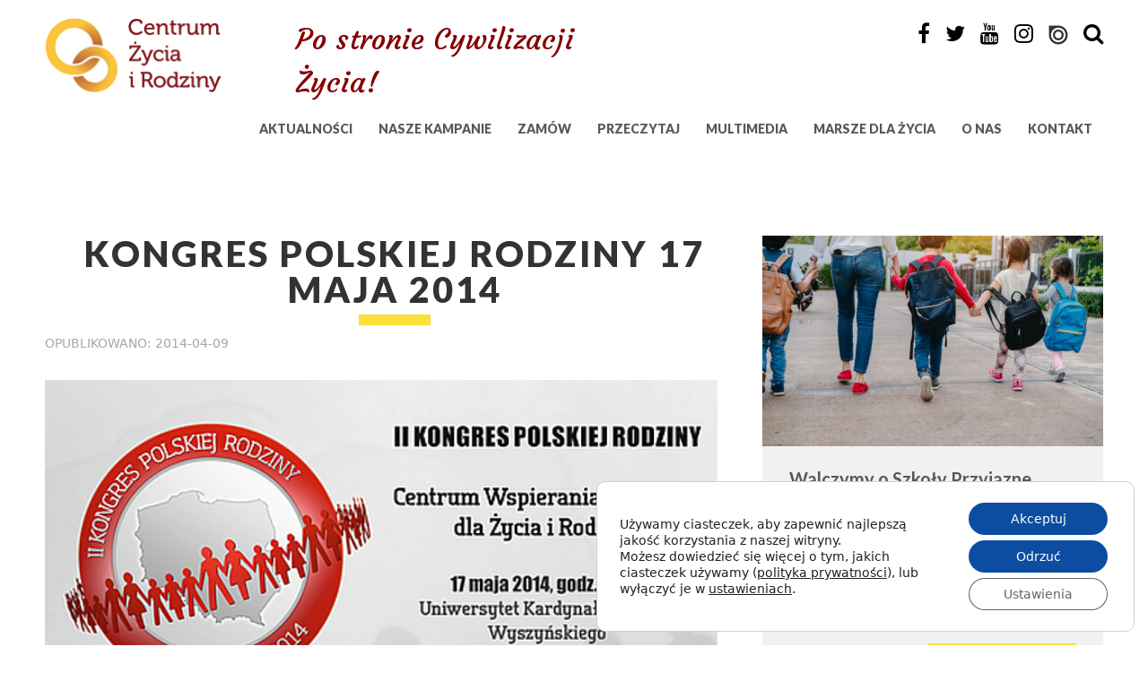

--- FILE ---
content_type: text/html; charset=UTF-8
request_url: https://czir.org/kongres-polskiej-rodziny-17-maja-2014/
body_size: 21334
content:
<!DOCTYPE html>
<html lang="pl-PL" class="no-js">

<head>
	<meta charset="UTF-8">
	<title>Centrum Życia i Rodziny</title>
	<meta name="viewport" content="width=device-width, initial-scale=1.0, user-scalable=no">
	<link rel="profile" href="https://gmpg.org/xfn/11">
	<link rel="pingback" href="https://czir.org/xmlrpc.php">
	<link rel="icon" type="image/png" sizes="32x32" href="https://czir.org/wp-content/themes/cwizr/favicon.png">
	<script>!function(e,c){e[c]=e[c]+(e[c]&&" ")+"quform-js"}(document.documentElement,"className");</script><meta name='robots' content='index, follow, max-image-preview:large, max-snippet:-1, max-video-preview:-1' />
	<style>img:is([sizes="auto" i], [sizes^="auto," i]) { contain-intrinsic-size: 3000px 1500px }</style>
	
	<!-- This site is optimized with the Yoast SEO plugin v25.2 - https://yoast.com/wordpress/plugins/seo/ -->
	<link rel="canonical" href="https://czir.org/kongres-polskiej-rodziny-17-maja-2014/" />
	<meta property="og:locale" content="pl_PL" />
	<meta property="og:type" content="article" />
	<meta property="og:title" content="KONGRES POLSKIEJ RODZINY 17 maja 2014 - Centrum Życia i Rodziny" />
	<meta property="og:description" content="17 maja 2014 Warszawa, Uniwersytet Kardynała Stefana Wyszyńskiego ul. Dewajtis 3, Aula Jana Pawła II Program kongresu Jednym z głównych wniosków wypracowanych podczas I Kongresu Polskiej Rodziny (kwiecień 2013 r.) było przekonanie, że aby wybrnąć z bieżącego kryzysu ekonomicznego oraz bardziej trwałego i groźnego kryzysu cywilizacyjnego, należy przywrócić tradycyjne miejsce i rolę rodziny w społeczeństwie [&hellip;]" />
	<meta property="og:url" content="https://czir.org/kongres-polskiej-rodziny-17-maja-2014/" />
	<meta property="og:site_name" content="Centrum Życia i Rodziny" />
	<meta property="article:publisher" content="https://www.facebook.com/centrumzyciairodziny/" />
	<meta property="article:published_time" content="2014-04-09T13:51:47+00:00" />
	<meta property="article:modified_time" content="2017-09-07T13:53:06+00:00" />
	<meta property="og:image" content="https://czir.org/wp-content/uploads/2017/09/50dm290623727.jpg" />
	<meta property="og:image:width" content="676" />
	<meta property="og:image:height" content="427" />
	<meta property="og:image:type" content="image/jpeg" />
	<meta name="author" content="Redaktor" />
	<meta name="twitter:card" content="summary_large_image" />
	<meta name="twitter:creator" content="@CWIdZiR" />
	<meta name="twitter:site" content="@CWIdZiR" />
	<meta name="twitter:label1" content="Napisane przez" />
	<meta name="twitter:data1" content="Redaktor" />
	<meta name="twitter:label2" content="Szacowany czas czytania" />
	<meta name="twitter:data2" content="4 minuty" />
	<script type="application/ld+json" class="yoast-schema-graph">{"@context":"https://schema.org","@graph":[{"@type":"Article","@id":"https://czir.org/kongres-polskiej-rodziny-17-maja-2014/#article","isPartOf":{"@id":"https://czir.org/kongres-polskiej-rodziny-17-maja-2014/"},"author":{"name":"Redaktor","@id":"https://czir.org/#/schema/person/8f76c0ec6945698c7beaf5a0ae7c490d"},"headline":"KONGRES POLSKIEJ RODZINY 17 maja 2014","datePublished":"2014-04-09T13:51:47+00:00","dateModified":"2017-09-07T13:53:06+00:00","mainEntityOfPage":{"@id":"https://czir.org/kongres-polskiej-rodziny-17-maja-2014/"},"wordCount":707,"commentCount":0,"publisher":{"@id":"https://czir.org/#organization"},"image":{"@id":"https://czir.org/kongres-polskiej-rodziny-17-maja-2014/#primaryimage"},"thumbnailUrl":"https://czir.org/wp-content/uploads/2017/09/50dm290623727.jpg","articleSection":["Aktualności"],"inLanguage":"pl-PL","potentialAction":[{"@type":"CommentAction","name":"Comment","target":["https://czir.org/kongres-polskiej-rodziny-17-maja-2014/#respond"]}]},{"@type":"WebPage","@id":"https://czir.org/kongres-polskiej-rodziny-17-maja-2014/","url":"https://czir.org/kongres-polskiej-rodziny-17-maja-2014/","name":"KONGRES POLSKIEJ RODZINY 17 maja 2014 - Centrum Życia i Rodziny","isPartOf":{"@id":"https://czir.org/#website"},"primaryImageOfPage":{"@id":"https://czir.org/kongres-polskiej-rodziny-17-maja-2014/#primaryimage"},"image":{"@id":"https://czir.org/kongres-polskiej-rodziny-17-maja-2014/#primaryimage"},"thumbnailUrl":"https://czir.org/wp-content/uploads/2017/09/50dm290623727.jpg","datePublished":"2014-04-09T13:51:47+00:00","dateModified":"2017-09-07T13:53:06+00:00","breadcrumb":{"@id":"https://czir.org/kongres-polskiej-rodziny-17-maja-2014/#breadcrumb"},"inLanguage":"pl-PL","potentialAction":[{"@type":"ReadAction","target":["https://czir.org/kongres-polskiej-rodziny-17-maja-2014/"]}]},{"@type":"ImageObject","inLanguage":"pl-PL","@id":"https://czir.org/kongres-polskiej-rodziny-17-maja-2014/#primaryimage","url":"https://czir.org/wp-content/uploads/2017/09/50dm290623727.jpg","contentUrl":"https://czir.org/wp-content/uploads/2017/09/50dm290623727.jpg","width":676,"height":427},{"@type":"BreadcrumbList","@id":"https://czir.org/kongres-polskiej-rodziny-17-maja-2014/#breadcrumb","itemListElement":[{"@type":"ListItem","position":1,"name":"Strona główna","item":"https://czir.org/"},{"@type":"ListItem","position":2,"name":"KONGRES POLSKIEJ RODZINY 17 maja 2014"}]},{"@type":"WebSite","@id":"https://czir.org/#website","url":"https://czir.org/","name":"Centrum Życia i Rodziny","description":"Naszą misję możemy zawrzeć w haśle – Dla rodziny, dla życia.","publisher":{"@id":"https://czir.org/#organization"},"potentialAction":[{"@type":"SearchAction","target":{"@type":"EntryPoint","urlTemplate":"https://czir.org/?s={search_term_string}"},"query-input":{"@type":"PropertyValueSpecification","valueRequired":true,"valueName":"search_term_string"}}],"inLanguage":"pl-PL"},{"@type":"Organization","@id":"https://czir.org/#organization","name":"Centrum Życia i Rodziny","url":"https://czir.org/","logo":{"@type":"ImageObject","inLanguage":"pl-PL","@id":"https://czir.org/#/schema/logo/image/","url":"https://czir.org/wp-content/uploads/2018/11/logo.png","contentUrl":"https://czir.org/wp-content/uploads/2018/11/logo.png","width":198,"height":84,"caption":"Centrum Życia i Rodziny"},"image":{"@id":"https://czir.org/#/schema/logo/image/"},"sameAs":["https://www.facebook.com/centrumzyciairodziny/","https://x.com/CWIdZiR","https://www.youtube.com/channel/UC_-il23q77niCsKjYId0SlQ"]},{"@type":"Person","@id":"https://czir.org/#/schema/person/8f76c0ec6945698c7beaf5a0ae7c490d","name":"Redaktor","image":{"@type":"ImageObject","inLanguage":"pl-PL","@id":"https://czir.org/#/schema/person/image/","url":"https://secure.gravatar.com/avatar/24a48cb986ca8ba184fab93f3bb17f35?s=96&d=mm&r=g","contentUrl":"https://secure.gravatar.com/avatar/24a48cb986ca8ba184fab93f3bb17f35?s=96&d=mm&r=g","caption":"Redaktor"}}]}</script>
	<!-- / Yoast SEO plugin. -->


<link rel='dns-prefetch' href='//fonts.googleapis.com' />
<link rel="alternate" type="application/rss+xml" title="Centrum Życia i Rodziny &raquo; Kanał z wpisami" href="https://czir.org/feed/" />
<link rel="alternate" type="application/rss+xml" title="Centrum Życia i Rodziny &raquo; Kanał z komentarzami" href="https://czir.org/comments/feed/" />
<link rel="alternate" type="application/rss+xml" title="Centrum Życia i Rodziny &raquo; KONGRES POLSKIEJ RODZINY 17 maja 2014 Kanał z komentarzami" href="https://czir.org/kongres-polskiej-rodziny-17-maja-2014/feed/" />
<script type="text/javascript">
/* <![CDATA[ */
window._wpemojiSettings = {"baseUrl":"https:\/\/s.w.org\/images\/core\/emoji\/15.0.3\/72x72\/","ext":".png","svgUrl":"https:\/\/s.w.org\/images\/core\/emoji\/15.0.3\/svg\/","svgExt":".svg","source":{"concatemoji":"https:\/\/czir.org\/wp-includes\/js\/wp-emoji-release.min.js?ver=6.7.4"}};
/*! This file is auto-generated */
!function(i,n){var o,s,e;function c(e){try{var t={supportTests:e,timestamp:(new Date).valueOf()};sessionStorage.setItem(o,JSON.stringify(t))}catch(e){}}function p(e,t,n){e.clearRect(0,0,e.canvas.width,e.canvas.height),e.fillText(t,0,0);var t=new Uint32Array(e.getImageData(0,0,e.canvas.width,e.canvas.height).data),r=(e.clearRect(0,0,e.canvas.width,e.canvas.height),e.fillText(n,0,0),new Uint32Array(e.getImageData(0,0,e.canvas.width,e.canvas.height).data));return t.every(function(e,t){return e===r[t]})}function u(e,t,n){switch(t){case"flag":return n(e,"\ud83c\udff3\ufe0f\u200d\u26a7\ufe0f","\ud83c\udff3\ufe0f\u200b\u26a7\ufe0f")?!1:!n(e,"\ud83c\uddfa\ud83c\uddf3","\ud83c\uddfa\u200b\ud83c\uddf3")&&!n(e,"\ud83c\udff4\udb40\udc67\udb40\udc62\udb40\udc65\udb40\udc6e\udb40\udc67\udb40\udc7f","\ud83c\udff4\u200b\udb40\udc67\u200b\udb40\udc62\u200b\udb40\udc65\u200b\udb40\udc6e\u200b\udb40\udc67\u200b\udb40\udc7f");case"emoji":return!n(e,"\ud83d\udc26\u200d\u2b1b","\ud83d\udc26\u200b\u2b1b")}return!1}function f(e,t,n){var r="undefined"!=typeof WorkerGlobalScope&&self instanceof WorkerGlobalScope?new OffscreenCanvas(300,150):i.createElement("canvas"),a=r.getContext("2d",{willReadFrequently:!0}),o=(a.textBaseline="top",a.font="600 32px Arial",{});return e.forEach(function(e){o[e]=t(a,e,n)}),o}function t(e){var t=i.createElement("script");t.src=e,t.defer=!0,i.head.appendChild(t)}"undefined"!=typeof Promise&&(o="wpEmojiSettingsSupports",s=["flag","emoji"],n.supports={everything:!0,everythingExceptFlag:!0},e=new Promise(function(e){i.addEventListener("DOMContentLoaded",e,{once:!0})}),new Promise(function(t){var n=function(){try{var e=JSON.parse(sessionStorage.getItem(o));if("object"==typeof e&&"number"==typeof e.timestamp&&(new Date).valueOf()<e.timestamp+604800&&"object"==typeof e.supportTests)return e.supportTests}catch(e){}return null}();if(!n){if("undefined"!=typeof Worker&&"undefined"!=typeof OffscreenCanvas&&"undefined"!=typeof URL&&URL.createObjectURL&&"undefined"!=typeof Blob)try{var e="postMessage("+f.toString()+"("+[JSON.stringify(s),u.toString(),p.toString()].join(",")+"));",r=new Blob([e],{type:"text/javascript"}),a=new Worker(URL.createObjectURL(r),{name:"wpTestEmojiSupports"});return void(a.onmessage=function(e){c(n=e.data),a.terminate(),t(n)})}catch(e){}c(n=f(s,u,p))}t(n)}).then(function(e){for(var t in e)n.supports[t]=e[t],n.supports.everything=n.supports.everything&&n.supports[t],"flag"!==t&&(n.supports.everythingExceptFlag=n.supports.everythingExceptFlag&&n.supports[t]);n.supports.everythingExceptFlag=n.supports.everythingExceptFlag&&!n.supports.flag,n.DOMReady=!1,n.readyCallback=function(){n.DOMReady=!0}}).then(function(){return e}).then(function(){var e;n.supports.everything||(n.readyCallback(),(e=n.source||{}).concatemoji?t(e.concatemoji):e.wpemoji&&e.twemoji&&(t(e.twemoji),t(e.wpemoji)))}))}((window,document),window._wpemojiSettings);
/* ]]> */
</script>
<link rel='stylesheet' id='oi-url-css' href='https://czir.org/wp-content/plugins/quform-client/includes/css/styles.css?ver=1769248315' type='text/css' media='all' />
<style id='wp-emoji-styles-inline-css' type='text/css'>

	img.wp-smiley, img.emoji {
		display: inline !important;
		border: none !important;
		box-shadow: none !important;
		height: 1em !important;
		width: 1em !important;
		margin: 0 0.07em !important;
		vertical-align: -0.1em !important;
		background: none !important;
		padding: 0 !important;
	}
</style>
<link rel='stylesheet' id='wp-block-library-css' href='https://czir.org/wp-includes/css/dist/block-library/style.min.css?ver=6.7.4' type='text/css' media='all' />
<link rel='stylesheet' id='bod-modal-block-style-css-css' href='https://czir.org/wp-content/plugins/modal-block/dist/blocks.style.build.css?ver=6.7.4' type='text/css' media='all' />
<style id='classic-theme-styles-inline-css' type='text/css'>
/*! This file is auto-generated */
.wp-block-button__link{color:#fff;background-color:#32373c;border-radius:9999px;box-shadow:none;text-decoration:none;padding:calc(.667em + 2px) calc(1.333em + 2px);font-size:1.125em}.wp-block-file__button{background:#32373c;color:#fff;text-decoration:none}
</style>
<style id='global-styles-inline-css' type='text/css'>
:root{--wp--preset--aspect-ratio--square: 1;--wp--preset--aspect-ratio--4-3: 4/3;--wp--preset--aspect-ratio--3-4: 3/4;--wp--preset--aspect-ratio--3-2: 3/2;--wp--preset--aspect-ratio--2-3: 2/3;--wp--preset--aspect-ratio--16-9: 16/9;--wp--preset--aspect-ratio--9-16: 9/16;--wp--preset--color--black: #000000;--wp--preset--color--cyan-bluish-gray: #abb8c3;--wp--preset--color--white: #ffffff;--wp--preset--color--pale-pink: #f78da7;--wp--preset--color--vivid-red: #cf2e2e;--wp--preset--color--luminous-vivid-orange: #ff6900;--wp--preset--color--luminous-vivid-amber: #fcb900;--wp--preset--color--light-green-cyan: #7bdcb5;--wp--preset--color--vivid-green-cyan: #00d084;--wp--preset--color--pale-cyan-blue: #8ed1fc;--wp--preset--color--vivid-cyan-blue: #0693e3;--wp--preset--color--vivid-purple: #9b51e0;--wp--preset--color--primary: #0073aa;--wp--preset--color--secondary: #005177;--wp--preset--gradient--vivid-cyan-blue-to-vivid-purple: linear-gradient(135deg,rgba(6,147,227,1) 0%,rgb(155,81,224) 100%);--wp--preset--gradient--light-green-cyan-to-vivid-green-cyan: linear-gradient(135deg,rgb(122,220,180) 0%,rgb(0,208,130) 100%);--wp--preset--gradient--luminous-vivid-amber-to-luminous-vivid-orange: linear-gradient(135deg,rgba(252,185,0,1) 0%,rgba(255,105,0,1) 100%);--wp--preset--gradient--luminous-vivid-orange-to-vivid-red: linear-gradient(135deg,rgba(255,105,0,1) 0%,rgb(207,46,46) 100%);--wp--preset--gradient--very-light-gray-to-cyan-bluish-gray: linear-gradient(135deg,rgb(238,238,238) 0%,rgb(169,184,195) 100%);--wp--preset--gradient--cool-to-warm-spectrum: linear-gradient(135deg,rgb(74,234,220) 0%,rgb(151,120,209) 20%,rgb(207,42,186) 40%,rgb(238,44,130) 60%,rgb(251,105,98) 80%,rgb(254,248,76) 100%);--wp--preset--gradient--blush-light-purple: linear-gradient(135deg,rgb(255,206,236) 0%,rgb(152,150,240) 100%);--wp--preset--gradient--blush-bordeaux: linear-gradient(135deg,rgb(254,205,165) 0%,rgb(254,45,45) 50%,rgb(107,0,62) 100%);--wp--preset--gradient--luminous-dusk: linear-gradient(135deg,rgb(255,203,112) 0%,rgb(199,81,192) 50%,rgb(65,88,208) 100%);--wp--preset--gradient--pale-ocean: linear-gradient(135deg,rgb(255,245,203) 0%,rgb(182,227,212) 50%,rgb(51,167,181) 100%);--wp--preset--gradient--electric-grass: linear-gradient(135deg,rgb(202,248,128) 0%,rgb(113,206,126) 100%);--wp--preset--gradient--midnight: linear-gradient(135deg,rgb(2,3,129) 0%,rgb(40,116,252) 100%);--wp--preset--gradient--primary-gradient: linear-gradient(135deg, #0073aa 0%, #005177 100%);--wp--preset--font-size--small: 13px;--wp--preset--font-size--medium: 20px;--wp--preset--font-size--large: 36px;--wp--preset--font-size--x-large: 42px;--wp--preset--spacing--20: 0.44rem;--wp--preset--spacing--30: 0.67rem;--wp--preset--spacing--40: 1rem;--wp--preset--spacing--50: 1.5rem;--wp--preset--spacing--60: 2.25rem;--wp--preset--spacing--70: 3.38rem;--wp--preset--spacing--80: 5.06rem;--wp--preset--shadow--natural: 6px 6px 9px rgba(0, 0, 0, 0.2);--wp--preset--shadow--deep: 12px 12px 50px rgba(0, 0, 0, 0.4);--wp--preset--shadow--sharp: 6px 6px 0px rgba(0, 0, 0, 0.2);--wp--preset--shadow--outlined: 6px 6px 0px -3px rgba(255, 255, 255, 1), 6px 6px rgba(0, 0, 0, 1);--wp--preset--shadow--crisp: 6px 6px 0px rgba(0, 0, 0, 1);}:where(.is-layout-flex){gap: 0.5em;}:where(.is-layout-grid){gap: 0.5em;}body .is-layout-flex{display: flex;}.is-layout-flex{flex-wrap: wrap;align-items: center;}.is-layout-flex > :is(*, div){margin: 0;}body .is-layout-grid{display: grid;}.is-layout-grid > :is(*, div){margin: 0;}:where(.wp-block-columns.is-layout-flex){gap: 2em;}:where(.wp-block-columns.is-layout-grid){gap: 2em;}:where(.wp-block-post-template.is-layout-flex){gap: 1.25em;}:where(.wp-block-post-template.is-layout-grid){gap: 1.25em;}.has-black-color{color: var(--wp--preset--color--black) !important;}.has-cyan-bluish-gray-color{color: var(--wp--preset--color--cyan-bluish-gray) !important;}.has-white-color{color: var(--wp--preset--color--white) !important;}.has-pale-pink-color{color: var(--wp--preset--color--pale-pink) !important;}.has-vivid-red-color{color: var(--wp--preset--color--vivid-red) !important;}.has-luminous-vivid-orange-color{color: var(--wp--preset--color--luminous-vivid-orange) !important;}.has-luminous-vivid-amber-color{color: var(--wp--preset--color--luminous-vivid-amber) !important;}.has-light-green-cyan-color{color: var(--wp--preset--color--light-green-cyan) !important;}.has-vivid-green-cyan-color{color: var(--wp--preset--color--vivid-green-cyan) !important;}.has-pale-cyan-blue-color{color: var(--wp--preset--color--pale-cyan-blue) !important;}.has-vivid-cyan-blue-color{color: var(--wp--preset--color--vivid-cyan-blue) !important;}.has-vivid-purple-color{color: var(--wp--preset--color--vivid-purple) !important;}.has-black-background-color{background-color: var(--wp--preset--color--black) !important;}.has-cyan-bluish-gray-background-color{background-color: var(--wp--preset--color--cyan-bluish-gray) !important;}.has-white-background-color{background-color: var(--wp--preset--color--white) !important;}.has-pale-pink-background-color{background-color: var(--wp--preset--color--pale-pink) !important;}.has-vivid-red-background-color{background-color: var(--wp--preset--color--vivid-red) !important;}.has-luminous-vivid-orange-background-color{background-color: var(--wp--preset--color--luminous-vivid-orange) !important;}.has-luminous-vivid-amber-background-color{background-color: var(--wp--preset--color--luminous-vivid-amber) !important;}.has-light-green-cyan-background-color{background-color: var(--wp--preset--color--light-green-cyan) !important;}.has-vivid-green-cyan-background-color{background-color: var(--wp--preset--color--vivid-green-cyan) !important;}.has-pale-cyan-blue-background-color{background-color: var(--wp--preset--color--pale-cyan-blue) !important;}.has-vivid-cyan-blue-background-color{background-color: var(--wp--preset--color--vivid-cyan-blue) !important;}.has-vivid-purple-background-color{background-color: var(--wp--preset--color--vivid-purple) !important;}.has-black-border-color{border-color: var(--wp--preset--color--black) !important;}.has-cyan-bluish-gray-border-color{border-color: var(--wp--preset--color--cyan-bluish-gray) !important;}.has-white-border-color{border-color: var(--wp--preset--color--white) !important;}.has-pale-pink-border-color{border-color: var(--wp--preset--color--pale-pink) !important;}.has-vivid-red-border-color{border-color: var(--wp--preset--color--vivid-red) !important;}.has-luminous-vivid-orange-border-color{border-color: var(--wp--preset--color--luminous-vivid-orange) !important;}.has-luminous-vivid-amber-border-color{border-color: var(--wp--preset--color--luminous-vivid-amber) !important;}.has-light-green-cyan-border-color{border-color: var(--wp--preset--color--light-green-cyan) !important;}.has-vivid-green-cyan-border-color{border-color: var(--wp--preset--color--vivid-green-cyan) !important;}.has-pale-cyan-blue-border-color{border-color: var(--wp--preset--color--pale-cyan-blue) !important;}.has-vivid-cyan-blue-border-color{border-color: var(--wp--preset--color--vivid-cyan-blue) !important;}.has-vivid-purple-border-color{border-color: var(--wp--preset--color--vivid-purple) !important;}.has-vivid-cyan-blue-to-vivid-purple-gradient-background{background: var(--wp--preset--gradient--vivid-cyan-blue-to-vivid-purple) !important;}.has-light-green-cyan-to-vivid-green-cyan-gradient-background{background: var(--wp--preset--gradient--light-green-cyan-to-vivid-green-cyan) !important;}.has-luminous-vivid-amber-to-luminous-vivid-orange-gradient-background{background: var(--wp--preset--gradient--luminous-vivid-amber-to-luminous-vivid-orange) !important;}.has-luminous-vivid-orange-to-vivid-red-gradient-background{background: var(--wp--preset--gradient--luminous-vivid-orange-to-vivid-red) !important;}.has-very-light-gray-to-cyan-bluish-gray-gradient-background{background: var(--wp--preset--gradient--very-light-gray-to-cyan-bluish-gray) !important;}.has-cool-to-warm-spectrum-gradient-background{background: var(--wp--preset--gradient--cool-to-warm-spectrum) !important;}.has-blush-light-purple-gradient-background{background: var(--wp--preset--gradient--blush-light-purple) !important;}.has-blush-bordeaux-gradient-background{background: var(--wp--preset--gradient--blush-bordeaux) !important;}.has-luminous-dusk-gradient-background{background: var(--wp--preset--gradient--luminous-dusk) !important;}.has-pale-ocean-gradient-background{background: var(--wp--preset--gradient--pale-ocean) !important;}.has-electric-grass-gradient-background{background: var(--wp--preset--gradient--electric-grass) !important;}.has-midnight-gradient-background{background: var(--wp--preset--gradient--midnight) !important;}.has-small-font-size{font-size: var(--wp--preset--font-size--small) !important;}.has-medium-font-size{font-size: var(--wp--preset--font-size--medium) !important;}.has-large-font-size{font-size: var(--wp--preset--font-size--large) !important;}.has-x-large-font-size{font-size: var(--wp--preset--font-size--x-large) !important;}
:where(.wp-block-post-template.is-layout-flex){gap: 1.25em;}:where(.wp-block-post-template.is-layout-grid){gap: 1.25em;}
:where(.wp-block-columns.is-layout-flex){gap: 2em;}:where(.wp-block-columns.is-layout-grid){gap: 2em;}
:root :where(.wp-block-pullquote){font-size: 1.5em;line-height: 1.6;}
</style>
<link rel='stylesheet' id='contact-form-7-css' href='https://czir.org/wp-content/plugins/contact-form-7/includes/css/styles.css?ver=6.0.3' type='text/css' media='all' />
<style id='contact-form-7-inline-css' type='text/css'>
.wpcf7 .wpcf7-recaptcha iframe {margin-bottom: 0;}.wpcf7 .wpcf7-recaptcha[data-align="center"] > div {margin: 0 auto;}.wpcf7 .wpcf7-recaptcha[data-align="right"] > div {margin: 0 0 0 auto;}
</style>
<link rel='stylesheet' id='cf7md_roboto-css' href='//fonts.googleapis.com/css?family=Roboto:400,500' type='text/css' media='all' />
<link rel='stylesheet' id='cf7-material-design-css' href='https://czir.org/wp-content/plugins/material-design-for-contact-form-7/v1/public/../assets/css/cf7-material-design.css?ver=2.0' type='text/css' media='all' />
<link rel='stylesheet' id='mpcx-lightbox-css' href='https://czir.org/wp-content/plugins/mpcx-lightbox/public/css/lightbox.min.css?ver=1.2.5' type='text/css' media='all' />
<link rel='stylesheet' id='quform-css' href='https://czir.org/wp-content/plugins/quform/cache/quform.css?ver=1764679896' type='text/css' media='all' />
<link rel='stylesheet' id='styles-css' href='https://czir.org/wp-content/themes/cwizr/dist/css/style.min.css?ver=6.7.4' type='text/css' media='all' />
<style id='kadence-blocks-global-variables-inline-css' type='text/css'>
:root {--global-kb-font-size-sm:clamp(0.8rem, 0.73rem + 0.217vw, 0.9rem);--global-kb-font-size-md:clamp(1.1rem, 0.995rem + 0.326vw, 1.25rem);--global-kb-font-size-lg:clamp(1.75rem, 1.576rem + 0.543vw, 2rem);--global-kb-font-size-xl:clamp(2.25rem, 1.728rem + 1.63vw, 3rem);--global-kb-font-size-xxl:clamp(2.5rem, 1.456rem + 3.26vw, 4rem);--global-kb-font-size-xxxl:clamp(2.75rem, 0.489rem + 7.065vw, 6rem);}:root {--global-palette1: #3182CE;--global-palette2: #2B6CB0;--global-palette3: #1A202C;--global-palette4: #2D3748;--global-palette5: #4A5568;--global-palette6: #718096;--global-palette7: #EDF2F7;--global-palette8: #F7FAFC;--global-palette9: #ffffff;}
</style>
<link rel='stylesheet' id='moove_gdpr_frontend-css' href='https://czir.org/wp-content/plugins/gdpr-cookie-compliance/dist/styles/gdpr-main-nf.css?ver=5.0.2' type='text/css' media='all' />
<style id='moove_gdpr_frontend-inline-css' type='text/css'>
				#moove_gdpr_cookie_modal .moove-gdpr-modal-content .moove-gdpr-tab-main h3.tab-title, 
				#moove_gdpr_cookie_modal .moove-gdpr-modal-content .moove-gdpr-tab-main span.tab-title,
				#moove_gdpr_cookie_modal .moove-gdpr-modal-content .moove-gdpr-modal-left-content #moove-gdpr-menu li a, 
				#moove_gdpr_cookie_modal .moove-gdpr-modal-content .moove-gdpr-modal-left-content #moove-gdpr-menu li button,
				#moove_gdpr_cookie_modal .moove-gdpr-modal-content .moove-gdpr-modal-left-content .moove-gdpr-branding-cnt a,
				#moove_gdpr_cookie_modal .moove-gdpr-modal-content .moove-gdpr-modal-footer-content .moove-gdpr-button-holder a.mgbutton, 
				#moove_gdpr_cookie_modal .moove-gdpr-modal-content .moove-gdpr-modal-footer-content .moove-gdpr-button-holder button.mgbutton,
				#moove_gdpr_cookie_modal .cookie-switch .cookie-slider:after, 
				#moove_gdpr_cookie_modal .cookie-switch .slider:after, 
				#moove_gdpr_cookie_modal .switch .cookie-slider:after, 
				#moove_gdpr_cookie_modal .switch .slider:after,
				#moove_gdpr_cookie_info_bar .moove-gdpr-info-bar-container .moove-gdpr-info-bar-content p, 
				#moove_gdpr_cookie_info_bar .moove-gdpr-info-bar-container .moove-gdpr-info-bar-content p a,
				#moove_gdpr_cookie_info_bar .moove-gdpr-info-bar-container .moove-gdpr-info-bar-content a.mgbutton, 
				#moove_gdpr_cookie_info_bar .moove-gdpr-info-bar-container .moove-gdpr-info-bar-content button.mgbutton,
				#moove_gdpr_cookie_modal .moove-gdpr-modal-content .moove-gdpr-tab-main .moove-gdpr-tab-main-content h1, 
				#moove_gdpr_cookie_modal .moove-gdpr-modal-content .moove-gdpr-tab-main .moove-gdpr-tab-main-content h2, 
				#moove_gdpr_cookie_modal .moove-gdpr-modal-content .moove-gdpr-tab-main .moove-gdpr-tab-main-content h3, 
				#moove_gdpr_cookie_modal .moove-gdpr-modal-content .moove-gdpr-tab-main .moove-gdpr-tab-main-content h4, 
				#moove_gdpr_cookie_modal .moove-gdpr-modal-content .moove-gdpr-tab-main .moove-gdpr-tab-main-content h5, 
				#moove_gdpr_cookie_modal .moove-gdpr-modal-content .moove-gdpr-tab-main .moove-gdpr-tab-main-content h6,
				#moove_gdpr_cookie_modal .moove-gdpr-modal-content.moove_gdpr_modal_theme_v2 .moove-gdpr-modal-title .tab-title,
				#moove_gdpr_cookie_modal .moove-gdpr-modal-content.moove_gdpr_modal_theme_v2 .moove-gdpr-tab-main h3.tab-title, 
				#moove_gdpr_cookie_modal .moove-gdpr-modal-content.moove_gdpr_modal_theme_v2 .moove-gdpr-tab-main span.tab-title,
				#moove_gdpr_cookie_modal .moove-gdpr-modal-content.moove_gdpr_modal_theme_v2 .moove-gdpr-branding-cnt a {
					font-weight: inherit				}
			#moove_gdpr_cookie_modal,#moove_gdpr_cookie_info_bar,.gdpr_cookie_settings_shortcode_content{font-family:inherit}#moove_gdpr_save_popup_settings_button{background-color:#373737;color:#fff}#moove_gdpr_save_popup_settings_button:hover{background-color:#000}#moove_gdpr_cookie_info_bar .moove-gdpr-info-bar-container .moove-gdpr-info-bar-content a.mgbutton,#moove_gdpr_cookie_info_bar .moove-gdpr-info-bar-container .moove-gdpr-info-bar-content button.mgbutton{background-color:#0c4da2}#moove_gdpr_cookie_modal .moove-gdpr-modal-content .moove-gdpr-modal-footer-content .moove-gdpr-button-holder a.mgbutton,#moove_gdpr_cookie_modal .moove-gdpr-modal-content .moove-gdpr-modal-footer-content .moove-gdpr-button-holder button.mgbutton,.gdpr_cookie_settings_shortcode_content .gdpr-shr-button.button-green{background-color:#0c4da2;border-color:#0c4da2}#moove_gdpr_cookie_modal .moove-gdpr-modal-content .moove-gdpr-modal-footer-content .moove-gdpr-button-holder a.mgbutton:hover,#moove_gdpr_cookie_modal .moove-gdpr-modal-content .moove-gdpr-modal-footer-content .moove-gdpr-button-holder button.mgbutton:hover,.gdpr_cookie_settings_shortcode_content .gdpr-shr-button.button-green:hover{background-color:#fff;color:#0c4da2}#moove_gdpr_cookie_modal .moove-gdpr-modal-content .moove-gdpr-modal-close i,#moove_gdpr_cookie_modal .moove-gdpr-modal-content .moove-gdpr-modal-close span.gdpr-icon{background-color:#0c4da2;border:1px solid #0c4da2}#moove_gdpr_cookie_info_bar span.change-settings-button.focus-g,#moove_gdpr_cookie_info_bar span.change-settings-button:focus,#moove_gdpr_cookie_info_bar button.change-settings-button.focus-g,#moove_gdpr_cookie_info_bar button.change-settings-button:focus{-webkit-box-shadow:0 0 1px 3px #0c4da2;-moz-box-shadow:0 0 1px 3px #0c4da2;box-shadow:0 0 1px 3px #0c4da2}#moove_gdpr_cookie_modal .moove-gdpr-modal-content .moove-gdpr-modal-close i:hover,#moove_gdpr_cookie_modal .moove-gdpr-modal-content .moove-gdpr-modal-close span.gdpr-icon:hover,#moove_gdpr_cookie_info_bar span[data-href]>u.change-settings-button{color:#0c4da2}#moove_gdpr_cookie_modal .moove-gdpr-modal-content .moove-gdpr-modal-left-content #moove-gdpr-menu li.menu-item-selected a span.gdpr-icon,#moove_gdpr_cookie_modal .moove-gdpr-modal-content .moove-gdpr-modal-left-content #moove-gdpr-menu li.menu-item-selected button span.gdpr-icon{color:inherit}#moove_gdpr_cookie_modal .moove-gdpr-modal-content .moove-gdpr-modal-left-content #moove-gdpr-menu li a span.gdpr-icon,#moove_gdpr_cookie_modal .moove-gdpr-modal-content .moove-gdpr-modal-left-content #moove-gdpr-menu li button span.gdpr-icon{color:inherit}#moove_gdpr_cookie_modal .gdpr-acc-link{line-height:0;font-size:0;color:transparent;position:absolute}#moove_gdpr_cookie_modal .moove-gdpr-modal-content .moove-gdpr-modal-close:hover i,#moove_gdpr_cookie_modal .moove-gdpr-modal-content .moove-gdpr-modal-left-content #moove-gdpr-menu li a,#moove_gdpr_cookie_modal .moove-gdpr-modal-content .moove-gdpr-modal-left-content #moove-gdpr-menu li button,#moove_gdpr_cookie_modal .moove-gdpr-modal-content .moove-gdpr-modal-left-content #moove-gdpr-menu li button i,#moove_gdpr_cookie_modal .moove-gdpr-modal-content .moove-gdpr-modal-left-content #moove-gdpr-menu li a i,#moove_gdpr_cookie_modal .moove-gdpr-modal-content .moove-gdpr-tab-main .moove-gdpr-tab-main-content a:hover,#moove_gdpr_cookie_info_bar.moove-gdpr-dark-scheme .moove-gdpr-info-bar-container .moove-gdpr-info-bar-content a.mgbutton:hover,#moove_gdpr_cookie_info_bar.moove-gdpr-dark-scheme .moove-gdpr-info-bar-container .moove-gdpr-info-bar-content button.mgbutton:hover,#moove_gdpr_cookie_info_bar.moove-gdpr-dark-scheme .moove-gdpr-info-bar-container .moove-gdpr-info-bar-content a:hover,#moove_gdpr_cookie_info_bar.moove-gdpr-dark-scheme .moove-gdpr-info-bar-container .moove-gdpr-info-bar-content button:hover,#moove_gdpr_cookie_info_bar.moove-gdpr-dark-scheme .moove-gdpr-info-bar-container .moove-gdpr-info-bar-content span.change-settings-button:hover,#moove_gdpr_cookie_info_bar.moove-gdpr-dark-scheme .moove-gdpr-info-bar-container .moove-gdpr-info-bar-content button.change-settings-button:hover,#moove_gdpr_cookie_info_bar.moove-gdpr-dark-scheme .moove-gdpr-info-bar-container .moove-gdpr-info-bar-content u.change-settings-button:hover,#moove_gdpr_cookie_info_bar span[data-href]>u.change-settings-button,#moove_gdpr_cookie_info_bar.moove-gdpr-dark-scheme .moove-gdpr-info-bar-container .moove-gdpr-info-bar-content a.mgbutton.focus-g,#moove_gdpr_cookie_info_bar.moove-gdpr-dark-scheme .moove-gdpr-info-bar-container .moove-gdpr-info-bar-content button.mgbutton.focus-g,#moove_gdpr_cookie_info_bar.moove-gdpr-dark-scheme .moove-gdpr-info-bar-container .moove-gdpr-info-bar-content a.focus-g,#moove_gdpr_cookie_info_bar.moove-gdpr-dark-scheme .moove-gdpr-info-bar-container .moove-gdpr-info-bar-content button.focus-g,#moove_gdpr_cookie_info_bar.moove-gdpr-dark-scheme .moove-gdpr-info-bar-container .moove-gdpr-info-bar-content a.mgbutton:focus,#moove_gdpr_cookie_info_bar.moove-gdpr-dark-scheme .moove-gdpr-info-bar-container .moove-gdpr-info-bar-content button.mgbutton:focus,#moove_gdpr_cookie_info_bar.moove-gdpr-dark-scheme .moove-gdpr-info-bar-container .moove-gdpr-info-bar-content a:focus,#moove_gdpr_cookie_info_bar.moove-gdpr-dark-scheme .moove-gdpr-info-bar-container .moove-gdpr-info-bar-content button:focus,#moove_gdpr_cookie_info_bar.moove-gdpr-dark-scheme .moove-gdpr-info-bar-container .moove-gdpr-info-bar-content span.change-settings-button.focus-g,span.change-settings-button:focus,button.change-settings-button.focus-g,button.change-settings-button:focus,#moove_gdpr_cookie_info_bar.moove-gdpr-dark-scheme .moove-gdpr-info-bar-container .moove-gdpr-info-bar-content u.change-settings-button.focus-g,#moove_gdpr_cookie_info_bar.moove-gdpr-dark-scheme .moove-gdpr-info-bar-container .moove-gdpr-info-bar-content u.change-settings-button:focus{color:#0c4da2}#moove_gdpr_cookie_modal .moove-gdpr-branding.focus-g span,#moove_gdpr_cookie_modal .moove-gdpr-modal-content .moove-gdpr-tab-main a.focus-g{color:#0c4da2}#moove_gdpr_cookie_modal.gdpr_lightbox-hide{display:none}
</style>
<script type="text/javascript" src="https://czir.org/wp-includes/js/jquery/jquery.min.js?ver=3.7.1" id="jquery-core-js"></script>
<script type="text/javascript" src="https://czir.org/wp-includes/js/jquery/jquery-migrate.min.js?ver=3.4.1" id="jquery-migrate-js"></script>
<script type="text/javascript" src="https://czir.org/wp-content/themes/cwizr/dist/js/scripts.min.js?ver=6.7.4" id="scripts-js"></script>
<link rel="https://api.w.org/" href="https://czir.org/wp-json/" /><link rel="alternate" title="JSON" type="application/json" href="https://czir.org/wp-json/wp/v2/posts/1219" /><link rel="EditURI" type="application/rsd+xml" title="RSD" href="https://czir.org/xmlrpc.php?rsd" />
<link rel='shortlink' href='https://czir.org/?p=1219' />
<link rel="alternate" title="oEmbed (JSON)" type="application/json+oembed" href="https://czir.org/wp-json/oembed/1.0/embed?url=https%3A%2F%2Fczir.org%2Fkongres-polskiej-rodziny-17-maja-2014%2F" />
<link rel="alternate" title="oEmbed (XML)" type="text/xml+oembed" href="https://czir.org/wp-json/oembed/1.0/embed?url=https%3A%2F%2Fczir.org%2Fkongres-polskiej-rodziny-17-maja-2014%2F&#038;format=xml" />
<script async defer src="https://sst-01.ordoiuris.io/tracker.js" data-website-id="cm17lstm9jm9a111ua71fkx97"></script><meta name="generator" content="Elementor 3.27.4; features: additional_custom_breakpoints; settings: css_print_method-external, google_font-enabled, font_display-auto">
			<style>
				.e-con.e-parent:nth-of-type(n+4):not(.e-lazyloaded):not(.e-no-lazyload),
				.e-con.e-parent:nth-of-type(n+4):not(.e-lazyloaded):not(.e-no-lazyload) * {
					background-image: none !important;
				}
				@media screen and (max-height: 1024px) {
					.e-con.e-parent:nth-of-type(n+3):not(.e-lazyloaded):not(.e-no-lazyload),
					.e-con.e-parent:nth-of-type(n+3):not(.e-lazyloaded):not(.e-no-lazyload) * {
						background-image: none !important;
					}
				}
				@media screen and (max-height: 640px) {
					.e-con.e-parent:nth-of-type(n+2):not(.e-lazyloaded):not(.e-no-lazyload),
					.e-con.e-parent:nth-of-type(n+2):not(.e-lazyloaded):not(.e-no-lazyload) * {
						background-image: none !important;
					}
				}
			</style>
			<link rel="icon" href="https://czir.org/wp-content/uploads/2018/11/cropped-logo-32x32.png" sizes="32x32" />
<link rel="icon" href="https://czir.org/wp-content/uploads/2018/11/cropped-logo-192x192.png" sizes="192x192" />
<link rel="apple-touch-icon" href="https://czir.org/wp-content/uploads/2018/11/cropped-logo-180x180.png" />
<meta name="msapplication-TileImage" content="https://czir.org/wp-content/uploads/2018/11/cropped-logo-270x270.png" />
		<style type="text/css" id="wp-custom-css">
			table{
	border:1px solid #000000;
}

tr{
	border:1px solid #000000;
}

td{
	border:1px solid #000000;
}

.donation-modal .donation-box ul li:last-of-type .costs .price input, .donation .donation-box ul li:last-of-type .costs .price input {

    background-color: #fff;
}

.quform-field-size-fat>.quform-input>.quform-field-text{
	background-color: #fff;
	color: #000;
}

.quform-field-size-fat>.quform-input>.quform-field-email{
	background-color: #fff;
	color: #000;
}

.menu-item-7187
{display:none; !important}


/* CSS */
.button-44 {
  background: #9f162e;;
  box-sizing: border-box;
  color: #fff;
  cursor: pointer;
  display: flex;
  font-family: Mija,-apple-system,BlinkMacSystemFont,Roboto,"Roboto Slab","Droid Serif","Segoe UI",system-ui,Arial,sans-serif;
  font-size: 1.15em;
  font-weight: 700;
  justify-content: center;
  line-height: 33.4929px;
  padding: .8em 1em;
  text-align: center;
  text-decoration: none;
  text-decoration-skip-ink: auto;
  text-shadow: rgba(0, 0, 0, .3) 1px 1px 1px;
  text-underline-offset: 1px;
  transition: all .2s ease-in-out;
  user-select: none;
  -webkit-user-select: none;
  touch-action: manipulation;
  width: 100%;
  word-break: break-word;
  border: 0;
}

.button-44:active,
.button-44:focus {
  border-bottom-style: none;
  border-color: #dadada;
  box-shadow: rgba(0, 0, 0, .3) 0 3px 3px inset;
  outline: 0;
}

.button-44:hover {
  border-bottom-style: none;
  border-color: #dadada;
}

.przyciskzamow {
  display: flex;
  justify-content: center;
  align-items: center;
}

.oswiadczenie{
font-size: 17px;
  font-family: calibri;
  border: 13px solid black;
  margin: 22px 22% 22px 22%;
  padding: 22px;
}

body.page-id-5324 .oswiadczenie {
  display: none !important;
}


@media (max-width: 768px) {
  .oswiadczenie {
    margin: 2%;
  }
}


		</style>
			<script src="https://maps.googleapis.com/maps/api/js?key=AIzaSyDUuRQRRa-TFsuXGZnW0Vl3-ncWOrwLxxk" async
		defer></script>
	<link href="https://fonts.googleapis.com/css?family=Courgette" rel="stylesheet">

	<!-- Meta Pixel Code -->
	<script>
		!function (f, b, e, v, n, t, s) {
			if (f.fbq) return; n = f.fbq = function () {
				n.callMethod ?
					n.callMethod.apply(n, arguments) : n.queue.push(arguments)
			};
			if (!f._fbq) f._fbq = n; n.push = n; n.loaded = !0; n.version = '2.0';
			n.queue = []; t = b.createElement(e); t.async = !0;
			t.src = v; s = b.getElementsByTagName(e)[0];
			s.parentNode.insertBefore(t, s)
		}(window, document, 'script',
			'https://connect.facebook.net/en_US/fbevents.js');
		fbq('init', '662937462655010');
		fbq('track', 'PageView');
	</script>
	<noscript><img height="1" width="1" style="display:none"
			src="https://www.facebook.com/tr?id=662937462655010&ev=PageView&noscript=1" /></noscript>
	<!-- End Meta Pixel Code -->



	<!-- Global site tag (gtag.js) - Google Analytics -->
	<script async src="https://www.googletagmanager.com/gtag/js?id=UA-55204385-16"></script>
	<script>
		window.dataLayer = window.dataLayer || [];
		function gtag() { dataLayer.push(arguments); }
		gtag('js', new Date());

		gtag('config', 'UA-55204385-16');
	</script>
	<!-- 
<meta name="google-site-verification" content="IRlbq7xG-fNQpebnmg6ftQcW5Xjg8e4SKaXafdcmVjg" /> -->

	<meta name="google-site-verification" content="XsFVJdBIIX0dO5KX8wnxw8rL0qGsrUed30b89pFi9IY" />

</head>

<body class="post-template-default single single-post postid-1219 single-format-standard elementor-default elementor-kit-4168">
	<section class="support-us-modal">
	<i class="fa fa-times" aria-hidden="true"></i>
	<div class="modal-body">
		<div class="modal-content">
			<h4>Formularz transakcji</h4>
			<form action="https://czir.org/wp-content/themes/cwizr/payments/payments.php" class="clearfix" method="POST">
				<div class="form-group long">
					<input type="number" name="p24_amount" class="basic-input required" placeholder="Kwota(PLN)*" min="1" value="1">
					<span>To pole jest wymagane</span>
				</div>
				<div class="form-group long">
					<input type="email" name="p24_email" class="basic-input required form-control" placeholder="E-mail*">
					<span>To pole jest wymagane</span>
				</div>
				<div class="form-group short with-margin-right">
					<input type="text" name="p24_client_name" class="basic-input char-check" placeholder="Imię" pattern="[a-zA-ZąćęłńóśźżĄĘŁŃÓŚŹŻ]*" title="Pole nie może zawierać liczb">
					<span>&nbsp</span>
				</div>
				<div class="form-group short">
					<input type="text" class="basic-input char-check" name="p24_client_surname" placeholder="Nazwisko" pattern="[a-zA-ZąćęłńóśźżĄĘŁŃÓŚŹŻ]*" title="Pole nie może zawierać liczb">
					<span>&nbsp</span>
				</div>
				<div class="triple clearfix">
					<div class="form-group address-type with-margin-right">
						<select class="form-control" name="p24_address_type">
							<option value=""></option>
							<option value="ul." selected="">ul.</option>
							<option value="al.">al.</option>
							<option value="kol.">kol.</option>
							<option value="os.">os.</option>
							<option value="pl.">pl.</option>
						</select>
						<span>&nbsp</span>
					</div>
					<div class="form-group street with-margin-right">
						<input type="text" class="basic-input" name="p24_address_street" placeholder="Ulica">
						<span>&nbsp</span>
					</div>
					<div class="form-group address-number">
						<input type="text" class="basic-input" name="p24_address_number" placeholder="Numer">
						<span>&nbsp</span>
					</div>
				</div>
				<div class="form-group short with-margin-right">
					<input type="text" name="p24_zip" class="basic-input" placeholder="Kod pocztowy" id="zip-code">
					<span>&nbsp</span>
				</div>
				<div class="form-group short">
					<input type="text" class="basic-input char-check" name="p24_city" placeholder="Miasto" pattern="[a-zA-ZąćęłńóśźżĄĘŁŃÓŚŹŻ]*" title="Pole nie może zawierać liczb">
					<span>&nbsp</span>
				</div>
				<div class="term">
					<p>
						<input type="checkbox" id="agreement"/>
						<label for="agreement">Wyrażam zgodę na przetwarzanie moich danych osobowych przez Fundację Centrum Wspierania Inicjatyw Dla Życia i Rodziny, z siedzibą w Warszawie przy ul. Nowogrodzkiej 42/501, kod pocztowy 00-695 (administrator danych), w celu realizacji darowizny oraz działań statutowych administratora danych, tj. promowania, inicjowania oraz wspierania działań podkreślających wartość życia i rodziny. Podanie danych jest dobrowolne. Przysługuje mi prawo dostępu do treści swoich danych i ich poprawiania.</label>
					</p>
				</div>
				<input name="submit_send" value="Przejdź do płatności" type="submit" />
			</form>
		</div>
	</div>
</section>
	<header>
		<div class="container">
			<div class="row">
				<div class="col-xl-2 col-lg-2 col-md-3 col-sm-6 col-6">
					<!-- logotype -->
					<a href="https://czir.org/" class="logo-box">
						<img src="https://czir.org/wp-content/themes/cwizr/images/header/logo.png" alt="logo"
							class="img-responsive" alt="">
					</a>
					<!-- / logotype -->
				</div>
				<div class="col-xl-10 col-lg-10 col-md-9 col-sm-6 col-6">
					<div class="row">

						<div class="col-xl-6 col-lg-6 col-md-6">
							<div class="row newsletter-box">

								Po stronie Cywilizacji Życia!


							</div>



						</div>

						<div class="col-xl-6 col-lg-6 col-md-6">
							<div class="social-icons">
								<ul>
									<li><a target="_blank" href="https://www.facebook.com/centrumzyciairodziny/"
											class="facebook"><i class="fa fa-facebook"></i></a></li>
									<li><a target="_blank" href="https://twitter.com/CentrumZycia" class="twitter"><i
												class="fa fa-twitter"></i></a></li>
									<li><a target="_blank"
											href="https://www.youtube.com/channel/UC_-il23q77niCsKjYId0SlQ"
											class="youtube"><i class="fa fa-youtube"></i></a></li>
									<li><a target="_blank" href="https://www.instagram.com/centrum_zycia_i_rodziny/"
											class="instagram"><i class="fa fa-instagram"></i></a></li>
									<li><a target="_blank" href="https://issuu.com/centrumzyciairodziny"
											class="issuu"><i class="issuu-icon"></i></a></li>
									<li><a href="#" class="search" id="show-search-form"><i
												class="fa fa-search"></i></a></li>
								</ul>
							</div>
						</div>
					</div>
					<div class="row hidden-lg-down">
						<div class="col-md-12">
							<nav>
								<div class="menu-menu-gorne-container"><ul id="menu-menu-gorne" class="clearfix"><li id="menu-item-1255" class="menu-item menu-item-type-post_type menu-item-object-page menu-item-1255"><a href="https://czir.org/aktualnosci/">Aktualności</a></li>
<li id="menu-item-502" class="menu-item menu-item-type-post_type menu-item-object-page menu-item-502"><a href="https://czir.org/nasze-kampanie/">Nasze kampanie</a></li>
<li id="menu-item-1991" class="menu-item menu-item-type-post_type menu-item-object-page menu-item-1991"><a href="https://czir.org/zamow/">Zamów</a></li>
<li id="menu-item-84" class="menu-item menu-item-type-post_type menu-item-object-page menu-item-84"><a href="https://czir.org/strefa-wiedzy/">Przeczytaj</a></li>
<li id="menu-item-501" class="menu-item menu-item-type-post_type menu-item-object-page menu-item-501"><a href="https://czir.org/multimedia/">Multimedia</a></li>
<li id="menu-item-7853" class="menu-item menu-item-type-custom menu-item-object-custom menu-item-7853"><a href="https://marsz.org/">Marsze dla Życia</a></li>
<li id="menu-item-81" class="menu-item menu-item-type-post_type menu-item-object-page menu-item-81"><a href="https://czir.org/o-nas/">O nas</a></li>
<li id="menu-item-3289" class="menu-item menu-item-type-post_type menu-item-object-page menu-item-3289"><a href="https://czir.org/kontakt/">Kontakt</a></li>
<li id="menu-item-7187" class="menu-item menu-item-type-post_type menu-item-object-page menu-item-7187"><a href="https://czir.org/wspieram/">Wspieram</a></li>
</ul></div>							</nav>
						</div>
					</div>
				</div>
			</div>
			<div class="row hidden-xl-up">
				<div class="col-md-12">
					<div class="menu-btn hidden-md-up">
						<i class="fa fa-bars" aria-hidden="true"></i>
					</div>
					<nav>
						<div class="menu-menu-gorne-container"><ul id="menu-menu-gorne-1" class="clearfix"><li class="menu-item menu-item-type-post_type menu-item-object-page menu-item-1255"><a href="https://czir.org/aktualnosci/">Aktualności</a></li>
<li class="menu-item menu-item-type-post_type menu-item-object-page menu-item-502"><a href="https://czir.org/nasze-kampanie/">Nasze kampanie</a></li>
<li class="menu-item menu-item-type-post_type menu-item-object-page menu-item-1991"><a href="https://czir.org/zamow/">Zamów</a></li>
<li class="menu-item menu-item-type-post_type menu-item-object-page menu-item-84"><a href="https://czir.org/strefa-wiedzy/">Przeczytaj</a></li>
<li class="menu-item menu-item-type-post_type menu-item-object-page menu-item-501"><a href="https://czir.org/multimedia/">Multimedia</a></li>
<li class="menu-item menu-item-type-custom menu-item-object-custom menu-item-7853"><a href="https://marsz.org/">Marsze dla Życia</a></li>
<li class="menu-item menu-item-type-post_type menu-item-object-page menu-item-81"><a href="https://czir.org/o-nas/">O nas</a></li>
<li class="menu-item menu-item-type-post_type menu-item-object-page menu-item-3289"><a href="https://czir.org/kontakt/">Kontakt</a></li>
<li class="menu-item menu-item-type-post_type menu-item-object-page menu-item-7187"><a href="https://czir.org/wspieram/">Wspieram</a></li>
</ul></div>					</nav>
				</div>
			</div>
		</div>

		<!--<div class="oswiadczenie"> „Zarząd Fundacji Centrum Wspierania Inicjatyw dla Życia i Rodziny z siedzibą w
			Warszawie, niniejszym przeprasza Pana Prof. dr. hab. Krzesimira Dębskiego za wykorzystanie bez jego wiedzy i
			zgody utworu jego autorstwa pt. „Polonez Husarii”, podczas współorganizowanego przez Fundację w dniu 2
			kwietnia 2022 r. wydarzenia pod nazwą „Marsz Papieski”, na skutek czego doszło do naruszenia osobistych praw
			autorskich Pana Krzesimira Dębskiego. Zarząd Fundacji docenia gotowość Pana Prof. dr. hab. Krzesimira
			Dębskiego do dialogu i wyraża zadowolenie z powodu osiągnięcia porozumienia w niniejszej sprawie, a także ma
			nadzieję, że wspólnymi siłami uda się odbudować wzajemne zaufanie i wznowić pozytywne relacje oparte na
			wzajemnym szacunku” </div>-->


	</header><!-- /header -->
	<div class="mobile-menu">
		<i class="fa fa-times" aria-hidden="true"></i>
		<div class="menu-menu-gorne-container"><ul id="menu-menu-gorne-2" class="clearfix"><li class="menu-item menu-item-type-post_type menu-item-object-page menu-item-1255"><a href="https://czir.org/aktualnosci/">Aktualności</a></li>
<li class="menu-item menu-item-type-post_type menu-item-object-page menu-item-502"><a href="https://czir.org/nasze-kampanie/">Nasze kampanie</a></li>
<li class="menu-item menu-item-type-post_type menu-item-object-page menu-item-1991"><a href="https://czir.org/zamow/">Zamów</a></li>
<li class="menu-item menu-item-type-post_type menu-item-object-page menu-item-84"><a href="https://czir.org/strefa-wiedzy/">Przeczytaj</a></li>
<li class="menu-item menu-item-type-post_type menu-item-object-page menu-item-501"><a href="https://czir.org/multimedia/">Multimedia</a></li>
<li class="menu-item menu-item-type-custom menu-item-object-custom menu-item-7853"><a href="https://marsz.org/">Marsze dla Życia</a></li>
<li class="menu-item menu-item-type-post_type menu-item-object-page menu-item-81"><a href="https://czir.org/o-nas/">O nas</a></li>
<li class="menu-item menu-item-type-post_type menu-item-object-page menu-item-3289"><a href="https://czir.org/kontakt/">Kontakt</a></li>
<li class="menu-item menu-item-type-post_type menu-item-object-page menu-item-7187"><a href="https://czir.org/wspieram/">Wspieram</a></li>
</ul></div>	</div>


<section class="single-post ">
	<div class="container">
		<div class="row">
			<div class="col-12 col-lg-8">
								<h1 class='page-title'>KONGRES POLSKIEJ RODZINY 17 maja 2014</h1>				
    <div class="post-publish-date">
        <p>Opublikowano: <span>2014-04-09</span></p>
    </div>

    				    
        <div class="post-thumbnail">
            <img src="https://czir.org/wp-content/uploads/2017/09/50dm290623727.jpg" alt="1219">
        </div>

        				<article><p><strong>17 maja 2014</strong></p>
<p><strong>Warszawa, Uniwersytet Kardynała Stefana Wyszyńskiego<br />
ul. Dewajtis 3, Aula Jana Pawła II</strong></p>
<p><a href="http://www.centrumzyciairodziny.org/program-kongresu-polskiej-rodziny.html"><strong>Program kongresu</strong></a></p>
<p><strong>Jednym z głównych wniosków wypracowanych podczas I Kongresu Polskiej Rodziny (kwiecień 2013 r.) było przekonanie, że aby wybrnąć z bieżącego kryzysu ekonomicznego oraz bardziej trwałego i groźnego kryzysu cywilizacyjnego, należy przywrócić tradycyjne miejsce i rolę rodziny w społeczeństwie i państwie.</strong></p>
<div>Uważamy, że podstawowym warunkiem efektywnego wypełniania funkcji przez rodzinę jest stworzenie otoczenia – kulturowego, prawnego i ekonomicznego – w którym mogłaby ona swobodnie realizować swoje potrzeby oraz rozwijać talenty osób ją tworzących.</div>
<div></div>
<div>Najbliższym otoczeniem rodziny jest wspólnota lokalna zorganizowana w samorząd terytorialny. Dlatego też w trakcie tegorocznego Kongresu będziemy chcieli skoncentrować się na relacjach rodziny z samorządem i jego instytucjami. Zagadnienie to jest szczególnie ważne ze względu na wyznaczone na jesień bieżącego roku wybory do wszystkich szczebli samorządu terytorialnego, w trakcie których wybierzemy naszych przedstawicieli do władz lokalnych. To nie bezosobowy samorząd, a konkretni ludzie w zarządach i radach miast i gmin będą podejmowali ważne dla całej wspólnoty lokalnej decyzje.</div>
<div></div>
<div>Hasło II Kongresu Polskiej Rodziny brzmi:</div>
<div></div>
<div><b>„Rodzina obywatelska. Rodzina – Wspólnota – Samorząd”.</b></div>
<div></div>
<div>Samorząd terytorialny stanowi ważny element organizacji państwa. Jest to ta część zmian ustrojowych dokonanych po 1989 roku, która w największym stopniu się nam udała. Mimo że władze samorządowe posiadają znacznie mniejsze od rządu możliwości i środki kształtowania polityki prorodzinnej, to – jak pokazują liczne już przypadki – mogą tworzyć i realizować przyjazne i skuteczne programy adresowane do polskich rodzin.</div>
<div></div>
<div>Każda wspólnota jest zbudowana na fundamencie tożsamości lokalnej, której głównym strażnikiem powinna być rodzina. To poprzez dbanie o ojcowiznę i pielęgnowanie wielowiekowych zwyczajów tworzony jest naturalny ład społeczny pozwalający na trwanie i rozwój małych ojczyzn, z których chcemy być dumni. Właściwy dla zdrowej rodziny ład moralny daje poczucie bezpieczeństwa nie tylko jej członkom, ale również całej wspólnocie. Pozwala na wytworzenie ładu spontanicznego, w ramach którego pomoc środowiskowa i sąsiedzka stają się naturalnymi zachowaniami społecznymi.</div>
<div></div>
<div>Między rodziną a samorządem rozciąga się ogromna przestrzeń aktywności społecznej i obywatelskiej. Do kompetencji samorządu należą m.in. bezpieczeństwo, edukacja, kultura i prowadzenie polityki społecznej. To, w jaki sposób będą realizowane te zadania przez władze samorządowe, będzie miało istotny wpływ na pozycję i rozwój wspólnoty lokalnej opartej na rodzinach. Dlatego też ze wszech miar pożądane jest, aby samorząd miał w centrum uwagi naturalne potrzeby rodziny i żeby koncentrował na ich realizacji możliwie dużą część posiadanych zasobów.</div>
<div>Tym zagadnieniom zamierzamy poświęcić II Kongres Polskiej Rodziny, w trakcie którego zostaną omówione trzy bloki tematyczne:</div>
<div></div>
<ul>
<li><b>Samorząd dla rodziny</b> <b>– możliwości </b>– prezentujący możliwości formalne i rzeczywiste wsparcia rodziny przez instytucje samorządu terytorialnego.</li>
<li><b>Rodzina a</b> wspólnota – prezentujący trwałe więzi i relacje między tymi podmiotami.</li>
<li><b>Samorząd dla rodziny – dobre wzorce</b> – prezentujący najlepsze wielofunkcyjne rozwiązania wypracowane i stosowane przez polskie miasta.</li>
</ul>
<div></div>
<div>Podsumowaniem prac II Kongresu Polskiej Rodziny będzie przyjęcie <i>Dekalogu Samorządowca Przyjaznego Rodzinie</i>, na podstawie którego organizacje i ruchy społeczne uczestniczące w Kongresie będą przyznawały <i>Certyfikaty Kandydata Przyjaznego Rodzinie</i>.</div>
<p>Jesteśmy przekonani, że zaprezentowane wystąpienia ubogacą wiedzę i zainspirują do podjęcia konkretnych działań przedstawicieli jednostek samorządowych, organizacji pozarządowych oraz wszystkie osoby, którym na sercu leży poprawa sytuacji polskiej rodziny.</p>
<div>Zapraszamy do udziału w II Kongresie Polskiej Rodziny w przekonaniu, że dzięki wymianie myśli i konsekwentnemu wdrażaniu przemyślanych rozwiązań możemy realnie zmieniać otaczającą nas rzeczywistość. Wyrażamy nadzieję, że ostatecznym beneficjentem przedstawionych w trakcie Kongresu rozwiązań będą polskie rodziny.</div>
<div></div>
<p><strong>Zapraszamy do wzięcia udziału w Kongresie Polskiej Rodziny.<br />
</strong></p>
<p>Zachęcamy do zapoznania się z treścią Deklaracji Ogranizatorów Kongresu Polskiej Rodziny. <a href="http://www.centrumzyciairodziny.org/deklaracja.html"><strong>&gt;&gt; Deklaracja</strong></a></p>
<p><a href="http://www.centrumzyciairodziny.org/program-kongresu-polskiej-rodziny.html"><strong>Program Kongresu</strong></a></p>
</article>				
							</div>
			<div class="col-12 col-lg-4">
				    <aside>
        <div class="custom-widget widget-sidebar-post">    
        <div class="knowledge-box news-box">
                        <div class="image-box">
                <a href="https://czir.org/walczymy-o-szkoly-przyjazne-rodzinie/">
                    <img src="https://czir.org/wp-content/uploads/2026/01/iStock-950786472-380x235.jpg" alt="news" class="img-responsive">
                </a>
            </div>
                        <a href="https://czir.org/walczymy-o-szkoly-przyjazne-rodzinie/" class="info-body clearfix">
                                    <h5>Walczymy o Szkoły Przyjazne Rodzinie!</h5>
                
                                                            <div class="description">Szanowni Państwo,

Jeśli zastanawiają się Państwo, czy szkoła może jeszcze – w dzisiejszym ...</div>
                                    

                                                            <div class="read-more">Czytaj dalej <i class="fa fa-long-arrow-right" aria-hidden="true"></i></div>
                                                </a>
        </div>
        
        <div class="knowledge-box news-box">
                        <div class="image-box">
                <a href="https://czir.org/obrona-zycia-rodziny-polskiej-mlodziezy-to-panstwo-decyduja-o-naszych-mozliwosciach/">
                    <img src="https://czir.org/wp-content/uploads/2026/01/signal-2026-01-16-132006-380x235.jpeg" alt="news" class="img-responsive">
                </a>
            </div>
                        <a href="https://czir.org/obrona-zycia-rodziny-polskiej-mlodziezy-to-panstwo-decyduja-o-naszych-mozliwosciach/" class="info-body clearfix">
                                    <h5>Obrona życia, rodziny, polskiej młodzieży. To Państwo decydują o naszych ...</h5>
                
                                                            <div class="description">Szanowni Państwo,

Chciałbym dziś rozwinąć temat, który sygnalizowałem Państwu w podsumowaniu naszej pracy ...</div>
                                    

                                                            <div class="read-more">Czytaj dalej <i class="fa fa-long-arrow-right" aria-hidden="true"></i></div>
                                                </a>
        </div>
        
        <div class="knowledge-box news-box">
                        <div class="image-box">
                <a href="https://czir.org/nie-zdejme-krzyza-obywatelski-apel-w-obronie-wolnosci-religijnej/">
                    <img src="https://czir.org/wp-content/uploads/2026/01/signal-2026-01-14-143146-380x235.jpeg" alt="news" class="img-responsive">
                </a>
            </div>
                        <a href="https://czir.org/nie-zdejme-krzyza-obywatelski-apel-w-obronie-wolnosci-religijnej/" class="info-body clearfix">
                                    <h5>„Nie zdejmę Krzyża”. Obywatelski apel w obronie wolności religijnej</h5>
                
                                                            <div class="description">Instytut Ordo Iuris, Centrum Życia i Rodziny oraz Stowarzyszenie Fidei Defensor przygotowały ...</div>
                                    

                                                            <div class="read-more">Czytaj dalej <i class="fa fa-long-arrow-right" aria-hidden="true"></i></div>
                                                </a>
        </div>
    <a class='basic-button yellow big see-all' href='https://czir.org/category/aktualnosci/'>Zobacz więcej</a></div>    </aside>
			</div>
		</div>
	</div>
</section>

<section id="search">
    <div class="background"></div>
    <div class="container animated">
        <form method="GET" action="https://czir.org">
            <div class="row">
                <div class="col-lg-11 col-md-11 col-sm-10 col-xs-9">
                    <input type="text" placeholder="szukaj" name="s"/>
                </div>
                <div class="col-lg-1 col-md-1 col-sm-2 col-xs-3">
                    <button type="submit"><i class="fa fa-search" aria-hidden="true"></i></button>
                </div>
            </div>
        </form>
    </div>
</section>
<section class="donation-modal">
	<i class="fa fa-times" aria-hidden="true"></i>
	<div class="container">
		<div class="row">
			<div class="col-xs-12 col-sm-12 col-md-12 col-lg-12 col-xl-10 offset-xl-1 offset-lg-0">
				<div class="donation-box">
					<h5>Wspieram</h5>
					<ul class="clearfix">
						<li>
							<a href="#" class="single-donation-box grant" data-amount="30.00">
								<div class="costs">
									<ul class="icons clearfix">
										<li>
											<i class="fa fa-heart" aria-hidden="true"></i>
										</li>
									</ul>
									<div class="price">
										<p>30 <span>zł</span></p>
									</div>
								</div>
								<div class="choose">
									Wybierz
								</div>
							</a>
						</li>
						<li>
							<a href="#" class="single-donation-box grant" data-amount="60.00">
								<div class="costs">
									<ul class="icons clearfix">
										<li>
											<i class="fa fa-heart" aria-hidden="true"></i>
											<i class="fa fa-heart" aria-hidden="true"></i>
										</li>
									</ul>
									<div class="price">
										<p>60 <span>zł</span></p>
									</div>
								</div>
								<div class="choose">
									Wybierz
								</div>
							</a>
						</li>
						<li>
							<a href="#" class="single-donation-box grant" data-amount="100.00">
								<div class="costs">
									<ul class="icons clearfix">
										<li>
											<i class="fa fa-heart" aria-hidden="true"></i>
											<i class="fa fa-heart" aria-hidden="true"></i>
											<i class="fa fa-heart" aria-hidden="true"></i>
										</li>
									</ul>
									<div class="price">
										<p>100 <span>zł</span></p>
									</div>
								</div>
								<div class="choose">
									Wybierz
								</div>
							</a>
						</li>
						<li>
							<a href="#" class="single-donation-box grant" data-amount="200.00">
								<div class="costs">
									<ul class="icons clearfix">
										<li>
											<i class="fa fa-heart" aria-hidden="true"></i>
											<i class="fa fa-heart" aria-hidden="true"></i>
											<i class="fa fa-heart" aria-hidden="true"></i>
											<i class="fa fa-heart" aria-hidden="true"></i>
										</li>
									</ul>
									<div class="price">
										<p>200 <span>zł</span></p>
									</div>
								</div>
								<div class="choose">
									Wybierz
								</div>
							</a>
						</li>
						<li>
							<a href="#" class="single-donation-box custom-grant" data-amount="">
								<div class="costs">
									<div class="price">
										<p>Dowolna kwota</p>
										<input type="number" min="1" placeholder="Kwota (zł)" value="1">
									</div>
								</div>
								<div class="choose free">
									Wybierz
								</div>
							</a>
						</li>
					</ul>
				</div>
			</div>
		</div>
	</div>
</section>
<style>
    
.quform-theme-bootstrap .quform-field-captcha, .quform-theme-bootstrap .quform-field-date, .quform-theme-bootstrap .quform-field-email, .quform-theme-bootstrap .quform-field-multiselect, .quform-theme-bootstrap .quform-field-password, .quform-theme-bootstrap .quform-field-select, .quform-theme-bootstrap .quform-field-text, .quform-theme-bootstrap .quform-field-textarea, .quform-theme-bootstrap .quform-field-time, .quform-theme-bootstrap .select2-container--quform .select2-selection, .quform-theme-bootstrap.quform-timepicker.k-list-container.k-popup {
background-color: #ffffff00;
border: 2px solid #ffdf39;
border-radius: 1px;
-webkit-box-shadow: 0 1px 1px rgb(0 0 0 / 8%) inset;
box-shadow: 0 1px 1px rgb(0 0 0 / 8%) inset;
color: #fff;
-webkit-transition: color .1s ease-in-out;
 transition: color .1s ease-in-out;
}

.quform-button-size-medium .quform-option-label, .quform-button-size-medium>.quform-upload-button, .quform-element-submit.quform-button-size-medium button {
    padding-top: 4px;
    padding-bottom: 4px;
}

.quform-theme-bootstrap .quform-button-style-theme .quform-upload-button, .quform-theme-bootstrap .quform-element-submit.quform-button-style-theme>.quform-button-back-default>button, .quform-theme-bootstrap .quform-element-submit.quform-button-style-theme>.quform-button-next-default>button, .quform-theme-bootstrap .quform-element-submit.quform-button-style-theme>.quform-button-submit-default>button, .quform-theme-bootstrap .quform-options-style-button .quform-option-label {
    border: 1px solid #e4b0b0;
    color: #fff;
    border-radius: 0px;
}





    </style>
<footer>
    <div class="container">
        <div class="row">
            <div class="col-xl-4 col-lg-4 col-md-12">
                <div class="box-with-address">
                    <p>
                        Centrum Życia i Rodziny<br> Plac Bankowy 2<br> 00-095 Warszawa<br>
                        <br>
                        <br> tel. +48 22 629 11 76 <br> email: <a href="/cdn-cgi/l/email-protection#23414a56514c6340594a510d4c5144"><span class="__cf_email__" data-cfemail="8eece7fbfce1ceedf4e7fca0e1fce9">[email&#160;protected]</span></a>
                    </p>
                </div>
            </div>

            <div class="col-xl-2 col-lg-2 col-md-12">
                <div class="menu-menu-dolne-container"><ul id="menu-menu-dolne" class="menu"><li id="menu-item-1256" class="menu-item menu-item-type-post_type menu-item-object-page menu-item-1256"><a href="https://czir.org/aktualnosci/">Aktualności</a></li>
<li id="menu-item-500" class="menu-item menu-item-type-post_type menu-item-object-page menu-item-500"><a href="https://czir.org/strefa-wiedzy/">Przeczytaj</a></li>
<li id="menu-item-499" class="menu-item menu-item-type-post_type menu-item-object-page menu-item-499"><a href="https://czir.org/nasze-kampanie/">Nasze kampanie</a></li>
<li id="menu-item-498" class="menu-item menu-item-type-post_type menu-item-object-page menu-item-498"><a href="https://czir.org/multimedia/">Multimedia</a></li>
<li id="menu-item-1990" class="menu-item menu-item-type-post_type menu-item-object-page menu-item-1990"><a href="https://czir.org/zamow/">Zamów</a></li>
<li id="menu-item-100" class="menu-item menu-item-type-post_type menu-item-object-page menu-item-100"><a href="https://czir.org/o-nas/">O nas</a></li>
<li id="menu-item-3110" class="menu-item menu-item-type-post_type menu-item-object-page menu-item-3110"><a href="https://czir.org/polityka-prywatnosci-i-plikow-cookies/">Polityka prywatności</a></li>
</ul></div>                <a href="https://infowire.pl/company/2415" target="_blank" class="yellow">biuro prasowe</a>
            </div>

            <div class="col-xl-3 col-lg-3 col-md-12">
                <div class="box-with-newsletter">
                    <div class="newsletter clearfix">
                        <p>zapisz sie do newslettera</p>

                       
                        <div id="quform-ffd6b1" class="quform quform-5 quform-theme-bootstrap quform-support-page-caching"><form id="quform-form-ffd6b1" class="quform-form quform-form-5" action="/kongres-polskiej-rodziny-17-maja-2014/#quform-ffd6b1" method="post" enctype="multipart/form-data" novalidate="novalidate" data-options="{&quot;id&quot;:5,&quot;uniqueId&quot;:&quot;ffd6b1&quot;,&quot;theme&quot;:&quot;bootstrap&quot;,&quot;ajax&quot;:true,&quot;logic&quot;:{&quot;logic&quot;:[],&quot;dependents&quot;:[],&quot;elementIds&quot;:[],&quot;dependentElementIds&quot;:[],&quot;animate&quot;:true},&quot;currentPageId&quot;:1,&quot;errorsIcon&quot;:&quot;&quot;,&quot;updateFancybox&quot;:true,&quot;hasPages&quot;:false,&quot;pages&quot;:[1],&quot;pageProgressType&quot;:&quot;numbers&quot;,&quot;tooltipsEnabled&quot;:true,&quot;tooltipClasses&quot;:&quot;qtip-quform-dark qtip-shadow&quot;,&quot;tooltipMy&quot;:&quot;left center&quot;,&quot;tooltipAt&quot;:&quot;right center&quot;,&quot;isRtl&quot;:false,&quot;scrollOffset&quot;:-50,&quot;scrollSpeed&quot;:800}"><button class="quform-default-submit" name="quform_submit" type="submit" value="submit" aria-hidden="true" tabindex="-1"></button><div class="quform-form-inner quform-form-inner-5"><input type="hidden" name="quform_form_id" value="5" /><input type="hidden" name="quform_form_uid" value="ffd6b1" /><input type="hidden" name="quform_count" value="1" /><input type="hidden" name="form_url" value="https://czir.org/kongres-polskiej-rodziny-17-maja-2014/" /><input type="hidden" name="referring_url" value="" /><input type="hidden" name="post_id" value="1219" /><input type="hidden" name="post_title" value="KONGRES POLSKIEJ RODZINY 17 maja 2014" /><input type="hidden" name="quform_current_page_id" value="1" /><input type="hidden" name="quform_csrf_token" value="vJenAzA5BKICZFQt8yByYoO6pNR9ecmzSGnGdREx" /><div class="quform-elements quform-elements-5 quform-cf quform-responsive-elements-phone-landscape"><div class="quform-element quform-element-page quform-page-1 quform-page-5_1 quform-cf quform-group-style-plain quform-first-page quform-last-page quform-current-page"><div class="quform-child-elements"><div class="quform-element quform-element-row quform-element-row-5_7 quform-1-columns quform-element-row-size-fixed quform-responsive-columns-phone-landscape"><div class="quform-element quform-element-column quform-element-5_30"><div class="quform-element quform-element-text quform-element-5_31 quform-cf quform-element-required"><div class="quform-spacer"><div class="quform-inner quform-inner-text quform-inner-5_31"><div class="quform-input quform-input-text quform-input-5_31 quform-cf"><input type="text" id="quform_5_31_ffd6b1" name="quform_5_31" class="quform-field quform-field-text quform-field-5_31" placeholder="Imię*" maxlength="30" /></div></div></div></div></div></div><div class="quform-element quform-element-row quform-element-row-5_32 quform-1-columns quform-element-row-size-fixed quform-responsive-columns-phone-landscape"><div class="quform-element quform-element-column quform-element-5_35"><div class="quform-element quform-element-text quform-element-5_36 quform-cf quform-element-required"><div class="quform-spacer"><div class="quform-inner quform-inner-text quform-inner-5_36"><div class="quform-input quform-input-text quform-input-5_36 quform-cf"><input type="text" id="quform_5_36_ffd6b1" name="quform_5_36" class="quform-field quform-field-text quform-field-5_36" placeholder="E-mail*" maxlength="40" /></div></div></div></div></div></div><div class="quform-element quform-element-submit quform-element-5_2 quform-cf quform-button-style-theme quform-button-size-medium"><div class="quform-button-submit quform-button-submit-default quform-button-submit-5_2"><button name="quform_submit" type="submit" class="quform-submit" value="submit"><span class="quform-button-text quform-button-submit-text">ZAPISZ</span></button></div><div class="quform-loading quform-loading-position-left quform-loading-type-spinner-1"><div class="quform-loading-inner"><div class="quform-loading-spinner"><div class="quform-loading-spinner-inner"></div></div></div></div></div><div class="quform-element-tree"><label for="quform_5_0_ffd6b1">To pole powinno zostać puste</label><input type="text" id="quform_5_0_ffd6b1" name="quform_5_0" class="quform-field quform-field-tree quform-field-5_0" tabindex="-1" autocomplete="off" /></div></div></div></div></div></form></div>
                  
                        <p style="font-size:11px; margin-right: 25px;">Administratorem Twoich danych jest Fundacja Centrum Życia i Rodziny
                    <a style="color:#fff;" href="https://czir.org/ochronadanychosobowych/">>>KLIKNIJ i dowiedz się więcej o ochronie Twoich danych.<< </a>
                </p>
                    </div>
                    <div class="footer-menu clearfix">

                    </div>
                </div>

              
            </div>
            <div class="col-xl-3 col-lg-3 col-md-12">
                <div class="box-with-support">
                    <div class="support-us clearfix">
                        <p>Wspieraj nas</p>
                        <div class="paypal">
                            <form action="https://www.paypal.com/cgi-bin/webscr" method="post" target="_top">
                                <input type="hidden" name="cmd" value="_donations">
                                <input type="hidden" name="hosted_button_id" value="CCHKGBL32KJ7E">
                                <input type="hidden" name="amount" value="">
                                <input type="hidden" name="business" value="biuro@czir.org">
                                <input type="hidden" name="item_name" value="Darowizna">
                                <input type="hidden" name="currency_code" value="PLN">
                                <input type="image" src="https://czir.org/wp-content/themes/cwizr/images/footer/paypal.png" border="0" name="submit" alt="PayPal – Płać wygodnie i bezpiecznie">
                            </form>
                        </div>
                        <!-- <div class="transfer"> -->
                        <div>
                            <a href="https://czir.org/wspieram/">
								<img src="https://czir.org/wp-content/themes/cwizr/images/footer/przelewy24.png" alt="transfer" class="img-responsive">
							</a>
                        </div>
                    </div>
                </div>


            </div>
        </div>
    </div>
</footer>

<section id="copyrights" class="text-left" style="margin-left:200px;">
    <div class="container">

        <p>Wykonanie: <a href="https://czarnykod.pl">CzarnyKod</a></p>
    </div>
</section>

<!-- Button trigger modal -->
<!-- button type="button" class="btn btn-primary" data-toggle="modal" data-target="#popup">
  Odpal popup
</button> -->

<!-- Modal -->
<div class="modal fade" id="popup" tabindex="-1" role="dialog" aria-labelledby="exampleModalLabel" aria-hidden="true">
    <div class="modal-dialog" role="document">
        <div class="modal-content">
            <div class="modal-body">
                <img src="http://www.centrumzyciairodziny.org/banners/slider/WRE_3315.jpg" alt="">
            </div>
            <div class="modal-footer">
                <button type="button" class="btn btn-secondary" data-dismiss="modal">Zamknij</button>
            </div>
        </div>
    </div>
</div>

<!-- </div>.site -->

<!--<script type="text/javascript" src="https://app.getresponse.com/view_webform_v2.js?u=toEz&webforms_id=BOVFF"></script>-->


	<!--copyscapeskip-->
	<aside id="moove_gdpr_cookie_info_bar" class="moove-gdpr-info-bar-hidden moove-gdpr-align-center moove-gdpr-light-scheme gdpr_infobar_postion_bottom_right" aria-label="Panel powiadomień o ciasteczkach RODO" style="display: none;">
	<div class="moove-gdpr-info-bar-container">
		<div class="moove-gdpr-info-bar-content">
		
<div class="moove-gdpr-cookie-notice">
  <p>Używamy ciasteczek, aby zapewnić najlepszą jakość korzystania z naszej witryny.</p>
<p>Możesz dowiedzieć się więcej o tym, jakich ciasteczek używamy (<a href="https://czir.org/polityka-prywatnosci-i-plikow-cookies/">polityka prywatności</a>), lub wyłączyć je w <button  aria-haspopup="true" data-href="#moove_gdpr_cookie_modal" class="change-settings-button">ustawieniach</button>.</p>
</div>
<!--  .moove-gdpr-cookie-notice -->
		
<div class="moove-gdpr-button-holder">
			<button class="mgbutton moove-gdpr-infobar-allow-all gdpr-fbo-0" aria-label="Akceptuj" >Akceptuj</button>
						<button class="mgbutton moove-gdpr-infobar-reject-btn gdpr-fbo-1 "  aria-label="Odrzuć">Odrzuć</button>
							<button class="mgbutton moove-gdpr-infobar-settings-btn change-settings-button gdpr-fbo-2" aria-haspopup="true" data-href="#moove_gdpr_cookie_modal"  aria-label="Ustawienia">Ustawienia</button>
			</div>
<!--  .button-container -->
		</div>
		<!-- moove-gdpr-info-bar-content -->
	</div>
	<!-- moove-gdpr-info-bar-container -->
	</aside>
	<!-- #moove_gdpr_cookie_info_bar -->
	<!--/copyscapeskip-->
			<script data-cfasync="false" src="/cdn-cgi/scripts/5c5dd728/cloudflare-static/email-decode.min.js"></script><script>
				const lazyloadRunObserver = () => {
					const lazyloadBackgrounds = document.querySelectorAll( `.e-con.e-parent:not(.e-lazyloaded)` );
					const lazyloadBackgroundObserver = new IntersectionObserver( ( entries ) => {
						entries.forEach( ( entry ) => {
							if ( entry.isIntersecting ) {
								let lazyloadBackground = entry.target;
								if( lazyloadBackground ) {
									lazyloadBackground.classList.add( 'e-lazyloaded' );
								}
								lazyloadBackgroundObserver.unobserve( entry.target );
							}
						});
					}, { rootMargin: '200px 0px 200px 0px' } );
					lazyloadBackgrounds.forEach( ( lazyloadBackground ) => {
						lazyloadBackgroundObserver.observe( lazyloadBackground );
					} );
				};
				const events = [
					'DOMContentLoaded',
					'elementor/lazyload/observe',
				];
				events.forEach( ( event ) => {
					document.addEventListener( event, lazyloadRunObserver );
				} );
			</script>
			<script type="text/javascript" src="https://czir.org/wp-content/plugins/quform-client/includes/js/script.js?ver=1769248315" id="oi-url-js"></script>
<script type="text/javascript" src="https://czir.org/wp-content/plugins/modal-block/dist/modal.js?ver=1725470924" id="bod-modal-block-js-js"></script>
<script type="text/javascript" src="https://czir.org/wp-includes/js/dist/hooks.min.js?ver=4d63a3d491d11ffd8ac6" id="wp-hooks-js"></script>
<script type="text/javascript" src="https://czir.org/wp-includes/js/dist/i18n.min.js?ver=5e580eb46a90c2b997e6" id="wp-i18n-js"></script>
<script type="text/javascript" id="wp-i18n-js-after">
/* <![CDATA[ */
wp.i18n.setLocaleData( { 'text direction\u0004ltr': [ 'ltr' ] } );
wp.i18n.setLocaleData( { 'text direction\u0004ltr': [ 'ltr' ] } );
/* ]]> */
</script>
<script type="text/javascript" src="https://czir.org/wp-content/plugins/contact-form-7/includes/swv/js/index.js?ver=6.0.3" id="swv-js"></script>
<script type="text/javascript" id="contact-form-7-js-translations">
/* <![CDATA[ */
( function( domain, translations ) {
	var localeData = translations.locale_data[ domain ] || translations.locale_data.messages;
	localeData[""].domain = domain;
	wp.i18n.setLocaleData( localeData, domain );
} )( "contact-form-7", {"translation-revision-date":"2024-02-05 07:59:38+0000","generator":"GlotPress\/4.0.1","domain":"messages","locale_data":{"messages":{"":{"domain":"messages","plural-forms":"nplurals=3; plural=(n == 1) ? 0 : ((n % 10 >= 2 && n % 10 <= 4 && (n % 100 < 12 || n % 100 > 14)) ? 1 : 2);","lang":"pl"},"Error:":["B\u0142\u0105d:"]}},"comment":{"reference":"includes\/js\/index.js"}} );
/* ]]> */
</script>
<script type="text/javascript" id="contact-form-7-js-before">
/* <![CDATA[ */
var wpcf7 = {
    "api": {
        "root": "https:\/\/czir.org\/wp-json\/",
        "namespace": "contact-form-7\/v1"
    }
};
/* ]]> */
</script>
<script type="text/javascript" src="https://czir.org/wp-content/plugins/contact-form-7/includes/js/index.js?ver=6.0.3" id="contact-form-7-js"></script>
<script type="text/javascript" src="https://czir.org/wp-content/plugins/material-design-for-contact-form-7/v1/public/../assets/js/lib/material-components-web.min.js?ver=1.0" id="md-components-js-js"></script>
<script type="text/javascript" src="https://czir.org/wp-content/plugins/material-design-for-contact-form-7/v1/public/../assets/js/lib/autosize.min.js?ver=1.0" id="autosize-js"></script>
<script type="text/javascript" src="https://czir.org/wp-content/plugins/material-design-for-contact-form-7/v1/public/../assets/js/cf7-material-design.js?ver=1.1" id="cf7-material-design-js"></script>
<script type="text/javascript" src="https://czir.org/wp-content/plugins/mpcx-lightbox/public/js/lightbox.min.js?ver=1.2.5" id="mpcx-lightbox-js"></script>
<script type="text/javascript" id="mpcx-images2lightbox-js-extra">
/* <![CDATA[ */
var lbData = {"ajaxUrl":"https:\/\/czir.org\/wp-admin\/admin-ajax.php","gallery":"1","standalone":"1","name":"lightbox","lightbox":"data-lightbox","title":"data-title"};
/* ]]> */
</script>
<script type="text/javascript" src="https://czir.org/wp-content/plugins/mpcx-lightbox/public/js/images.min.js?ver=1.2.5" id="mpcx-images2lightbox-js"></script>
<script type="text/javascript" id="quform-js-extra">
/* <![CDATA[ */
var quformL10n = [];
quformL10n = {"pluginUrl":"https:\/\/czir.org\/wp-content\/plugins\/quform","ajaxUrl":"https:\/\/czir.org\/wp-admin\/admin-ajax.php","ajaxError":"Ajax error","errorMessageTitle":"There was a problem","removeFile":"Remove","supportPageCaching":true};
/* ]]> */
</script>
<script type="text/javascript" src="https://czir.org/wp-content/plugins/quform/cache/quform.js?ver=1764679896" id="quform-js"></script>
<script type="text/javascript" id="moove_gdpr_frontend-js-extra">
/* <![CDATA[ */
var moove_frontend_gdpr_scripts = {"ajaxurl":"https:\/\/czir.org\/wp-admin\/admin-ajax.php","post_id":"1219","plugin_dir":"https:\/\/czir.org\/wp-content\/plugins\/gdpr-cookie-compliance","show_icons":"all","is_page":"","ajax_cookie_removal":"false","strict_init":"2","enabled_default":{"third_party":0,"advanced":0,"performance":0,"preference":0},"geo_location":"false","force_reload":"false","is_single":"1","hide_save_btn":"false","current_user":"0","cookie_expiration":"365","script_delay":"2000","close_btn_action":"1","close_btn_rdr":"","scripts_defined":"{\"cache\":true,\"header\":\"\",\"body\":\"\",\"footer\":\"\",\"thirdparty\":{\"header\":\"\",\"body\":\"\",\"footer\":\"\"},\"advanced\":{\"header\":\"\",\"body\":\"\",\"footer\":\"\"}}","gdpr_scor":"true","wp_lang":"","wp_consent_api":"false"};
/* ]]> */
</script>
<script type="text/javascript" src="https://czir.org/wp-content/plugins/gdpr-cookie-compliance/dist/scripts/main.js?ver=5.0.2" id="moove_gdpr_frontend-js"></script>
<script type="text/javascript" id="moove_gdpr_frontend-js-after">
/* <![CDATA[ */
var gdpr_consent__strict = "true"
var gdpr_consent__thirdparty = "false"
var gdpr_consent__advanced = "false"
var gdpr_consent__performance = "false"
var gdpr_consent__preference = "false"
var gdpr_consent__cookies = "strict"
/* ]]> */
</script>

    
	<!--copyscapeskip-->
	<!-- V1 -->
	<dialog id="moove_gdpr_cookie_modal" class="gdpr_lightbox-hide" aria-modal="true" aria-label="Ekran ustawień RODO">
	<div class="moove-gdpr-modal-content moove-clearfix logo-position-left moove_gdpr_modal_theme_v1">
		    
		<button class="moove-gdpr-modal-close" autofocus aria-label="Zamknij ustawienia ciasteczek RODO">
			<span class="gdpr-sr-only">Zamknij ustawienia ciasteczek RODO</span>
			<span class="gdpr-icon moovegdpr-arrow-close"></span>
		</button>
				<div class="moove-gdpr-modal-left-content">
		
<div class="moove-gdpr-company-logo-holder">
	<img src="https://czir.org/wp-content/uploads/2017/10/logo.png" alt=""   width="198"  height="84"  class="img-responsive" />
</div>
<!--  .moove-gdpr-company-logo-holder -->
		<ul id="moove-gdpr-menu">
			
<li class="menu-item-on menu-item-privacy_overview menu-item-selected">
	<button data-href="#privacy_overview" class="moove-gdpr-tab-nav" aria-label="Przegląd prywatności">
	<span class="gdpr-nav-tab-title">Przegląd prywatności</span>
	</button>
</li>

	<li class="menu-item-strict-necessary-cookies menu-item-off">
	<button data-href="#strict-necessary-cookies" class="moove-gdpr-tab-nav" aria-label="Niezbędne ciasteczka">
		<span class="gdpr-nav-tab-title">Niezbędne ciasteczka</span>
	</button>
	</li>


	<li class="menu-item-off menu-item-third_party_cookies">
	<button data-href="#third_party_cookies" class="moove-gdpr-tab-nav" aria-label="Analityka">
		<span class="gdpr-nav-tab-title">Analityka</span>
	</button>
	</li>

	<li class="menu-item-advanced-cookies menu-item-off">
	<button data-href="#advanced-cookies" class="moove-gdpr-tab-nav" aria-label="Marketing">
		<span class="gdpr-nav-tab-title">Marketing</span>
	</button>
	</li>


	<li class="menu-item-moreinfo menu-item-off">
	<button data-href="#cookie_policy_modal" class="moove-gdpr-tab-nav" aria-label="Polityka prywatności i ciasteczek">
		<span class="gdpr-nav-tab-title">Polityka prywatności i ciasteczek</span>
	</button>
	</li>
		</ul>
		
<div class="moove-gdpr-branding-cnt">
	</div>
<!--  .moove-gdpr-branding -->
		</div>
		<!--  .moove-gdpr-modal-left-content -->
		<div class="moove-gdpr-modal-right-content">
		<div class="moove-gdpr-modal-title">
			 
		</div>
		<!-- .moove-gdpr-modal-ritle -->
		<div class="main-modal-content">

			<div class="moove-gdpr-tab-content">
			
<div id="privacy_overview" class="moove-gdpr-tab-main">
		<span class="tab-title">Przegląd prywatności</span>
		<div class="moove-gdpr-tab-main-content">
	<p>Ta strona korzysta z ciasteczek, aby zapewnić Ci najlepszą możliwą obsługę. Informacje o ciasteczkach są przechowywane w przeglądarce i wykonują funkcje takie jak rozpoznawanie Cię po powrocie na naszą stronę internetową i pomaganie naszemu zespołowi w zrozumieniu, które sekcje witryny są dla Ciebie najbardziej interesujące i przydatne.</p>
		</div>
	<!--  .moove-gdpr-tab-main-content -->

</div>
<!-- #privacy_overview -->
			
  <div id="strict-necessary-cookies" class="moove-gdpr-tab-main" style="display:none">
    <span class="tab-title">Niezbędne ciasteczka</span>
    <div class="moove-gdpr-tab-main-content">
      <p>Niezbędne ciasteczka powinny być zawsze włączone, abyśmy mogli zapisać twoje preferencje dotyczące ustawień ciasteczek.</p>
      <div class="moove-gdpr-status-bar gdpr-checkbox-disabled checkbox-selected">
        <div class="gdpr-cc-form-wrap">
          <div class="gdpr-cc-form-fieldset">
            <label class="cookie-switch" for="moove_gdpr_strict_cookies">    
              <span class="gdpr-sr-only">Włącz lub wyłącz ciasteczka</span>        
              <input type="checkbox" aria-label="Niezbędne ciasteczka" disabled checked="checked"  value="check" name="moove_gdpr_strict_cookies" id="moove_gdpr_strict_cookies">
              <span class="cookie-slider cookie-round gdpr-sr" data-text-enable="Włączone" data-text-disabled="Wyłączone">
                <span class="gdpr-sr-label">
                  <span class="gdpr-sr-enable">Włączone</span>
                  <span class="gdpr-sr-disable">Wyłączone</span>
                </span>
              </span>
            </label>
          </div>
          <!-- .gdpr-cc-form-fieldset -->
        </div>
        <!-- .gdpr-cc-form-wrap -->
      </div>
      <!-- .moove-gdpr-status-bar -->
                                              
    </div>
    <!--  .moove-gdpr-tab-main-content -->
  </div>
  <!-- #strict-necesarry-cookies -->
			
  <div id="third_party_cookies" class="moove-gdpr-tab-main" style="display:none">
    <span class="tab-title">Analityka</span>
    <div class="moove-gdpr-tab-main-content">
      <p>Ciasteczka te wspomagają mechanizmy analityczne śledzące odwiedzane strony i podejmowane interakcje, śledzące czas spędzony na stronie oraz zwiększające jakość danych funkcji statystycznych. Włączenie tych ciasteczek pomaga nam ulepszać nasze strony internetowe.</p>
      <div class="moove-gdpr-status-bar">
        <div class="gdpr-cc-form-wrap">
          <div class="gdpr-cc-form-fieldset">
            <label class="cookie-switch" for="moove_gdpr_performance_cookies">    
              <span class="gdpr-sr-only">Włącz lub wyłącz ciasteczka</span>     
              <input type="checkbox" aria-label="Analityka" value="check" name="moove_gdpr_performance_cookies" id="moove_gdpr_performance_cookies" >
              <span class="cookie-slider cookie-round gdpr-sr" data-text-enable="Włączone" data-text-disabled="Wyłączone">
                <span class="gdpr-sr-label">
                  <span class="gdpr-sr-enable">Włączone</span>
                  <span class="gdpr-sr-disable">Wyłączone</span>
                </span>
              </span>
            </label>
          </div>
          <!-- .gdpr-cc-form-fieldset -->
        </div>
        <!-- .gdpr-cc-form-wrap -->
      </div>
      <!-- .moove-gdpr-status-bar -->
             
    </div>
    <!--  .moove-gdpr-tab-main-content -->
  </div>
  <!-- #third_party_cookies -->
			
  <div id="advanced-cookies" class="moove-gdpr-tab-main" style="display:none">
    <span class="tab-title">Marketing</span>
    <div class="moove-gdpr-tab-main-content">
      <p>Ciasteczka te wspomagają śledzenie efektywności naszych kampanii marketingowych. Włączenie tych ciasteczek pomaga nam lepiej dostosowywać nasze kampanie reklamowane do naszych odbiorców.</p>
      <div class="moove-gdpr-status-bar">
        <div class="gdpr-cc-form-wrap">
          <div class="gdpr-cc-form-fieldset">
            <label class="cookie-switch" for="moove_gdpr_advanced_cookies">    
              <span class="gdpr-sr-only">Włącz lub wyłącz ciasteczka</span>
              <input type="checkbox" aria-label="Marketing" value="check" name="moove_gdpr_advanced_cookies" id="moove_gdpr_advanced_cookies" >
              <span class="cookie-slider cookie-round gdpr-sr" data-text-enable="Włączone" data-text-disabled="Wyłączone">
                <span class="gdpr-sr-label">
                  <span class="gdpr-sr-enable">Włączone</span>
                  <span class="gdpr-sr-disable">Wyłączone</span>
                </span>
              </span>
            </label>
          </div>
          <!-- .gdpr-cc-form-fieldset -->
        </div>
        <!-- .gdpr-cc-form-wrap -->
      </div>
      <!-- .moove-gdpr-status-bar -->
         
    </div>
    <!--  .moove-gdpr-tab-main-content -->
  </div>
  <!-- #advanced-cookies -->
									
	<div id="cookie_policy_modal" class="moove-gdpr-tab-main" style="display:none">
	<span class="tab-title">Polityka prywatności i ciasteczek</span>
	<div class="moove-gdpr-tab-main-content">
		<p>Więcej informacji o naszej <a href="https://czir.org/polityka-prywatnosci-i-plikow-cookies/" target="_blank" rel="noopener">Polityce prywatności i ciasteczek</a></p>
		 
	</div>
	<!--  .moove-gdpr-tab-main-content -->
	</div>
			</div>
			<!--  .moove-gdpr-tab-content -->
		</div>
		<!--  .main-modal-content -->
		<div class="moove-gdpr-modal-footer-content">
			<div class="moove-gdpr-button-holder">
						<button class="mgbutton moove-gdpr-modal-allow-all button-visible" aria-label="Włącz wszystkie">Włącz wszystkie</button>
								<button class="mgbutton moove-gdpr-modal-reject-all button-visible" aria-label="Odrzuć wszystko">Odrzuć wszystko</button>
								<button class="mgbutton moove-gdpr-modal-save-settings button-visible" aria-label="Zapisz zmiany">Zapisz zmiany</button>
				</div>
<!--  .moove-gdpr-button-holder -->
		</div>
		<!--  .moove-gdpr-modal-footer-content -->
		</div>
		<!--  .moove-gdpr-modal-right-content -->

		<div class="moove-clearfix"></div>

	</div>
	<!--  .moove-gdpr-modal-content -->
	</dialog>
	<!-- #moove_gdpr_cookie_modal -->
	<!--/copyscapeskip-->

<script defer src="https://static.cloudflareinsights.com/beacon.min.js/vcd15cbe7772f49c399c6a5babf22c1241717689176015" integrity="sha512-ZpsOmlRQV6y907TI0dKBHq9Md29nnaEIPlkf84rnaERnq6zvWvPUqr2ft8M1aS28oN72PdrCzSjY4U6VaAw1EQ==" data-cf-beacon='{"version":"2024.11.0","token":"9856de58210b47d8b630818182ae1227","r":1,"server_timing":{"name":{"cfCacheStatus":true,"cfEdge":true,"cfExtPri":true,"cfL4":true,"cfOrigin":true,"cfSpeedBrain":true},"location_startswith":null}}' crossorigin="anonymous"></script>
</body>

</html>
<!--
Performance optimized by Redis Object Cache. Learn more: https://wprediscache.com

Pobrano 2997 obiektów (612 KB) z Redis przy użyciu PhpRedis (v6.3.0).
-->


--- FILE ---
content_type: text/html; charset=utf-8
request_url: https://sst-01.ordoiuris.io/api/website/send
body_size: 553
content:
eyJhbGciOiJIUzI1NiIsInR5cCI6IkpXVCJ9.[base64].YbzHX5whQT88kgs80Sw_jZRXPhDnq9NGaNsqoC4GZQc

--- FILE ---
content_type: text/css
request_url: https://czir.org/wp-content/themes/cwizr/dist/css/style.min.css?ver=6.7.4
body_size: 32356
content:
@import url("https://fonts.googleapis.com/css?family=Lato:300,400,700,900&subset=latin-ext");*{outline:none !important}::-webkit-input-placeholder{color:#fff;font-family:'Lato', sans-serif;font-weight:400;font-style:normal;font-size:14px}::-moz-placeholder{color:#fff;font-family:'Lato', sans-serif;font-weight:400;font-style:normal;font-size:14px}:-ms-input-placeholder{color:#fff;font-family:'Lato', sans-serif;font-weight:400;font-style:normal;font-size:14px}:-moz-placeholder{color:#fff;font-family:'Lato', sans-serif;font-weight:400;font-style:normal;font-size:14px}img{max-width:100%}.basic-button,.shortcode-button-container a{background:#840002;color:#fff;text-transform:uppercase;text-decoration:none !important;font-family:'Lato', sans-serif;font-weight:700;font-style:normal;font-size:14px;-webkit-transition:background-color 300ms ease-out;-moz-transition:background-color 300ms ease-out;-ms-transition:background-color 300ms ease-out;-o-transition:background-color 300ms ease-out;transition:background-color 300ms ease-out}.basic-button.yellow,.shortcode-button-container a.yellow{background-color:#ffdf39;position:relative;display:inline-block;color:#840002;text-transform:uppercase}.basic-button.yellow.small,.shortcode-button-container a.yellow.small{padding:8px 12px;font-size:13px}.basic-button.yellow.big,.shortcode-button-container a.yellow.big{display:block;padding:12px 0px;text-align:center}.basic-button.see-all,.shortcode-button-container a.see-all{margin-bottom:30px}.basic-box{display:block;margin-bottom:20px;color:#585858;text-decoration:none}.basic-box .image-box img{display:block;margin:0 auto}.basic-box .news-description{background:#f1f1f1;font-family:'Lato', sans-serif;font-weight:700;font-style:normal;font-size:20px;line-height:30px;color:#585858;padding:20px 36px;height:148px}.basic-box .news-description a{color:#585858 !important;text-decoration:none !important}.basic-box.custom-news-box .category{font-family:'Lato', sans-serif;font-weight:300;font-style:normal;font-size:16px;margin-bottom:15px;color:#f1f1f1}.basic-box.custom-news-box .category .date{float:right}.basic-header h1{margin:40px 0 0;text-align:center;font-family:'Lato', sans-serif;font-weight:900;font-style:normal;font-size:34px;line-height:44px;text-transform:uppercase}.read-more{float:right;color:#585858;text-transform:uppercase;text-decoration:none;letter-spacing:1px;-webkit-transition:all 300ms ease-in-out;-moz-transition:all 300ms ease-in-out;-ms-transition:all 300ms ease-in-out;-o-transition:all 300ms ease-in-out;transition:all 300ms ease-in-out;font-family:'Lato', sans-serif;font-weight:700;font-style:normal;font-size:14px}.read-more .fa{margin-left:16px;-webkit-transition:all 300ms ease-in-out;-moz-transition:all 300ms ease-in-out;-ms-transition:all 300ms ease-in-out;-o-transition:all 300ms ease-in-out;transition:all 300ms ease-in-out}.archive .knowledge-box{height:calc(100% - 20px);background-color:#f1f1f1}.knowledge-box{background:#fff;padding:38px 29px 42px;-webkit-transition:all 300ms ease-in-out;-moz-transition:all 300ms ease-in-out;-ms-transition:all 300ms ease-in-out;-o-transition:all 300ms ease-in-out;transition:all 300ms ease-in-out;display:block;text-decoration:none !important}.knowledge-box .category{text-transform:uppercase;color:#a6a6a6;font-family:'Lato', sans-serif;font-weight:300;font-style:normal;font-size:20px;margin-bottom:21px}.knowledge-box h5{font-family:'Lato', sans-serif;font-weight:700;font-style:normal;font-size:20px;margin:0 0 28px;color:#585858}.knowledge-box .description{font-family:'Lato', sans-serif;font-weight:400;font-style:normal;font-size:16px;line-height:22px;color:#585858;margin-bottom:20px;min-height:44px}.knowledge-box:hover{-webkit-box-shadow:0px 0px 5px 0px rgba(50,50,50,0.6);-moz-box-shadow:0px 0px 5px 0px rgba(50,50,50,0.6);box-shadow:0px 0px 5px 0px rgba(50,50,50,0.6);transform:scale(0.98)}.knowledge-box:hover .read-more{color:#840002}.knowledge-box.news-box{padding:0;margin-bottom:30px}.knowledge-box.news-box .image-box img{display:block;margin:0 auto;width:100%;max-height:235px}.knowledge-box.news-box a{text-decoration:none;color:#585858}.knowledge-box.news-box .info-body{padding:25px 30px;background:#f1f1f1;color:#585858;display:block}.knowledge-box.news-box .info-body .read-more{text-decoration:none;background:#ffdf39;color:#585858;padding:5px 10px}.knowledge-box.news-box .info-body .author{display:block;margin-bottom:10px;font-family:'Lato', sans-serif;font-weight:300;font-style:normal;font-size:15px}.knowledge-box.news-box .info-body .category{font-family:'Lato', sans-serif;font-weight:300;font-style:normal;font-size:16px;margin-bottom:15px}.knowledge-box.news-box .info-body .category .date{float:right}.knowledge-box.news-box .info-body p{height:72px;overflow:hidden;font-family:'Lato', sans-serif;font-weight:400;font-style:normal;font-size:16px;line-height:22px}.knowledge-box.news-box .read-more{margin-top:15px}.tags-list{padding-left:0}.tags-list li{display:inline-block;list-style-type:none;margin-right:10px}.tags-list li a{background-color:#a6a6a6;text-transform:uppercase;color:white;display:block;padding:9px 15px;font-size:12px;margin-bottom:12px;}.widget-newsletter{float:left;margin:0 30px 0 0}.widget-newsletter label{display:none !important}.widget-newsletter .tnp-field-email{float:left;width:182px;height:40px}.widget-newsletter .tnp-field-button{float:left;width:80px;height:40px}.widget-newsletter form input[type=email]{background-color:transparent !important;border:solid 2px #fff !important;border-right:0px !important;height:40px;color:#fff;padding:0 20px;width:100%}.widget-newsletter form [type='submit']{background:transparent;border:solid 2px #fff !important;height:40px !important;color:#fff;text-indent:-99999px;cursor:pointer;background:url("../../images/header/arrow-right.png") center center no-repeat !important}section.single-post,section.single-project,section.single-knowledge,section.single-multimedia{margin-top:80px;margin-bottom:30px}section.single-post.hide-thumbnail .post-thumbnail,section.single-project.hide-thumbnail .post-thumbnail,section.single-knowledge.hide-thumbnail .post-thumbnail,section.single-multimedia.hide-thumbnail .post-thumbnail{display:none}section.single-post .col-lg-8 .image-box,section.single-project .col-lg-8 .image-box,section.single-knowledge .col-lg-8 .image-box,section.single-multimedia .col-lg-8 .image-box{margin-bottom:30px;padding-right:30px}section.single-knowledge .page-title,section.single-project .page-title,section.single-multimedia .page-title,section.single-gadget .page-title{margin-bottom:80px}section.single-knowledge .page-title{margin-bottom:50px}section.single-knowledge .author{display:block;font-family:'Lato', sans-serif;font-weight:300;font-style:normal;font-size:16px;margin-bottom:20px;text-align:center}section.single-gadget{margin-top:80px}section.single-gadget .gadget-image-box{padding-right:30px;margin:50px 0 30px}section.single-gadget .gadget-image-box img{display:block;margin:0 auto}section.single-gadget .order{background:#840002;display:block;width:250px;margin:0 auto;text-align:center;color:white;text-decoration:none;padding:10px;transition-duration:300ms;margin:30px auto}section.single-gadget .order:hover{background:black}section.single-gadget .support{margin-top:60px}section.single-gadget .support form{display:block}section.single-gadget .support form input[type=number]::-webkit-outer-spin-button,section.single-gadget .support form input[type=number]::-webkit-inner-spin-button{-webkit-appearance:none;margin:0}section.single-gadget .support form input[type=number]{-moz-appearance:textfield}section.newsletter{text-align:center;padding:150px 0px}section.newsletter img{margin-left:auto;margin-right:auto;display:block;margin-bottom:50px}section.newsletter h5{text-align:center;display:block;width:50%;margin-left:auto;margin-right:auto;line-height:2;font-family:'Lato', sans-serif;font-weight:400;font-style:normal;font-size:20px}.knowledge-all .knowledge-box.news-box,.projects-all .knowledge-box.news-box,.multimedia-all .knowledge-box.news-box,.posts .knowledge-box.news-box{height:calc(100% - 20px)}.knowledge-all .knowledge-box.news-box .info-body,.projects-all .knowledge-box.news-box .info-body,.multimedia-all .knowledge-box.news-box .info-body,.posts .knowledge-box.news-box .info-body{height:calc(100% - 235px)}.form-control{border-radius:0 !important}.support-us-modal .form-group ::-webkit-input-placeholder{color:#fff}.support-us-modal .form-group ::-moz-placeholder{color:#fff}.support-us-modal .form-group :-ms-input-placeholder{color:#fff}.support-us-modal .form-group :-moz-placeholder{color:#fff}/*!
 * Bootstrap v4.0.0-alpha.6 (https://getbootstrap.com)
 * Copyright 2011-2017 The Bootstrap Authors
 * Copyright 2011-2017 Twitter, Inc.
 * Licensed under MIT (https://github.com/twbs/bootstrap/blob/master/LICENSE)
 *//*! normalize.css v5.0.0 | MIT License | github.com/necolas/normalize.css */html{font-family:sans-serif;line-height:1.15;-ms-text-size-adjust:100%;-webkit-text-size-adjust:100%}body{margin:0}article,aside,footer,header,nav,section{display:block}h1{font-size:2em;margin:0.67em 0}figcaption,figure,main{display:block}figure{margin:1em 40px}hr{box-sizing:content-box;height:0;overflow:visible}pre{font-family:monospace, monospace;font-size:1em}a{background-color:transparent;-webkit-text-decoration-skip:objects}a:active,a:hover{outline-width:0}abbr[title]{border-bottom:none;text-decoration:underline;text-decoration:underline dotted}b,strong{font-weight:inherit}b,strong{font-weight:bolder}code,kbd,samp{font-family:monospace, monospace;font-size:1em}dfn{font-style:italic}mark{background-color:#ff0;color:#000}small{font-size:80%}sub,sup{font-size:75%;line-height:0;position:relative;vertical-align:baseline}sub{bottom:-0.25em}sup{top:-0.5em}audio,video{display:inline-block}audio:not([controls]){display:none;height:0}img{border-style:none}svg:not(:root){overflow:hidden}button,input,optgroup,select,textarea{font-family:sans-serif;font-size:100%;line-height:1.15;margin:0}button,input{overflow:visible}button,select{text-transform:none}button,html [type="button"],[type="reset"],[type="submit"]{-webkit-appearance:button}button::-moz-focus-inner,[type="button"]::-moz-focus-inner,[type="reset"]::-moz-focus-inner,[type="submit"]::-moz-focus-inner{border-style:none;padding:0}button:-moz-focusring,[type="button"]:-moz-focusring,[type="reset"]:-moz-focusring,[type="submit"]:-moz-focusring{outline:1px dotted ButtonText}fieldset{border:1px solid #c0c0c0;margin:0 2px;padding:0.35em 0.625em 0.75em}legend{box-sizing:border-box;color:inherit;display:table;max-width:100%;padding:0;white-space:normal}progress{display:inline-block;vertical-align:baseline}textarea{overflow:auto}[type="checkbox"],[type="radio"]{box-sizing:border-box;padding:0}[type="number"]::-webkit-inner-spin-button,[type="number"]::-webkit-outer-spin-button{height:auto}[type="search"]{-webkit-appearance:textfield;outline-offset:-2px}[type="search"]::-webkit-search-cancel-button,[type="search"]::-webkit-search-decoration{-webkit-appearance:none}::-webkit-file-upload-button{-webkit-appearance:button;font:inherit}details,menu{display:block}summary{display:list-item}canvas{display:inline-block}template{display:none}[hidden]{display:none}@media print{*,*::before,*::after,p::first-letter,div::first-letter,blockquote::first-letter,li::first-letter,p::first-line,div::first-line,blockquote::first-line,li::first-line{text-shadow:none !important;box-shadow:none !important}a,a:visited{text-decoration:underline}abbr[title]::after{content:" (" attr(title) ")"}pre{white-space:pre-wrap !important}pre,blockquote{border:1px solid #999;page-break-inside:avoid}thead{display:table-header-group}tr,img{page-break-inside:avoid}p,h2,h3{orphans:3;widows:3}h2,h3{page-break-after:avoid}.navbar{display:none}.badge{border:1px solid #000}.table{border-collapse:collapse !important}.table td,.table th{background-color:#fff !important}.table-bordered th,.table-bordered td{border:1px solid #ddd !important}}html{box-sizing:border-box}*,*::before,*::after{box-sizing:inherit}@-ms-viewport{width:device-width}html{-ms-overflow-style:scrollbar;-webkit-tap-highlight-color:transparent}body{font-family:-apple-system,system-ui,BlinkMacSystemFont,"Segoe UI",Roboto,"Helvetica Neue",Arial,sans-serif;font-size:1rem;font-weight:normal;line-height:1.5;color:#292b2c;background-color:#fff}[tabindex="-1"]:focus{outline:none !important}h1,h2,h3,h4,h5,h6{margin-top:0;margin-bottom:.5rem}p{margin-top:0;margin-bottom:1rem}abbr[title],abbr[data-original-title]{cursor:help}address{margin-bottom:1rem;font-style:normal;line-height:inherit}ol,ul,dl{margin-top:0;margin-bottom:1rem}ol ol,ul ul,ol ul,ul ol{margin-bottom:0}dt{font-weight:bold}dd{margin-bottom:.5rem;margin-left:0}blockquote{margin:0 0 1rem}a{color:#009ada;text-decoration:none}a:focus,a:hover{color:#00648e;text-decoration:underline}a:not([href]):not([tabindex]){color:inherit;text-decoration:none}a:not([href]):not([tabindex]):focus,a:not([href]):not([tabindex]):hover{color:inherit;text-decoration:none}a:not([href]):not([tabindex]):focus{outline:0}pre{margin-top:0;margin-bottom:1rem;overflow:auto}figure{margin:0 0 1rem}img{vertical-align:middle}[role="button"]{cursor:pointer}a,area,button,[role="button"],input,label,select,summary,textarea{touch-action:manipulation}table{border-collapse:collapse;background-color:transparent}caption{padding-top:.75rem;padding-bottom:.75rem;color:#636c72;text-align:left;caption-side:bottom}th{text-align:left}label{display:inline-block;margin-bottom:.5rem}button:focus{outline:1px dotted;outline:5px auto -webkit-focus-ring-color}input,button,select,textarea{line-height:inherit}input[type="radio"]:disabled,input[type="checkbox"]:disabled{cursor:not-allowed}input[type="date"],input[type="time"],input[type="datetime-local"],input[type="month"]{-webkit-appearance:listbox}textarea{resize:vertical}fieldset{min-width:0;padding:0;margin:0;border:0}legend{display:block;width:100%;padding:0;margin-bottom:.5rem;font-size:1.5rem;line-height:inherit}input[type="search"]{-webkit-appearance:none}output{display:inline-block}[hidden]{display:none !important}h1,h2,h3,h4,h5,h6,.h1,.h2,.h3,.h4,.h5,.h6{margin-bottom:.5rem;font-family:inherit;font-weight:500;line-height:1.1;color:inherit}h1,.h1{font-size:2.5rem}h2,.h2{font-size:2rem}h3,.h3{font-size:1.75rem}h4,.h4{font-size:1.5rem}h5,.h5{font-size:1.25rem}h6,.h6{font-size:1rem}.lead{font-size:1.25rem;font-weight:300}.display-1{font-size:6rem;font-weight:300;line-height:1.1}.display-2{font-size:5.5rem;font-weight:300;line-height:1.1}.display-3{font-size:4.5rem;font-weight:300;line-height:1.1}.display-4{font-size:3.5rem;font-weight:300;line-height:1.1}hr{margin-top:1rem;margin-bottom:1rem;border:0;border-top:1px solid rgba(88,88,88,0.1)}small,.small{font-size:80%;font-weight:normal}mark,.mark{padding:.2em;background-color:#fcf8e3}.list-unstyled{padding-left:0;list-style:none}.list-inline{padding-left:0;list-style:none}.list-inline-item{display:inline-block}.list-inline-item:not(:last-child){margin-right:5px}.initialism{font-size:90%;text-transform:uppercase}.blockquote{padding:.5rem 1rem;margin-bottom:1rem;font-size:1.25rem;border-left:.25rem solid #eceeef}.blockquote-footer{display:block;font-size:80%;color:#636c72}.blockquote-footer::before{content:"\2014 \00A0"}.blockquote-reverse{padding-right:1rem;padding-left:0;text-align:right;border-right:.25rem solid #eceeef;border-left:0}.blockquote-reverse .blockquote-footer::before{content:""}.blockquote-reverse .blockquote-footer::after{content:"\00A0 \2014"}.img-fluid{max-width:100%;height:auto}.img-thumbnail{padding:.25rem;background-color:#fff;border:1px solid #ddd;border-radius:.25rem;transition:all 0.2s ease-in-out;max-width:100%;height:auto}.figure{display:inline-block}.figure-img{margin-bottom:.5rem;line-height:1}.figure-caption{font-size:90%;color:#636c72}code,kbd,pre,samp{font-family:Menlo,Monaco,Consolas,"Liberation Mono","Courier New",monospace}code{padding:.2rem .4rem;font-size:90%;color:#bd4147;background-color:#f7f7f9;border-radius:.25rem}a>code{padding:0;color:inherit;background-color:inherit}kbd{padding:.2rem .4rem;font-size:90%;color:#fff;background-color:#292b2c;border-radius:.2rem}kbd kbd{padding:0;font-size:100%;font-weight:bold}pre{display:block;margin-top:0;margin-bottom:1rem;font-size:90%;color:#292b2c}pre code{padding:0;font-size:inherit;color:inherit;background-color:transparent;border-radius:0}.pre-scrollable{max-height:340px;overflow-y:scroll}.container{position:relative;margin-left:auto;margin-right:auto;padding-right:10px;padding-left:10px}@media (min-width: 576px){.container{padding-right:10px;padding-left:10px}}@media (min-width: 768px){.container{padding-right:10px;padding-left:10px}}@media (min-width: 992px){.container{padding-right:10px;padding-left:10px}}@media (min-width: 1200px){.container{padding-right:10px;padding-left:10px}}@media (min-width: 576px){.container{width:540px;max-width:100%}}@media (min-width: 768px){.container{width:720px;max-width:100%}}@media (min-width: 992px){.container{width:960px;max-width:100%}}@media (min-width: 1200px){.container{width:1200px;max-width:100%}}.container-fluid{position:relative;margin-left:auto;margin-right:auto;padding-right:10px;padding-left:10px}@media (min-width: 576px){.container-fluid{padding-right:10px;padding-left:10px}}@media (min-width: 768px){.container-fluid{padding-right:10px;padding-left:10px}}@media (min-width: 992px){.container-fluid{padding-right:10px;padding-left:10px}}@media (min-width: 1200px){.container-fluid{padding-right:10px;padding-left:10px}}.row{display:flex;flex-wrap:wrap;margin-right:-10px;margin-left:-10px}@media (min-width: 576px){.row{margin-right:-10px;margin-left:-10px}}@media (min-width: 768px){.row{margin-right:-10px;margin-left:-10px}}@media (min-width: 992px){.row{margin-right:-10px;margin-left:-10px}}@media (min-width: 1200px){.row{margin-right:-10px;margin-left:-10px}}.no-gutters{margin-right:0;margin-left:0}.no-gutters>.col,.no-gutters>[class*="col-"]{padding-right:0;padding-left:0}.col-1,.col-2,.col-3,.col-4,.col-5,.col-6,.col-7,.col-8,.col-9,.col-10,.col-11,.col-12,.col,.col-sm-1,.col-sm-2,.col-sm-3,.col-sm-4,.col-sm-5,.col-sm-6,.col-sm-7,.col-sm-8,.col-sm-9,.col-sm-10,.col-sm-11,.col-sm-12,.col-sm,.col-md-1,.col-md-2,.col-md-3,.col-md-4,.col-md-5,.col-md-6,.col-md-7,.col-md-8,.col-md-9,.col-md-10,.col-md-11,.col-md-12,.col-md,.col-lg-1,.col-lg-2,.col-lg-3,.col-lg-4,.col-lg-5,.col-lg-6,.col-lg-7,.col-lg-8,.col-lg-9,.col-lg-10,.col-lg-11,.col-lg-12,.col-lg,.col-xl-1,.col-xl-2,.col-xl-3,.col-xl-4,.col-xl-5,.col-xl-6,.col-xl-7,.col-xl-8,.col-xl-9,.col-xl-10,.col-xl-11,.col-xl-12,.col-xl{position:relative;width:100%;min-height:1px;padding-right:10px;padding-left:10px}@media (min-width: 576px){.col-1,.col-2,.col-3,.col-4,.col-5,.col-6,.col-7,.col-8,.col-9,.col-10,.col-11,.col-12,.col,.col-sm-1,.col-sm-2,.col-sm-3,.col-sm-4,.col-sm-5,.col-sm-6,.col-sm-7,.col-sm-8,.col-sm-9,.col-sm-10,.col-sm-11,.col-sm-12,.col-sm,.col-md-1,.col-md-2,.col-md-3,.col-md-4,.col-md-5,.col-md-6,.col-md-7,.col-md-8,.col-md-9,.col-md-10,.col-md-11,.col-md-12,.col-md,.col-lg-1,.col-lg-2,.col-lg-3,.col-lg-4,.col-lg-5,.col-lg-6,.col-lg-7,.col-lg-8,.col-lg-9,.col-lg-10,.col-lg-11,.col-lg-12,.col-lg,.col-xl-1,.col-xl-2,.col-xl-3,.col-xl-4,.col-xl-5,.col-xl-6,.col-xl-7,.col-xl-8,.col-xl-9,.col-xl-10,.col-xl-11,.col-xl-12,.col-xl{padding-right:10px;padding-left:10px}}@media (min-width: 768px){.col-1,.col-2,.col-3,.col-4,.col-5,.col-6,.col-7,.col-8,.col-9,.col-10,.col-11,.col-12,.col,.col-sm-1,.col-sm-2,.col-sm-3,.col-sm-4,.col-sm-5,.col-sm-6,.col-sm-7,.col-sm-8,.col-sm-9,.col-sm-10,.col-sm-11,.col-sm-12,.col-sm,.col-md-1,.col-md-2,.col-md-3,.col-md-4,.col-md-5,.col-md-6,.col-md-7,.col-md-8,.col-md-9,.col-md-10,.col-md-11,.col-md-12,.col-md,.col-lg-1,.col-lg-2,.col-lg-3,.col-lg-4,.col-lg-5,.col-lg-6,.col-lg-7,.col-lg-8,.col-lg-9,.col-lg-10,.col-lg-11,.col-lg-12,.col-lg,.col-xl-1,.col-xl-2,.col-xl-3,.col-xl-4,.col-xl-5,.col-xl-6,.col-xl-7,.col-xl-8,.col-xl-9,.col-xl-10,.col-xl-11,.col-xl-12,.col-xl{padding-right:10px;padding-left:10px}}@media (min-width: 992px){.col-1,.col-2,.col-3,.col-4,.col-5,.col-6,.col-7,.col-8,.col-9,.col-10,.col-11,.col-12,.col,.col-sm-1,.col-sm-2,.col-sm-3,.col-sm-4,.col-sm-5,.col-sm-6,.col-sm-7,.col-sm-8,.col-sm-9,.col-sm-10,.col-sm-11,.col-sm-12,.col-sm,.col-md-1,.col-md-2,.col-md-3,.col-md-4,.col-md-5,.col-md-6,.col-md-7,.col-md-8,.col-md-9,.col-md-10,.col-md-11,.col-md-12,.col-md,.col-lg-1,.col-lg-2,.col-lg-3,.col-lg-4,.col-lg-5,.col-lg-6,.col-lg-7,.col-lg-8,.col-lg-9,.col-lg-10,.col-lg-11,.col-lg-12,.col-lg,.col-xl-1,.col-xl-2,.col-xl-3,.col-xl-4,.col-xl-5,.col-xl-6,.col-xl-7,.col-xl-8,.col-xl-9,.col-xl-10,.col-xl-11,.col-xl-12,.col-xl{padding-right:10px;padding-left:10px}}@media (min-width: 1200px){.col-1,.col-2,.col-3,.col-4,.col-5,.col-6,.col-7,.col-8,.col-9,.col-10,.col-11,.col-12,.col,.col-sm-1,.col-sm-2,.col-sm-3,.col-sm-4,.col-sm-5,.col-sm-6,.col-sm-7,.col-sm-8,.col-sm-9,.col-sm-10,.col-sm-11,.col-sm-12,.col-sm,.col-md-1,.col-md-2,.col-md-3,.col-md-4,.col-md-5,.col-md-6,.col-md-7,.col-md-8,.col-md-9,.col-md-10,.col-md-11,.col-md-12,.col-md,.col-lg-1,.col-lg-2,.col-lg-3,.col-lg-4,.col-lg-5,.col-lg-6,.col-lg-7,.col-lg-8,.col-lg-9,.col-lg-10,.col-lg-11,.col-lg-12,.col-lg,.col-xl-1,.col-xl-2,.col-xl-3,.col-xl-4,.col-xl-5,.col-xl-6,.col-xl-7,.col-xl-8,.col-xl-9,.col-xl-10,.col-xl-11,.col-xl-12,.col-xl{padding-right:10px;padding-left:10px}}.col{flex-basis:0;flex-grow:1;max-width:100%}.col-auto{flex:0 0 auto;width:auto}.col-1{flex:0 0 8.33333%;max-width:8.33333%}.col-2{flex:0 0 16.66667%;max-width:16.66667%}.col-3{flex:0 0 25%;max-width:25%}.col-4{flex:0 0 33.33333%;max-width:33.33333%}.col-5{flex:0 0 41.66667%;max-width:41.66667%}.col-6{flex:0 0 50%;max-width:50%}.col-7{flex:0 0 58.33333%;max-width:58.33333%}.col-8{flex:0 0 66.66667%;max-width:66.66667%}.col-9{flex:0 0 75%;max-width:75%}.col-10{flex:0 0 83.33333%;max-width:83.33333%}.col-11{flex:0 0 91.66667%;max-width:91.66667%}.col-12{flex:0 0 100%;max-width:100%}.pull-0{right:auto}.pull-1{right:8.33333%}.pull-2{right:16.66667%}.pull-3{right:25%}.pull-4{right:33.33333%}.pull-5{right:41.66667%}.pull-6{right:50%}.pull-7{right:58.33333%}.pull-8{right:66.66667%}.pull-9{right:75%}.pull-10{right:83.33333%}.pull-11{right:91.66667%}.pull-12{right:100%}.push-0{left:auto}.push-1{left:8.33333%}.push-2{left:16.66667%}.push-3{left:25%}.push-4{left:33.33333%}.push-5{left:41.66667%}.push-6{left:50%}.push-7{left:58.33333%}.push-8{left:66.66667%}.push-9{left:75%}.push-10{left:83.33333%}.push-11{left:91.66667%}.push-12{left:100%}.offset-1{margin-left:8.33333%}.offset-2{margin-left:16.66667%}.offset-3{margin-left:25%}.offset-4{margin-left:33.33333%}.offset-5{margin-left:41.66667%}.offset-6{margin-left:50%}.offset-7{margin-left:58.33333%}.offset-8{margin-left:66.66667%}.offset-9{margin-left:75%}.offset-10{margin-left:83.33333%}.offset-11{margin-left:91.66667%}@media (min-width: 576px){.col-sm{flex-basis:0;flex-grow:1;max-width:100%}.col-sm-auto{flex:0 0 auto;width:auto}.col-sm-1{flex:0 0 8.33333%;max-width:8.33333%}.col-sm-2{flex:0 0 16.66667%;max-width:16.66667%}.col-sm-3{flex:0 0 25%;max-width:25%}.col-sm-4{flex:0 0 33.33333%;max-width:33.33333%}.col-sm-5{flex:0 0 41.66667%;max-width:41.66667%}.col-sm-6{flex:0 0 50%;max-width:50%}.col-sm-7{flex:0 0 58.33333%;max-width:58.33333%}.col-sm-8{flex:0 0 66.66667%;max-width:66.66667%}.col-sm-9{flex:0 0 75%;max-width:75%}.col-sm-10{flex:0 0 83.33333%;max-width:83.33333%}.col-sm-11{flex:0 0 91.66667%;max-width:91.66667%}.col-sm-12{flex:0 0 100%;max-width:100%}.pull-sm-0{right:auto}.pull-sm-1{right:8.33333%}.pull-sm-2{right:16.66667%}.pull-sm-3{right:25%}.pull-sm-4{right:33.33333%}.pull-sm-5{right:41.66667%}.pull-sm-6{right:50%}.pull-sm-7{right:58.33333%}.pull-sm-8{right:66.66667%}.pull-sm-9{right:75%}.pull-sm-10{right:83.33333%}.pull-sm-11{right:91.66667%}.pull-sm-12{right:100%}.push-sm-0{left:auto}.push-sm-1{left:8.33333%}.push-sm-2{left:16.66667%}.push-sm-3{left:25%}.push-sm-4{left:33.33333%}.push-sm-5{left:41.66667%}.push-sm-6{left:50%}.push-sm-7{left:58.33333%}.push-sm-8{left:66.66667%}.push-sm-9{left:75%}.push-sm-10{left:83.33333%}.push-sm-11{left:91.66667%}.push-sm-12{left:100%}.offset-sm-0{margin-left:0%}.offset-sm-1{margin-left:8.33333%}.offset-sm-2{margin-left:16.66667%}.offset-sm-3{margin-left:25%}.offset-sm-4{margin-left:33.33333%}.offset-sm-5{margin-left:41.66667%}.offset-sm-6{margin-left:50%}.offset-sm-7{margin-left:58.33333%}.offset-sm-8{margin-left:66.66667%}.offset-sm-9{margin-left:75%}.offset-sm-10{margin-left:83.33333%}.offset-sm-11{margin-left:91.66667%}}@media (min-width: 768px){.col-md{flex-basis:0;flex-grow:1;max-width:100%}.col-md-auto{flex:0 0 auto;width:auto}.col-md-1{flex:0 0 8.33333%;max-width:8.33333%}.col-md-2{flex:0 0 16.66667%;max-width:16.66667%}.col-md-3{flex:0 0 25%;max-width:25%}.col-md-4{flex:0 0 33.33333%;max-width:33.33333%}.col-md-5{flex:0 0 41.66667%;max-width:41.66667%}.col-md-6{flex:0 0 50%;max-width:50%}.col-md-7{flex:0 0 58.33333%;max-width:58.33333%}.col-md-8{flex:0 0 66.66667%;max-width:66.66667%}.col-md-9{flex:0 0 75%;max-width:75%}.col-md-10{flex:0 0 83.33333%;max-width:83.33333%}.col-md-11{flex:0 0 91.66667%;max-width:91.66667%}.col-md-12{flex:0 0 100%;max-width:100%}.pull-md-0{right:auto}.pull-md-1{right:8.33333%}.pull-md-2{right:16.66667%}.pull-md-3{right:25%}.pull-md-4{right:33.33333%}.pull-md-5{right:41.66667%}.pull-md-6{right:50%}.pull-md-7{right:58.33333%}.pull-md-8{right:66.66667%}.pull-md-9{right:75%}.pull-md-10{right:83.33333%}.pull-md-11{right:91.66667%}.pull-md-12{right:100%}.push-md-0{left:auto}.push-md-1{left:8.33333%}.push-md-2{left:16.66667%}.push-md-3{left:25%}.push-md-4{left:33.33333%}.push-md-5{left:41.66667%}.push-md-6{left:50%}.push-md-7{left:58.33333%}.push-md-8{left:66.66667%}.push-md-9{left:75%}.push-md-10{left:83.33333%}.push-md-11{left:91.66667%}.push-md-12{left:100%}.offset-md-0{margin-left:0%}.offset-md-1{margin-left:8.33333%}.offset-md-2{margin-left:16.66667%}.offset-md-3{margin-left:25%}.offset-md-4{margin-left:33.33333%}.offset-md-5{margin-left:41.66667%}.offset-md-6{margin-left:50%}.offset-md-7{margin-left:58.33333%}.offset-md-8{margin-left:66.66667%}.offset-md-9{margin-left:75%}.offset-md-10{margin-left:83.33333%}.offset-md-11{margin-left:91.66667%}}@media (min-width: 992px){.col-lg{flex-basis:0;flex-grow:1;max-width:100%}.col-lg-auto{flex:0 0 auto;width:auto}.col-lg-1{flex:0 0 8.33333%;max-width:8.33333%}.col-lg-2{flex:0 0 16.66667%;max-width:16.66667%}.col-lg-3{flex:0 0 25%;max-width:25%}.col-lg-4{flex:0 0 33.33333%;max-width:33.33333%}.col-lg-5{flex:0 0 41.66667%;max-width:41.66667%}.col-lg-6{flex:0 0 50%;max-width:50%}.col-lg-7{flex:0 0 58.33333%;max-width:58.33333%}.col-lg-8{flex:0 0 66.66667%;max-width:66.66667%}.col-lg-9{flex:0 0 75%;max-width:75%}.col-lg-10{flex:0 0 83.33333%;max-width:83.33333%}.col-lg-11{flex:0 0 91.66667%;max-width:91.66667%}.col-lg-12{flex:0 0 100%;max-width:100%}.pull-lg-0{right:auto}.pull-lg-1{right:8.33333%}.pull-lg-2{right:16.66667%}.pull-lg-3{right:25%}.pull-lg-4{right:33.33333%}.pull-lg-5{right:41.66667%}.pull-lg-6{right:50%}.pull-lg-7{right:58.33333%}.pull-lg-8{right:66.66667%}.pull-lg-9{right:75%}.pull-lg-10{right:83.33333%}.pull-lg-11{right:91.66667%}.pull-lg-12{right:100%}.push-lg-0{left:auto}.push-lg-1{left:8.33333%}.push-lg-2{left:16.66667%}.push-lg-3{left:25%}.push-lg-4{left:33.33333%}.push-lg-5{left:41.66667%}.push-lg-6{left:50%}.push-lg-7{left:58.33333%}.push-lg-8{left:66.66667%}.push-lg-9{left:75%}.push-lg-10{left:83.33333%}.push-lg-11{left:91.66667%}.push-lg-12{left:100%}.offset-lg-0{margin-left:0%}.offset-lg-1{margin-left:8.33333%}.offset-lg-2{margin-left:16.66667%}.offset-lg-3{margin-left:25%}.offset-lg-4{margin-left:33.33333%}.offset-lg-5{margin-left:41.66667%}.offset-lg-6{margin-left:50%}.offset-lg-7{margin-left:58.33333%}.offset-lg-8{margin-left:66.66667%}.offset-lg-9{margin-left:75%}.offset-lg-10{margin-left:83.33333%}.offset-lg-11{margin-left:91.66667%}}@media (min-width: 1200px){.col-xl{flex-basis:0;flex-grow:1;max-width:100%}.col-xl-auto{flex:0 0 auto;width:auto}.col-xl-1{flex:0 0 8.33333%;max-width:8.33333%}.col-xl-2{flex:0 0 16.66667%;max-width:16.66667%}.col-xl-3{flex:0 0 25%;max-width:25%}.col-xl-4{flex:0 0 33.33333%;max-width:33.33333%}.col-xl-5{flex:0 0 41.66667%;max-width:41.66667%}.col-xl-6{flex:0 0 50%;max-width:50%}.col-xl-7{flex:0 0 58.33333%;max-width:58.33333%}.col-xl-8{flex:0 0 66.66667%;max-width:66.66667%}.col-xl-9{flex:0 0 75%;max-width:75%}.col-xl-10{flex:0 0 83.33333%;max-width:83.33333%}.col-xl-11{flex:0 0 91.66667%;max-width:91.66667%}.col-xl-12{flex:0 0 100%;max-width:100%}.pull-xl-0{right:auto}.pull-xl-1{right:8.33333%}.pull-xl-2{right:16.66667%}.pull-xl-3{right:25%}.pull-xl-4{right:33.33333%}.pull-xl-5{right:41.66667%}.pull-xl-6{right:50%}.pull-xl-7{right:58.33333%}.pull-xl-8{right:66.66667%}.pull-xl-9{right:75%}.pull-xl-10{right:83.33333%}.pull-xl-11{right:91.66667%}.pull-xl-12{right:100%}.push-xl-0{left:auto}.push-xl-1{left:8.33333%}.push-xl-2{left:16.66667%}.push-xl-3{left:25%}.push-xl-4{left:33.33333%}.push-xl-5{left:41.66667%}.push-xl-6{left:50%}.push-xl-7{left:58.33333%}.push-xl-8{left:66.66667%}.push-xl-9{left:75%}.push-xl-10{left:83.33333%}.push-xl-11{left:91.66667%}.push-xl-12{left:100%}.offset-xl-0{margin-left:0%}.offset-xl-1{margin-left:8.33333%}.offset-xl-2{margin-left:16.66667%}.offset-xl-3{margin-left:25%}.offset-xl-4{margin-left:33.33333%}.offset-xl-5{margin-left:41.66667%}.offset-xl-6{margin-left:50%}.offset-xl-7{margin-left:58.33333%}.offset-xl-8{margin-left:66.66667%}.offset-xl-9{margin-left:75%}.offset-xl-10{margin-left:83.33333%}.offset-xl-11{margin-left:91.66667%}}.table{width:100%;max-width:100%;margin-bottom:1rem}.table th,.table td{padding:.75rem;vertical-align:top;border-top:1px solid #eceeef}.table thead th{vertical-align:bottom;border-bottom:2px solid #eceeef}.table tbody+tbody{border-top:2px solid #eceeef}.table .table{background-color:#fff}.table-sm th,.table-sm td{padding:.3rem}.table-bordered{border:1px solid #eceeef}.table-bordered th,.table-bordered td{border:1px solid #eceeef}.table-bordered thead th,.table-bordered thead td{border-bottom-width:2px}.table-striped tbody tr:nth-of-type(odd){background-color:rgba(88,88,88,0.05)}.table-hover tbody tr:hover{background-color:rgba(88,88,88,0.075)}.table-active,.table-active>th,.table-active>td{background-color:rgba(88,88,88,0.075)}.table-hover .table-active:hover{background-color:rgba(75,75,75,0.075)}.table-hover .table-active:hover>td,.table-hover .table-active:hover>th{background-color:rgba(75,75,75,0.075)}.table-success,.table-success>th,.table-success>td{background-color:#dff0d8}.table-hover .table-success:hover{background-color:#d0e9c6}.table-hover .table-success:hover>td,.table-hover .table-success:hover>th{background-color:#d0e9c6}.table-info,.table-info>th,.table-info>td{background-color:#d9edf7}.table-hover .table-info:hover{background-color:#c4e3f3}.table-hover .table-info:hover>td,.table-hover .table-info:hover>th{background-color:#c4e3f3}.table-warning,.table-warning>th,.table-warning>td{background-color:#fcf8e3}.table-hover .table-warning:hover{background-color:#faf2cc}.table-hover .table-warning:hover>td,.table-hover .table-warning:hover>th{background-color:#faf2cc}.table-danger,.table-danger>th,.table-danger>td{background-color:#f2dede}.table-hover .table-danger:hover{background-color:#ebcccc}.table-hover .table-danger:hover>td,.table-hover .table-danger:hover>th{background-color:#ebcccc}.thead-inverse th{color:#fff;background-color:#292b2c}.thead-default th{color:#f1f1f1;background-color:#eceeef}.table-inverse{color:#fff;background-color:#292b2c}.table-inverse th,.table-inverse td,.table-inverse thead th{border-color:#fff}.table-inverse.table-bordered{border:0}.table-responsive{display:block;width:100%;overflow-x:auto;-ms-overflow-style:-ms-autohiding-scrollbar}.table-responsive.table-bordered{border:0}.form-control{display:block;width:100%;padding:.5rem .75rem;font-size:1rem;line-height:1.25;color:#f1f1f1;background-color:#fff;background-image:none;background-clip:padding-box;border:1px solid rgba(88,88,88,0.15);border-radius:.25rem;transition:border-color ease-in-out 0.15s,box-shadow ease-in-out 0.15s}.form-control::-ms-expand{background-color:transparent;border:0}.form-control:focus{color:#f1f1f1;background-color:#fff;border-color:#5bcfff;outline:none}.form-control::placeholder{color:#636c72;opacity:1}.form-control:disabled,.form-control[readonly]{background-color:#eceeef;opacity:1}.form-control:disabled{cursor:not-allowed}select.form-control:not([size]):not([multiple]){height:calc(2.25rem + 2px)}select.form-control:focus::-ms-value{color:#f1f1f1;background-color:#fff}.form-control-file,.form-control-range{display:block}.col-form-label{padding-top:calc(.5rem - 1px * 2);padding-bottom:calc(.5rem - 1px * 2);margin-bottom:0}.col-form-label-lg{padding-top:calc(.75rem - 1px * 2);padding-bottom:calc(.75rem - 1px * 2);font-size:1.25rem}.col-form-label-sm{padding-top:calc(.25rem - 1px * 2);padding-bottom:calc(.25rem - 1px * 2);font-size:.875rem}.col-form-legend{padding-top:.5rem;padding-bottom:.5rem;margin-bottom:0;font-size:1rem}.form-control-static{padding-top:.5rem;padding-bottom:.5rem;margin-bottom:0;line-height:1.25;border:solid transparent;border-width:1px 0}.form-control-static.form-control-sm,.input-group-sm>.form-control-static.form-control,.input-group-sm>.form-control-static.input-group-addon,.input-group-sm>.input-group-btn>.form-control-static.btn,.form-control-static.form-control-lg,.input-group-lg>.form-control-static.form-control,.input-group-lg>.form-control-static.input-group-addon,.input-group-lg>.input-group-btn>.form-control-static.btn{padding-right:0;padding-left:0}.form-control-sm,.input-group-sm>.form-control,.input-group-sm>.input-group-addon,.input-group-sm>.input-group-btn>.btn{padding:.25rem .5rem;font-size:.875rem;border-radius:.2rem}select.form-control-sm:not([size]):not([multiple]),.input-group-sm>select.form-control:not([size]):not([multiple]),.input-group-sm>select.input-group-addon:not([size]):not([multiple]),.input-group-sm>.input-group-btn>select.btn:not([size]):not([multiple]){height:1.8125rem}.form-control-lg,.input-group-lg>.form-control,.input-group-lg>.input-group-addon,.input-group-lg>.input-group-btn>.btn{padding:.75rem 1.5rem;font-size:1.25rem;border-radius:.3rem}select.form-control-lg:not([size]):not([multiple]),.input-group-lg>select.form-control:not([size]):not([multiple]),.input-group-lg>select.input-group-addon:not([size]):not([multiple]),.input-group-lg>.input-group-btn>select.btn:not([size]):not([multiple]){height:3.16667rem}.form-group{margin-bottom:1rem}.form-text{display:block;margin-top:.25rem}.form-check{position:relative;display:block;margin-bottom:.5rem}.form-check.disabled .form-check-label{color:#636c72;cursor:not-allowed}.form-check-label{padding-left:1.25rem;margin-bottom:0;cursor:pointer}.form-check-input{position:absolute;margin-top:.25rem;margin-left:-1.25rem}.form-check-input:only-child{position:static}.form-check-inline{display:inline-block}.form-check-inline .form-check-label{vertical-align:middle}.form-check-inline+.form-check-inline{margin-left:.75rem}.form-control-feedback{margin-top:.25rem}.form-control-success,.form-control-warning,.form-control-danger{padding-right:2.25rem;background-repeat:no-repeat;background-position:center right .5625rem;background-size:1.125rem 1.125rem}.has-success .form-control-feedback,.has-success .form-control-label,.has-success .col-form-label,.has-success .form-check-label,.has-success .custom-control{color:#5cb85c}.has-success .form-control{border-color:#5cb85c}.has-success .input-group-addon{color:#5cb85c;border-color:#5cb85c;background-color:#eaf6ea}.has-success .form-control-success{background-image:url("data:image/svg+xml;charset=utf8,%3Csvg xmlns='http://www.w3.org/2000/svg' viewBox='0 0 8 8'%3E%3Cpath fill='%235cb85c' d='M2.3 6.73L.6 4.53c-.4-1.04.46-1.4 1.1-.8l1.1 1.4 3.4-3.8c.6-.63 1.6-.27 1.2.7l-4 4.6c-.43.5-.8.4-1.1.1z'/%3E%3C/svg%3E")}.has-warning .form-control-feedback,.has-warning .form-control-label,.has-warning .col-form-label,.has-warning .form-check-label,.has-warning .custom-control{color:#f0ad4e}.has-warning .form-control{border-color:#f0ad4e}.has-warning .input-group-addon{color:#f0ad4e;border-color:#f0ad4e;background-color:#fff}.has-warning .form-control-warning{background-image:url("data:image/svg+xml;charset=utf8,%3Csvg xmlns='http://www.w3.org/2000/svg' viewBox='0 0 8 8'%3E%3Cpath fill='%23f0ad4e' d='M4.4 5.324h-.8v-2.46h.8zm0 1.42h-.8V5.89h.8zM3.76.63L.04 7.075c-.115.2.016.425.26.426h7.397c.242 0 .372-.226.258-.426C6.726 4.924 5.47 2.79 4.253.63c-.113-.174-.39-.174-.494 0z'/%3E%3C/svg%3E")}.has-danger .form-control-feedback,.has-danger .form-control-label,.has-danger .col-form-label,.has-danger .form-check-label,.has-danger .custom-control{color:#840002}.has-danger .form-control{border-color:#840002}.has-danger .input-group-addon{color:#840002;border-color:#840002;background-color:#ff5154}.has-danger .form-control-danger{background-image:url("data:image/svg+xml;charset=utf8,%3Csvg xmlns='http://www.w3.org/2000/svg' fill='%23840002' viewBox='-2 -2 7 7'%3E%3Cpath stroke='%23d9534f' d='M0 0l3 3m0-3L0 3'/%3E%3Ccircle r='.5'/%3E%3Ccircle cx='3' r='.5'/%3E%3Ccircle cy='3' r='.5'/%3E%3Ccircle cx='3' cy='3' r='.5'/%3E%3C/svg%3E")}.form-inline{display:flex;flex-flow:row wrap;align-items:center}.form-inline .form-check{width:100%}@media (min-width: 576px){.form-inline label{display:flex;align-items:center;justify-content:center;margin-bottom:0}.form-inline .form-group{display:flex;flex:0 0 auto;flex-flow:row wrap;align-items:center;margin-bottom:0}.form-inline .form-control{display:inline-block;width:auto;vertical-align:middle}.form-inline .form-control-static{display:inline-block}.form-inline .input-group{width:auto}.form-inline .form-control-label{margin-bottom:0;vertical-align:middle}.form-inline .form-check{display:flex;align-items:center;justify-content:center;width:auto;margin-top:0;margin-bottom:0}.form-inline .form-check-label{padding-left:0}.form-inline .form-check-input{position:relative;margin-top:0;margin-right:.25rem;margin-left:0}.form-inline .custom-control{display:flex;align-items:center;justify-content:center;padding-left:0}.form-inline .custom-control-indicator{position:static;display:inline-block;margin-right:.25rem;vertical-align:text-bottom}.form-inline .has-feedback .form-control-feedback{top:0}}.btn{display:inline-block;font-weight:normal;line-height:1.25;text-align:center;white-space:nowrap;vertical-align:middle;user-select:none;border:1px solid transparent;padding:.5rem 1rem;font-size:1rem;border-radius:.25rem;transition:all 0.2s ease-in-out}.btn:focus,.btn:hover{text-decoration:none}.btn:focus,.btn.focus{outline:0;box-shadow:0 0 0 2px rgba(0,154,218,0.25)}.btn.disabled,.btn:disabled{cursor:not-allowed;opacity:.65}.btn:active,.btn.active{background-image:none}a.btn.disabled,fieldset[disabled] a.btn{pointer-events:none}.btn-primary{color:#fff;background-color:#009ada;border-color:#009ada}.btn-primary:hover{color:#fff;background-color:#0076a7;border-color:#006f9d}.btn-primary:focus,.btn-primary.focus{box-shadow:0 0 0 2px rgba(0,154,218,0.5)}.btn-primary.disabled,.btn-primary:disabled{background-color:#009ada;border-color:#009ada}.btn-primary:active,.btn-primary.active,.show>.btn-primary.dropdown-toggle{color:#fff;background-color:#0076a7;background-image:none;border-color:#006f9d}.btn-secondary{color:#292b2c;background-color:#fff;border-color:#ccc}.btn-secondary:hover{color:#292b2c;background-color:#e6e6e6;border-color:#adadad}.btn-secondary:focus,.btn-secondary.focus{box-shadow:0 0 0 2px rgba(204,204,204,0.5)}.btn-secondary.disabled,.btn-secondary:disabled{background-color:#fff;border-color:#ccc}.btn-secondary:active,.btn-secondary.active,.show>.btn-secondary.dropdown-toggle{color:#292b2c;background-color:#e6e6e6;background-image:none;border-color:#adadad}.btn-info{color:#fff;background-color:#5bc0de;border-color:#5bc0de}.btn-info:hover{color:#fff;background-color:#31b0d5;border-color:#2aabd2}.btn-info:focus,.btn-info.focus{box-shadow:0 0 0 2px rgba(91,192,222,0.5)}.btn-info.disabled,.btn-info:disabled{background-color:#5bc0de;border-color:#5bc0de}.btn-info:active,.btn-info.active,.show>.btn-info.dropdown-toggle{color:#fff;background-color:#31b0d5;background-image:none;border-color:#2aabd2}.btn-success{color:#fff;background-color:#5cb85c;border-color:#5cb85c}.btn-success:hover{color:#fff;background-color:#449d44;border-color:#419641}.btn-success:focus,.btn-success.focus{box-shadow:0 0 0 2px rgba(92,184,92,0.5)}.btn-success.disabled,.btn-success:disabled{background-color:#5cb85c;border-color:#5cb85c}.btn-success:active,.btn-success.active,.show>.btn-success.dropdown-toggle{color:#fff;background-color:#449d44;background-image:none;border-color:#419641}.btn-warning{color:#fff;background-color:#f0ad4e;border-color:#f0ad4e}.btn-warning:hover{color:#fff;background-color:#ec971f;border-color:#eb9316}.btn-warning:focus,.btn-warning.focus{box-shadow:0 0 0 2px rgba(240,173,78,0.5)}.btn-warning.disabled,.btn-warning:disabled{background-color:#f0ad4e;border-color:#f0ad4e}.btn-warning:active,.btn-warning.active,.show>.btn-warning.dropdown-toggle{color:#fff;background-color:#ec971f;background-image:none;border-color:#eb9316}.btn-danger{color:#fff;background-color:#840002;border-color:#840002}.btn-danger:hover{color:#fff;background-color:#510001;border-color:#470001}.btn-danger:focus,.btn-danger.focus{box-shadow:0 0 0 2px rgba(132,0,2,0.5)}.btn-danger.disabled,.btn-danger:disabled{background-color:#840002;border-color:#840002}.btn-danger:active,.btn-danger.active,.show>.btn-danger.dropdown-toggle{color:#fff;background-color:#510001;background-image:none;border-color:#470001}.btn-outline-primary{color:#009ada;background-image:none;background-color:transparent;border-color:#009ada}.btn-outline-primary:hover{color:#fff;background-color:#009ada;border-color:#009ada}.btn-outline-primary:focus,.btn-outline-primary.focus{box-shadow:0 0 0 2px rgba(0,154,218,0.5)}.btn-outline-primary.disabled,.btn-outline-primary:disabled{color:#009ada;background-color:transparent}.btn-outline-primary:active,.btn-outline-primary.active,.show>.btn-outline-primary.dropdown-toggle{color:#fff;background-color:#009ada;border-color:#009ada}.btn-outline-secondary{color:#ccc;background-image:none;background-color:transparent;border-color:#ccc}.btn-outline-secondary:hover{color:#fff;background-color:#ccc;border-color:#ccc}.btn-outline-secondary:focus,.btn-outline-secondary.focus{box-shadow:0 0 0 2px rgba(204,204,204,0.5)}.btn-outline-secondary.disabled,.btn-outline-secondary:disabled{color:#ccc;background-color:transparent}.btn-outline-secondary:active,.btn-outline-secondary.active,.show>.btn-outline-secondary.dropdown-toggle{color:#fff;background-color:#ccc;border-color:#ccc}.btn-outline-info{color:#5bc0de;background-image:none;background-color:transparent;border-color:#5bc0de}.btn-outline-info:hover{color:#fff;background-color:#5bc0de;border-color:#5bc0de}.btn-outline-info:focus,.btn-outline-info.focus{box-shadow:0 0 0 2px rgba(91,192,222,0.5)}.btn-outline-info.disabled,.btn-outline-info:disabled{color:#5bc0de;background-color:transparent}.btn-outline-info:active,.btn-outline-info.active,.show>.btn-outline-info.dropdown-toggle{color:#fff;background-color:#5bc0de;border-color:#5bc0de}.btn-outline-success{color:#5cb85c;background-image:none;background-color:transparent;border-color:#5cb85c}.btn-outline-success:hover{color:#fff;background-color:#5cb85c;border-color:#5cb85c}.btn-outline-success:focus,.btn-outline-success.focus{box-shadow:0 0 0 2px rgba(92,184,92,0.5)}.btn-outline-success.disabled,.btn-outline-success:disabled{color:#5cb85c;background-color:transparent}.btn-outline-success:active,.btn-outline-success.active,.show>.btn-outline-success.dropdown-toggle{color:#fff;background-color:#5cb85c;border-color:#5cb85c}.btn-outline-warning{color:#f0ad4e;background-image:none;background-color:transparent;border-color:#f0ad4e}.btn-outline-warning:hover{color:#fff;background-color:#f0ad4e;border-color:#f0ad4e}.btn-outline-warning:focus,.btn-outline-warning.focus{box-shadow:0 0 0 2px rgba(240,173,78,0.5)}.btn-outline-warning.disabled,.btn-outline-warning:disabled{color:#f0ad4e;background-color:transparent}.btn-outline-warning:active,.btn-outline-warning.active,.show>.btn-outline-warning.dropdown-toggle{color:#fff;background-color:#f0ad4e;border-color:#f0ad4e}.btn-outline-danger{color:#840002;background-image:none;background-color:transparent;border-color:#840002}.btn-outline-danger:hover{color:#fff;background-color:#840002;border-color:#840002}.btn-outline-danger:focus,.btn-outline-danger.focus{box-shadow:0 0 0 2px rgba(132,0,2,0.5)}.btn-outline-danger.disabled,.btn-outline-danger:disabled{color:#840002;background-color:transparent}.btn-outline-danger:active,.btn-outline-danger.active,.show>.btn-outline-danger.dropdown-toggle{color:#fff;background-color:#840002;border-color:#840002}.btn-link{font-weight:normal;color:#009ada;border-radius:0}.btn-link,.btn-link:active,.btn-link.active,.btn-link:disabled{background-color:transparent}.btn-link,.btn-link:focus,.btn-link:active{border-color:transparent}.btn-link:hover{border-color:transparent}.btn-link:focus,.btn-link:hover{color:#00648e;text-decoration:underline;background-color:transparent}.btn-link:disabled{color:#636c72}.btn-link:disabled:focus,.btn-link:disabled:hover{text-decoration:none}.btn-lg,.btn-group-lg>.btn{padding:.75rem 1.5rem;font-size:1.25rem;border-radius:.3rem}.btn-sm,.btn-group-sm>.btn{padding:.25rem .5rem;font-size:.875rem;border-radius:.2rem}.btn-block{display:block;width:100%}.btn-block+.btn-block{margin-top:.5rem}input[type="submit"].btn-block,input[type="reset"].btn-block,input[type="button"].btn-block{width:100%}.fade{opacity:0;transition:opacity 0.15s linear}.fade.show{opacity:1}.collapse{display:none}.collapse.show{display:block}tr.collapse.show{display:table-row}tbody.collapse.show{display:table-row-group}.collapsing{position:relative;height:0;overflow:hidden;transition:height 0.35s ease}.dropup,.dropdown{position:relative}.dropdown-toggle::after{display:inline-block;width:0;height:0;margin-left:.3em;vertical-align:middle;content:"";border-top:.3em solid;border-right:.3em solid transparent;border-left:.3em solid transparent}.dropdown-toggle:focus{outline:0}.dropup .dropdown-toggle::after{border-top:0;border-bottom:.3em solid}.dropdown-menu{position:absolute;top:100%;left:0;z-index:1000;display:none;float:left;min-width:10rem;padding:.5rem 0;margin:.125rem 0 0;font-size:1rem;color:#292b2c;text-align:left;list-style:none;background-color:#fff;background-clip:padding-box;border:1px solid rgba(88,88,88,0.15);border-radius:.25rem}.dropdown-divider{height:1px;margin:.5rem 0;overflow:hidden;background-color:#eceeef}.dropdown-item{display:block;width:100%;padding:3px 1.5rem;clear:both;font-weight:normal;color:#292b2c;text-align:inherit;white-space:nowrap;background:none;border:0}.dropdown-item:focus,.dropdown-item:hover{color:#1d1e1f;text-decoration:none;background-color:#f7f7f9}.dropdown-item.active,.dropdown-item:active{color:#fff;text-decoration:none;background-color:#009ada}.dropdown-item.disabled,.dropdown-item:disabled{color:#636c72;cursor:not-allowed;background-color:transparent}.show>.dropdown-menu{display:block}.show>a{outline:0}.dropdown-menu-right{right:0;left:auto}.dropdown-menu-left{right:auto;left:0}.dropdown-header{display:block;padding:.5rem 1.5rem;margin-bottom:0;font-size:.875rem;color:#636c72;white-space:nowrap}.dropdown-backdrop{position:fixed;top:0;right:0;bottom:0;left:0;z-index:990}.dropup .dropdown-menu{top:auto;bottom:100%;margin-bottom:.125rem}.btn-group,.btn-group-vertical{position:relative;display:inline-flex;vertical-align:middle}.btn-group>.btn,.btn-group-vertical>.btn{position:relative;flex:0 1 auto}.btn-group>.btn:hover,.btn-group-vertical>.btn:hover{z-index:2}.btn-group>.btn:focus,.btn-group>.btn:active,.btn-group>.btn.active,.btn-group-vertical>.btn:focus,.btn-group-vertical>.btn:active,.btn-group-vertical>.btn.active{z-index:2}.btn-group .btn+.btn,.btn-group .btn+.btn-group,.btn-group .btn-group+.btn,.btn-group .btn-group+.btn-group,.btn-group-vertical .btn+.btn,.btn-group-vertical .btn+.btn-group,.btn-group-vertical .btn-group+.btn,.btn-group-vertical .btn-group+.btn-group{margin-left:-1px}.btn-toolbar{display:flex;justify-content:flex-start}.btn-toolbar .input-group{width:auto}.btn-group>.btn:not(:first-child):not(:last-child):not(.dropdown-toggle){border-radius:0}.btn-group>.btn:first-child{margin-left:0}.btn-group>.btn:first-child:not(:last-child):not(.dropdown-toggle){border-bottom-right-radius:0;border-top-right-radius:0}.btn-group>.btn:last-child:not(:first-child),.btn-group>.dropdown-toggle:not(:first-child){border-bottom-left-radius:0;border-top-left-radius:0}.btn-group>.btn-group{float:left}.btn-group>.btn-group:not(:first-child):not(:last-child)>.btn{border-radius:0}.btn-group>.btn-group:first-child:not(:last-child)>.btn:last-child,.btn-group>.btn-group:first-child:not(:last-child)>.dropdown-toggle{border-bottom-right-radius:0;border-top-right-radius:0}.btn-group>.btn-group:last-child:not(:first-child)>.btn:first-child{border-bottom-left-radius:0;border-top-left-radius:0}.btn-group .dropdown-toggle:active,.btn-group.open .dropdown-toggle{outline:0}.btn+.dropdown-toggle-split{padding-right:.75rem;padding-left:.75rem}.btn+.dropdown-toggle-split::after{margin-left:0}.btn-sm+.dropdown-toggle-split,.btn-group-sm>.btn+.dropdown-toggle-split{padding-right:.375rem;padding-left:.375rem}.btn-lg+.dropdown-toggle-split,.btn-group-lg>.btn+.dropdown-toggle-split{padding-right:1.125rem;padding-left:1.125rem}.btn-group-vertical{display:inline-flex;flex-direction:column;align-items:flex-start;justify-content:center}.btn-group-vertical .btn,.btn-group-vertical .btn-group{width:100%}.btn-group-vertical>.btn+.btn,.btn-group-vertical>.btn+.btn-group,.btn-group-vertical>.btn-group+.btn,.btn-group-vertical>.btn-group+.btn-group{margin-top:-1px;margin-left:0}.btn-group-vertical>.btn:not(:first-child):not(:last-child){border-radius:0}.btn-group-vertical>.btn:first-child:not(:last-child){border-bottom-right-radius:0;border-bottom-left-radius:0}.btn-group-vertical>.btn:last-child:not(:first-child){border-top-right-radius:0;border-top-left-radius:0}.btn-group-vertical>.btn-group:not(:first-child):not(:last-child)>.btn{border-radius:0}.btn-group-vertical>.btn-group:first-child:not(:last-child)>.btn:last-child,.btn-group-vertical>.btn-group:first-child:not(:last-child)>.dropdown-toggle{border-bottom-right-radius:0;border-bottom-left-radius:0}.btn-group-vertical>.btn-group:last-child:not(:first-child)>.btn:first-child{border-top-right-radius:0;border-top-left-radius:0}[data-toggle="buttons"]>.btn input[type="radio"],[data-toggle="buttons"]>.btn input[type="checkbox"],[data-toggle="buttons"]>.btn-group>.btn input[type="radio"],[data-toggle="buttons"]>.btn-group>.btn input[type="checkbox"]{position:absolute;clip:rect(0, 0, 0, 0);pointer-events:none}.input-group{position:relative;display:flex;width:100%}.input-group .form-control{position:relative;z-index:2;flex:1 1 auto;width:1%;margin-bottom:0}.input-group .form-control:focus,.input-group .form-control:active,.input-group .form-control:hover{z-index:3}.input-group-addon,.input-group-btn,.input-group .form-control{display:flex;flex-direction:column;justify-content:center}.input-group-addon:not(:first-child):not(:last-child),.input-group-btn:not(:first-child):not(:last-child),.input-group .form-control:not(:first-child):not(:last-child){border-radius:0}.input-group-addon,.input-group-btn{white-space:nowrap;vertical-align:middle}.input-group-addon{padding:.5rem .75rem;margin-bottom:0;font-size:1rem;font-weight:normal;line-height:1.25;color:#f1f1f1;text-align:center;background-color:#eceeef;border:1px solid rgba(88,88,88,0.15);border-radius:.25rem}.input-group-addon.form-control-sm,.input-group-sm>.input-group-addon,.input-group-sm>.input-group-btn>.input-group-addon.btn{padding:.25rem .5rem;font-size:.875rem;border-radius:.2rem}.input-group-addon.form-control-lg,.input-group-lg>.input-group-addon,.input-group-lg>.input-group-btn>.input-group-addon.btn{padding:.75rem 1.5rem;font-size:1.25rem;border-radius:.3rem}.input-group-addon input[type="radio"],.input-group-addon input[type="checkbox"]{margin-top:0}.input-group .form-control:not(:last-child),.input-group-addon:not(:last-child),.input-group-btn:not(:last-child)>.btn,.input-group-btn:not(:last-child)>.btn-group>.btn,.input-group-btn:not(:last-child)>.dropdown-toggle,.input-group-btn:not(:first-child)>.btn:not(:last-child):not(.dropdown-toggle),.input-group-btn:not(:first-child)>.btn-group:not(:last-child)>.btn{border-bottom-right-radius:0;border-top-right-radius:0}.input-group-addon:not(:last-child){border-right:0}.input-group .form-control:not(:first-child),.input-group-addon:not(:first-child),.input-group-btn:not(:first-child)>.btn,.input-group-btn:not(:first-child)>.btn-group>.btn,.input-group-btn:not(:first-child)>.dropdown-toggle,.input-group-btn:not(:last-child)>.btn:not(:first-child),.input-group-btn:not(:last-child)>.btn-group:not(:first-child)>.btn{border-bottom-left-radius:0;border-top-left-radius:0}.form-control+.input-group-addon:not(:first-child){border-left:0}.input-group-btn{position:relative;font-size:0;white-space:nowrap}.input-group-btn>.btn{position:relative;flex:1}.input-group-btn>.btn+.btn{margin-left:-1px}.input-group-btn>.btn:focus,.input-group-btn>.btn:active,.input-group-btn>.btn:hover{z-index:3}.input-group-btn:not(:last-child)>.btn,.input-group-btn:not(:last-child)>.btn-group{margin-right:-1px}.input-group-btn:not(:first-child)>.btn,.input-group-btn:not(:first-child)>.btn-group{z-index:2;margin-left:-1px}.input-group-btn:not(:first-child)>.btn:focus,.input-group-btn:not(:first-child)>.btn:active,.input-group-btn:not(:first-child)>.btn:hover,.input-group-btn:not(:first-child)>.btn-group:focus,.input-group-btn:not(:first-child)>.btn-group:active,.input-group-btn:not(:first-child)>.btn-group:hover{z-index:3}.custom-control{position:relative;display:inline-flex;min-height:1.5rem;padding-left:1.5rem;margin-right:1rem;cursor:pointer}.custom-control-input{position:absolute;z-index:-1;opacity:0}.custom-control-input:checked ~ .custom-control-indicator{color:#fff;background-color:#009ada}.custom-control-input:focus ~ .custom-control-indicator{box-shadow:0 0 0 1px #fff,0 0 0 3px #009ada}.custom-control-input:active ~ .custom-control-indicator{color:#fff;background-color:#8edeff}.custom-control-input:disabled ~ .custom-control-indicator{cursor:not-allowed;background-color:#eceeef}.custom-control-input:disabled ~ .custom-control-description{color:#636c72;cursor:not-allowed}.custom-control-indicator{position:absolute;top:.25rem;left:0;display:block;width:1rem;height:1rem;pointer-events:none;user-select:none;background-color:#ddd;background-repeat:no-repeat;background-position:center center;background-size:50% 50%}.custom-checkbox .custom-control-indicator{border-radius:.25rem}.custom-checkbox .custom-control-input:checked ~ .custom-control-indicator{background-image:url("data:image/svg+xml;charset=utf8,%3Csvg xmlns='http://www.w3.org/2000/svg' viewBox='0 0 8 8'%3E%3Cpath fill='%23fff' d='M6.564.75l-3.59 3.612-1.538-1.55L0 4.26 2.974 7.25 8 2.193z'/%3E%3C/svg%3E")}.custom-checkbox .custom-control-input:indeterminate ~ .custom-control-indicator{background-color:#009ada;background-image:url("data:image/svg+xml;charset=utf8,%3Csvg xmlns='http://www.w3.org/2000/svg' viewBox='0 0 4 4'%3E%3Cpath stroke='%23fff' d='M0 2h4'/%3E%3C/svg%3E")}.custom-radio .custom-control-indicator{border-radius:50%}.custom-radio .custom-control-input:checked ~ .custom-control-indicator{background-image:url("data:image/svg+xml;charset=utf8,%3Csvg xmlns='http://www.w3.org/2000/svg' viewBox='-4 -4 8 8'%3E%3Ccircle r='3' fill='%23fff'/%3E%3C/svg%3E")}.custom-controls-stacked{display:flex;flex-direction:column}.custom-controls-stacked .custom-control{margin-bottom:.25rem}.custom-controls-stacked .custom-control+.custom-control{margin-left:0}.custom-select{display:inline-block;max-width:100%;height:calc(2.25rem + 2px);padding:.375rem 1.75rem .375rem .75rem;line-height:1.25;color:#f1f1f1;vertical-align:middle;background:#fff url("data:image/svg+xml;charset=utf8,%3Csvg xmlns='http://www.w3.org/2000/svg' viewBox='0 0 4 5'%3E%3Cpath fill='%23333' d='M2 0L0 2h4zm0 5L0 3h4z'/%3E%3C/svg%3E") no-repeat right .75rem center;background-size:8px 10px;border:1px solid rgba(88,88,88,0.15);border-radius:.25rem;-moz-appearance:none;-webkit-appearance:none}.custom-select:focus{border-color:#5bcfff;outline:none}.custom-select:focus::-ms-value{color:#f1f1f1;background-color:#fff}.custom-select:disabled{color:#636c72;cursor:not-allowed;background-color:#eceeef}.custom-select::-ms-expand{opacity:0}.custom-select-sm{padding-top:.375rem;padding-bottom:.375rem;font-size:75%}.custom-file{position:relative;display:inline-block;max-width:100%;height:2.5rem;margin-bottom:0;cursor:pointer}.custom-file-input{min-width:14rem;max-width:100%;height:2.5rem;margin:0;filter:alpha(opacity=0);opacity:0}.custom-file-control{position:absolute;top:0;right:0;left:0;z-index:5;height:2.5rem;padding:.5rem 1rem;line-height:1.5;color:#f1f1f1;pointer-events:none;user-select:none;background-color:#fff;border:1px solid rgba(88,88,88,0.15);border-radius:.25rem}.custom-file-control:lang(en)::after{content:"Choose file..."}.custom-file-control::before{position:absolute;top:-1px;right:-1px;bottom:-1px;z-index:6;display:block;height:2.5rem;padding:.5rem 1rem;line-height:1.5;color:#f1f1f1;background-color:#eceeef;border:1px solid rgba(88,88,88,0.15);border-radius:0 .25rem .25rem 0}.custom-file-control:lang(en)::before{content:"Browse"}.nav{display:flex;padding-left:0;margin-bottom:0;list-style:none}.nav-link{display:block;padding:0.5em 1em}.nav-link:focus,.nav-link:hover{text-decoration:none}.nav-link.disabled{color:#636c72;cursor:not-allowed}.nav-tabs{border-bottom:1px solid #ddd}.nav-tabs .nav-item{margin-bottom:-1px}.nav-tabs .nav-link{border:1px solid transparent;border-top-right-radius:.25rem;border-top-left-radius:.25rem}.nav-tabs .nav-link:focus,.nav-tabs .nav-link:hover{border-color:#eceeef #eceeef #ddd}.nav-tabs .nav-link.disabled{color:#636c72;background-color:transparent;border-color:transparent}.nav-tabs .nav-link.active,.nav-tabs .nav-item.show .nav-link{color:#f1f1f1;background-color:#fff;border-color:#ddd #ddd #fff}.nav-tabs .dropdown-menu{margin-top:-1px;border-top-right-radius:0;border-top-left-radius:0}.nav-pills .nav-link{border-radius:.25rem}.nav-pills .nav-link.active,.nav-pills .nav-item.show .nav-link{color:#fff;cursor:default;background-color:#009ada}.nav-fill .nav-item{flex:1 1 auto;text-align:center}.nav-justified .nav-item{flex:1 1 100%;text-align:center}.tab-content>.tab-pane{display:none}.tab-content>.active{display:block}.navbar{position:relative;display:flex;flex-direction:column;padding:.5rem 1rem}.navbar-brand{display:inline-block;padding-top:.25rem;padding-bottom:.25rem;margin-right:1rem;font-size:1.25rem;line-height:inherit;white-space:nowrap}.navbar-brand:focus,.navbar-brand:hover{text-decoration:none}.navbar-nav{display:flex;flex-direction:column;padding-left:0;margin-bottom:0;list-style:none}.navbar-nav .nav-link{padding-right:0;padding-left:0}.navbar-text{display:inline-block;padding-top:.425rem;padding-bottom:.425rem}.navbar-toggler{align-self:flex-start;padding:.25rem .75rem;font-size:1.25rem;line-height:1;background:transparent;border:1px solid transparent;border-radius:.25rem}.navbar-toggler:focus,.navbar-toggler:hover{text-decoration:none}.navbar-toggler-icon{display:inline-block;width:1.5em;height:1.5em;vertical-align:middle;content:"";background:no-repeat center center;background-size:100% 100%}.navbar-toggler-left{position:absolute;left:1rem}.navbar-toggler-right{position:absolute;right:1rem}@media (max-width: 575px){.navbar-toggleable .navbar-nav .dropdown-menu{position:static;float:none}.navbar-toggleable>.container{padding-right:0;padding-left:0}}@media (min-width: 576px){.navbar-toggleable{flex-direction:row;flex-wrap:nowrap;align-items:center}.navbar-toggleable .navbar-nav{flex-direction:row}.navbar-toggleable .navbar-nav .nav-link{padding-right:.5rem;padding-left:.5rem}.navbar-toggleable>.container{display:flex;flex-wrap:nowrap;align-items:center}.navbar-toggleable .navbar-collapse{display:flex !important;width:100%}.navbar-toggleable .navbar-toggler{display:none}}@media (max-width: 767px){.navbar-toggleable-sm .navbar-nav .dropdown-menu{position:static;float:none}.navbar-toggleable-sm>.container{padding-right:0;padding-left:0}}@media (min-width: 768px){.navbar-toggleable-sm{flex-direction:row;flex-wrap:nowrap;align-items:center}.navbar-toggleable-sm .navbar-nav{flex-direction:row}.navbar-toggleable-sm .navbar-nav .nav-link{padding-right:.5rem;padding-left:.5rem}.navbar-toggleable-sm>.container{display:flex;flex-wrap:nowrap;align-items:center}.navbar-toggleable-sm .navbar-collapse{display:flex !important;width:100%}.navbar-toggleable-sm .navbar-toggler{display:none}}@media (max-width: 991px){.navbar-toggleable-md .navbar-nav .dropdown-menu{position:static;float:none}.navbar-toggleable-md>.container{padding-right:0;padding-left:0}}@media (min-width: 992px){.navbar-toggleable-md{flex-direction:row;flex-wrap:nowrap;align-items:center}.navbar-toggleable-md .navbar-nav{flex-direction:row}.navbar-toggleable-md .navbar-nav .nav-link{padding-right:.5rem;padding-left:.5rem}.navbar-toggleable-md>.container{display:flex;flex-wrap:nowrap;align-items:center}.navbar-toggleable-md .navbar-collapse{display:flex !important;width:100%}.navbar-toggleable-md .navbar-toggler{display:none}}@media (max-width: 1199px){.navbar-toggleable-lg .navbar-nav .dropdown-menu{position:static;float:none}.navbar-toggleable-lg>.container{padding-right:0;padding-left:0}}@media (min-width: 1200px){.navbar-toggleable-lg{flex-direction:row;flex-wrap:nowrap;align-items:center}.navbar-toggleable-lg .navbar-nav{flex-direction:row}.navbar-toggleable-lg .navbar-nav .nav-link{padding-right:.5rem;padding-left:.5rem}.navbar-toggleable-lg>.container{display:flex;flex-wrap:nowrap;align-items:center}.navbar-toggleable-lg .navbar-collapse{display:flex !important;width:100%}.navbar-toggleable-lg .navbar-toggler{display:none}}.navbar-toggleable-xl{flex-direction:row;flex-wrap:nowrap;align-items:center}.navbar-toggleable-xl .navbar-nav .dropdown-menu{position:static;float:none}.navbar-toggleable-xl>.container{padding-right:0;padding-left:0}.navbar-toggleable-xl .navbar-nav{flex-direction:row}.navbar-toggleable-xl .navbar-nav .nav-link{padding-right:.5rem;padding-left:.5rem}.navbar-toggleable-xl>.container{display:flex;flex-wrap:nowrap;align-items:center}.navbar-toggleable-xl .navbar-collapse{display:flex !important;width:100%}.navbar-toggleable-xl .navbar-toggler{display:none}.navbar-light .navbar-brand,.navbar-light .navbar-toggler{color:rgba(88,88,88,0.9)}.navbar-light .navbar-brand:focus,.navbar-light .navbar-brand:hover,.navbar-light .navbar-toggler:focus,.navbar-light .navbar-toggler:hover{color:rgba(88,88,88,0.9)}.navbar-light .navbar-nav .nav-link{color:rgba(88,88,88,0.5)}.navbar-light .navbar-nav .nav-link:focus,.navbar-light .navbar-nav .nav-link:hover{color:rgba(88,88,88,0.7)}.navbar-light .navbar-nav .nav-link.disabled{color:rgba(88,88,88,0.3)}.navbar-light .navbar-nav .open>.nav-link,.navbar-light .navbar-nav .active>.nav-link,.navbar-light .navbar-nav .nav-link.open,.navbar-light .navbar-nav .nav-link.active{color:rgba(88,88,88,0.9)}.navbar-light .navbar-toggler{border-color:rgba(88,88,88,0.1)}.navbar-light .navbar-toggler-icon{background-image:url("data:image/svg+xml;charset=utf8,%3Csvg viewBox='0 0 32 32' xmlns='http://www.w3.org/2000/svg'%3E%3Cpath stroke='rgba(88,88,88,0.5)' stroke-width='2' stroke-linecap='round' stroke-miterlimit='10' d='M4 8h24M4 16h24M4 24h24'/%3E%3C/svg%3E")}.navbar-light .navbar-text{color:rgba(88,88,88,0.5)}.navbar-inverse .navbar-brand,.navbar-inverse .navbar-toggler{color:#fff}.navbar-inverse .navbar-brand:focus,.navbar-inverse .navbar-brand:hover,.navbar-inverse .navbar-toggler:focus,.navbar-inverse .navbar-toggler:hover{color:#fff}.navbar-inverse .navbar-nav .nav-link{color:rgba(255,255,255,0.5)}.navbar-inverse .navbar-nav .nav-link:focus,.navbar-inverse .navbar-nav .nav-link:hover{color:rgba(255,255,255,0.75)}.navbar-inverse .navbar-nav .nav-link.disabled{color:rgba(255,255,255,0.25)}.navbar-inverse .navbar-nav .open>.nav-link,.navbar-inverse .navbar-nav .active>.nav-link,.navbar-inverse .navbar-nav .nav-link.open,.navbar-inverse .navbar-nav .nav-link.active{color:#fff}.navbar-inverse .navbar-toggler{border-color:rgba(255,255,255,0.1)}.navbar-inverse .navbar-toggler-icon{background-image:url("data:image/svg+xml;charset=utf8,%3Csvg viewBox='0 0 32 32' xmlns='http://www.w3.org/2000/svg'%3E%3Cpath stroke='rgba(255,255,255,0.5)' stroke-width='2' stroke-linecap='round' stroke-miterlimit='10' d='M4 8h24M4 16h24M4 24h24'/%3E%3C/svg%3E")}.navbar-inverse .navbar-text{color:rgba(255,255,255,0.5)}.card{position:relative;display:flex;flex-direction:column;background-color:#fff;border:1px solid rgba(88,88,88,0.125);border-radius:.25rem}.card-block{flex:1 1 auto;padding:1.25rem}.card-title{margin-bottom:.75rem}.card-subtitle{margin-top:-.375rem;margin-bottom:0}.card-text:last-child{margin-bottom:0}.card-link:hover{text-decoration:none}.card-link+.card-link{margin-left:1.25rem}.card>.list-group:first-child .list-group-item:first-child{border-top-right-radius:.25rem;border-top-left-radius:.25rem}.card>.list-group:last-child .list-group-item:last-child{border-bottom-right-radius:.25rem;border-bottom-left-radius:.25rem}.card-header{padding:.75rem 1.25rem;margin-bottom:0;background-color:#f7f7f9;border-bottom:1px solid rgba(88,88,88,0.125)}.card-header:first-child{border-radius:calc(.25rem - 1px) calc(.25rem - 1px) 0 0}.card-footer{padding:.75rem 1.25rem;background-color:#f7f7f9;border-top:1px solid rgba(88,88,88,0.125)}.card-footer:last-child{border-radius:0 0 calc(.25rem - 1px) calc(.25rem - 1px)}.card-header-tabs{margin-right:-.625rem;margin-bottom:-.75rem;margin-left:-.625rem;border-bottom:0}.card-header-pills{margin-right:-.625rem;margin-left:-.625rem}.card-primary{background-color:#009ada;border-color:#009ada}.card-primary .card-header,.card-primary .card-footer{background-color:transparent}.card-success{background-color:#5cb85c;border-color:#5cb85c}.card-success .card-header,.card-success .card-footer{background-color:transparent}.card-info{background-color:#5bc0de;border-color:#5bc0de}.card-info .card-header,.card-info .card-footer{background-color:transparent}.card-warning{background-color:#f0ad4e;border-color:#f0ad4e}.card-warning .card-header,.card-warning .card-footer{background-color:transparent}.card-danger{background-color:#840002;border-color:#840002}.card-danger .card-header,.card-danger .card-footer{background-color:transparent}.card-outline-primary{background-color:transparent;border-color:#009ada}.card-outline-secondary{background-color:transparent;border-color:#ccc}.card-outline-info{background-color:transparent;border-color:#5bc0de}.card-outline-success{background-color:transparent;border-color:#5cb85c}.card-outline-warning{background-color:transparent;border-color:#f0ad4e}.card-outline-danger{background-color:transparent;border-color:#840002}.card-inverse{color:rgba(255,255,255,0.65)}.card-inverse .card-header,.card-inverse .card-footer{background-color:transparent;border-color:rgba(255,255,255,0.2)}.card-inverse .card-header,.card-inverse .card-footer,.card-inverse .card-title,.card-inverse .card-blockquote{color:#fff}.card-inverse .card-link,.card-inverse .card-text,.card-inverse .card-subtitle,.card-inverse .card-blockquote .blockquote-footer{color:rgba(255,255,255,0.65)}.card-inverse .card-link:focus,.card-inverse .card-link:hover{color:#fff}.card-blockquote{padding:0;margin-bottom:0;border-left:0}.card-img{border-radius:calc(.25rem - 1px)}.card-img-overlay{position:absolute;top:0;right:0;bottom:0;left:0;padding:1.25rem}.card-img-top{border-top-right-radius:calc(.25rem - 1px);border-top-left-radius:calc(.25rem - 1px)}.card-img-bottom{border-bottom-right-radius:calc(.25rem - 1px);border-bottom-left-radius:calc(.25rem - 1px)}@media (min-width: 576px){.card-deck{display:flex;flex-flow:row wrap}.card-deck .card{display:flex;flex:1 0 0;flex-direction:column}.card-deck .card:not(:first-child){margin-left:10px}.card-deck .card:not(:last-child){margin-right:10px}}@media (min-width: 576px){.card-group{display:flex;flex-flow:row wrap}.card-group .card{flex:1 0 0}.card-group .card+.card{margin-left:0;border-left:0}.card-group .card:first-child{border-bottom-right-radius:0;border-top-right-radius:0}.card-group .card:first-child .card-img-top{border-top-right-radius:0}.card-group .card:first-child .card-img-bottom{border-bottom-right-radius:0}.card-group .card:last-child{border-bottom-left-radius:0;border-top-left-radius:0}.card-group .card:last-child .card-img-top{border-top-left-radius:0}.card-group .card:last-child .card-img-bottom{border-bottom-left-radius:0}.card-group .card:not(:first-child):not(:last-child){border-radius:0}.card-group .card:not(:first-child):not(:last-child) .card-img-top,.card-group .card:not(:first-child):not(:last-child) .card-img-bottom{border-radius:0}}@media (min-width: 576px){.card-columns{column-count:3;column-gap:1.25rem}.card-columns .card{display:inline-block;width:100%;margin-bottom:.75rem}}.breadcrumb{padding:.75rem 1rem;margin-bottom:1rem;list-style:none;background-color:#eceeef;border-radius:.25rem}.breadcrumb::after{display:block;content:"";clear:both}.breadcrumb-item{float:left}.breadcrumb-item+.breadcrumb-item::before{display:inline-block;padding-right:.5rem;padding-left:.5rem;color:#636c72;content:"/"}.breadcrumb-item+.breadcrumb-item:hover::before{text-decoration:underline}.breadcrumb-item+.breadcrumb-item:hover::before{text-decoration:none}.breadcrumb-item.active{color:#636c72}.pagination{display:flex;padding-left:0;list-style:none;border-radius:.25rem}.page-item:first-child .page-link{margin-left:0;border-bottom-left-radius:.25rem;border-top-left-radius:.25rem}.page-item:last-child .page-link{border-bottom-right-radius:.25rem;border-top-right-radius:.25rem}.page-item.active .page-link{z-index:2;color:#fff;background-color:#009ada;border-color:#009ada}.page-item.disabled .page-link{color:#636c72;pointer-events:none;cursor:not-allowed;background-color:#fff;border-color:#ddd}.page-link{position:relative;display:block;padding:.5rem .75rem;margin-left:-1px;line-height:1.25;color:#009ada;background-color:#fff;border:1px solid #ddd}.page-link:focus,.page-link:hover{color:#00648e;text-decoration:none;background-color:#eceeef;border-color:#ddd}.pagination-lg .page-link{padding:.75rem 1.5rem;font-size:1.25rem}.pagination-lg .page-item:first-child .page-link{border-bottom-left-radius:.3rem;border-top-left-radius:.3rem}.pagination-lg .page-item:last-child .page-link{border-bottom-right-radius:.3rem;border-top-right-radius:.3rem}.pagination-sm .page-link{padding:.25rem .5rem;font-size:.875rem}.pagination-sm .page-item:first-child .page-link{border-bottom-left-radius:.2rem;border-top-left-radius:.2rem}.pagination-sm .page-item:last-child .page-link{border-bottom-right-radius:.2rem;border-top-right-radius:.2rem}.badge{display:inline-block;padding:.25em .4em;font-size:75%;font-weight:bold;line-height:1;color:#fff;text-align:center;white-space:nowrap;vertical-align:baseline;border-radius:.25rem}.badge:empty{display:none}.btn .badge{position:relative;top:-1px}a.badge:focus,a.badge:hover{color:#fff;text-decoration:none;cursor:pointer}.badge-pill{padding-right:.6em;padding-left:.6em;border-radius:10rem}.badge-default{background-color:#636c72}.badge-default[href]:focus,.badge-default[href]:hover{background-color:#4b5257}.badge-primary{background-color:#009ada}.badge-primary[href]:focus,.badge-primary[href]:hover{background-color:#0076a7}.badge-success{background-color:#5cb85c}.badge-success[href]:focus,.badge-success[href]:hover{background-color:#449d44}.badge-info{background-color:#5bc0de}.badge-info[href]:focus,.badge-info[href]:hover{background-color:#31b0d5}.badge-warning{background-color:#f0ad4e}.badge-warning[href]:focus,.badge-warning[href]:hover{background-color:#ec971f}.badge-danger{background-color:#840002}.badge-danger[href]:focus,.badge-danger[href]:hover{background-color:#510001}.jumbotron{padding:2rem 1rem;margin-bottom:2rem;background-color:#eceeef;border-radius:.3rem}@media (min-width: 576px){.jumbotron{padding:4rem 2rem}}.jumbotron-hr{border-top-color:#d0d5d8}.jumbotron-fluid{padding-right:0;padding-left:0;border-radius:0}.alert{padding:.75rem 1.25rem;margin-bottom:1rem;border:1px solid transparent;border-radius:.25rem}.alert-heading{color:inherit}.alert-link{font-weight:bold}.alert-dismissible .close{position:relative;top:-.75rem;right:-1.25rem;padding:.75rem 1.25rem;color:inherit}.alert-success{background-color:#dff0d8;border-color:#d0e9c6;color:#3c763d}.alert-success hr{border-top-color:#c1e2b3}.alert-success .alert-link{color:#2b542c}.alert-info{background-color:#d9edf7;border-color:#bcdff1;color:#31708f}.alert-info hr{border-top-color:#a6d5ec}.alert-info .alert-link{color:#245269}.alert-warning{background-color:#fcf8e3;border-color:#faf2cc;color:#8a6d3b}.alert-warning hr{border-top-color:#f7ecb5}.alert-warning .alert-link{color:#66512c}.alert-danger{background-color:#f2dede;border-color:#ebcccc;color:#a94442}.alert-danger hr{border-top-color:#e4b9b9}.alert-danger .alert-link{color:#843534}@keyframes progress-bar-stripes{from{background-position:1rem 0}to{background-position:0 0}}.progress{display:flex;overflow:hidden;font-size:.75rem;line-height:1rem;text-align:center;background-color:#eceeef;border-radius:.25rem}.progress-bar{height:1rem;color:#fff;background-color:#009ada}.progress-bar-striped{background-image:linear-gradient(45deg, rgba(255,255,255,0.15) 25%, transparent 25%, transparent 50%, rgba(255,255,255,0.15) 50%, rgba(255,255,255,0.15) 75%, transparent 75%, transparent);background-size:1rem 1rem}.progress-bar-animated{animation:progress-bar-stripes 1s linear infinite}.media{display:flex;align-items:flex-start}.media-body{flex:1}.list-group{display:flex;flex-direction:column;padding-left:0;margin-bottom:0}.list-group-item-action{width:100%;color:#f1f1f1;text-align:inherit}.list-group-item-action .list-group-item-heading{color:#292b2c}.list-group-item-action:focus,.list-group-item-action:hover{color:#f1f1f1;text-decoration:none;background-color:#f7f7f9}.list-group-item-action:active{color:#292b2c;background-color:#eceeef}.list-group-item{position:relative;display:flex;flex-flow:row wrap;align-items:center;padding:.75rem 1.25rem;margin-bottom:-1px;background-color:#fff;border:1px solid rgba(88,88,88,0.125)}.list-group-item:first-child{border-top-right-radius:.25rem;border-top-left-radius:.25rem}.list-group-item:last-child{margin-bottom:0;border-bottom-right-radius:.25rem;border-bottom-left-radius:.25rem}.list-group-item:focus,.list-group-item:hover{text-decoration:none}.list-group-item.disabled,.list-group-item:disabled{color:#636c72;cursor:not-allowed;background-color:#fff}.list-group-item.disabled .list-group-item-heading,.list-group-item:disabled .list-group-item-heading{color:inherit}.list-group-item.disabled .list-group-item-text,.list-group-item:disabled .list-group-item-text{color:#636c72}.list-group-item.active{z-index:2;color:#fff;background-color:#009ada;border-color:#009ada}.list-group-item.active .list-group-item-heading,.list-group-item.active .list-group-item-heading>small,.list-group-item.active .list-group-item-heading>.small{color:inherit}.list-group-item.active .list-group-item-text{color:#daf4ff}.list-group-flush .list-group-item{border-right:0;border-left:0;border-radius:0}.list-group-flush:first-child .list-group-item:first-child{border-top:0}.list-group-flush:last-child .list-group-item:last-child{border-bottom:0}.list-group-item-success{color:#3c763d;background-color:#dff0d8}a.list-group-item-success,button.list-group-item-success{color:#3c763d}a.list-group-item-success .list-group-item-heading,button.list-group-item-success .list-group-item-heading{color:inherit}a.list-group-item-success:focus,a.list-group-item-success:hover,button.list-group-item-success:focus,button.list-group-item-success:hover{color:#3c763d;background-color:#d0e9c6}a.list-group-item-success.active,button.list-group-item-success.active{color:#fff;background-color:#3c763d;border-color:#3c763d}.list-group-item-info{color:#31708f;background-color:#d9edf7}a.list-group-item-info,button.list-group-item-info{color:#31708f}a.list-group-item-info .list-group-item-heading,button.list-group-item-info .list-group-item-heading{color:inherit}a.list-group-item-info:focus,a.list-group-item-info:hover,button.list-group-item-info:focus,button.list-group-item-info:hover{color:#31708f;background-color:#c4e3f3}a.list-group-item-info.active,button.list-group-item-info.active{color:#fff;background-color:#31708f;border-color:#31708f}.list-group-item-warning{color:#8a6d3b;background-color:#fcf8e3}a.list-group-item-warning,button.list-group-item-warning{color:#8a6d3b}a.list-group-item-warning .list-group-item-heading,button.list-group-item-warning .list-group-item-heading{color:inherit}a.list-group-item-warning:focus,a.list-group-item-warning:hover,button.list-group-item-warning:focus,button.list-group-item-warning:hover{color:#8a6d3b;background-color:#faf2cc}a.list-group-item-warning.active,button.list-group-item-warning.active{color:#fff;background-color:#8a6d3b;border-color:#8a6d3b}.list-group-item-danger{color:#a94442;background-color:#f2dede}a.list-group-item-danger,button.list-group-item-danger{color:#a94442}a.list-group-item-danger .list-group-item-heading,button.list-group-item-danger .list-group-item-heading{color:inherit}a.list-group-item-danger:focus,a.list-group-item-danger:hover,button.list-group-item-danger:focus,button.list-group-item-danger:hover{color:#a94442;background-color:#ebcccc}a.list-group-item-danger.active,button.list-group-item-danger.active{color:#fff;background-color:#a94442;border-color:#a94442}.embed-responsive{position:relative;display:block;width:100%;padding:0;overflow:hidden}.embed-responsive::before{display:block;content:""}.embed-responsive .embed-responsive-item,.embed-responsive iframe,.embed-responsive embed,.embed-responsive object,.embed-responsive video{position:absolute;top:0;bottom:0;left:0;width:100%;height:100%;border:0}.embed-responsive-21by9::before{padding-top:42.85714%}.embed-responsive-16by9::before{padding-top:56.25%}.embed-responsive-4by3::before{padding-top:75%}.embed-responsive-1by1::before{padding-top:100%}.close{float:right;font-size:1.5rem;font-weight:bold;line-height:1;color:#585858;text-shadow:0 1px 0 #fff;opacity:.5}.close:focus,.close:hover{color:#585858;text-decoration:none;cursor:pointer;opacity:.75}button.close{padding:0;cursor:pointer;background:transparent;border:0;-webkit-appearance:none}.modal-open{overflow:hidden}.modal{position:fixed;top:0;right:0;bottom:0;left:0;z-index:1050;display:none;overflow:hidden;outline:0}.modal.fade .modal-dialog{transition:transform 0.3s ease-out;transform:translate(0, -25%)}.modal.show .modal-dialog{transform:translate(0, 0)}.modal-open .modal{overflow-x:hidden;overflow-y:auto}.modal-dialog{position:relative;width:auto;margin:10px}.modal-content{position:relative;display:flex;flex-direction:column;background-color:#fff;background-clip:padding-box;border:1px solid rgba(88,88,88,0.2);border-radius:.3rem;outline:0}.modal-backdrop{position:fixed;top:0;right:0;bottom:0;left:0;z-index:1040;background-color:#585858}.modal-backdrop.fade{opacity:0}.modal-backdrop.show{opacity:.5}.modal-header{display:flex;align-items:center;justify-content:space-between;padding:15px;border-bottom:1px solid #eceeef}.modal-title{margin-bottom:0;line-height:1.5}.modal-body{position:relative;flex:1 1 auto;padding:15px}.modal-footer{display:flex;align-items:center;justify-content:flex-end;padding:15px;border-top:1px solid #eceeef}.modal-footer>:not(:first-child){margin-left:.25rem}.modal-footer>:not(:last-child){margin-right:.25rem}.modal-scrollbar-measure{position:absolute;top:-9999px;width:50px;height:50px;overflow:scroll}@media (min-width: 576px){.modal-dialog{max-width:500px;margin:30px auto}.modal-sm{max-width:300px}}@media (min-width: 992px){.modal-lg{max-width:800px}}.tooltip{position:absolute;z-index:1070;display:block;font-family:-apple-system,system-ui,BlinkMacSystemFont,"Segoe UI",Roboto,"Helvetica Neue",Arial,sans-serif;font-style:normal;font-weight:normal;letter-spacing:normal;line-break:auto;line-height:1.5;text-align:left;text-align:start;text-decoration:none;text-shadow:none;text-transform:none;white-space:normal;word-break:normal;word-spacing:normal;font-size:.875rem;word-wrap:break-word;opacity:0}.tooltip.show{opacity:.9}.tooltip.tooltip-top,.tooltip.bs-tether-element-attached-bottom{padding:5px 0;margin-top:-3px}.tooltip.tooltip-top .tooltip-inner::before,.tooltip.bs-tether-element-attached-bottom .tooltip-inner::before{bottom:0;left:50%;margin-left:-5px;content:"";border-width:5px 5px 0;border-top-color:#585858}.tooltip.tooltip-right,.tooltip.bs-tether-element-attached-left{padding:0 5px;margin-left:3px}.tooltip.tooltip-right .tooltip-inner::before,.tooltip.bs-tether-element-attached-left .tooltip-inner::before{top:50%;left:0;margin-top:-5px;content:"";border-width:5px 5px 5px 0;border-right-color:#585858}.tooltip.tooltip-bottom,.tooltip.bs-tether-element-attached-top{padding:5px 0;margin-top:3px}.tooltip.tooltip-bottom .tooltip-inner::before,.tooltip.bs-tether-element-attached-top .tooltip-inner::before{top:0;left:50%;margin-left:-5px;content:"";border-width:0 5px 5px;border-bottom-color:#585858}.tooltip.tooltip-left,.tooltip.bs-tether-element-attached-right{padding:0 5px;margin-left:-3px}.tooltip.tooltip-left .tooltip-inner::before,.tooltip.bs-tether-element-attached-right .tooltip-inner::before{top:50%;right:0;margin-top:-5px;content:"";border-width:5px 0 5px 5px;border-left-color:#585858}.tooltip-inner{max-width:200px;padding:3px 8px;color:#fff;text-align:center;background-color:#585858;border-radius:.25rem}.tooltip-inner::before{position:absolute;width:0;height:0;border-color:transparent;border-style:solid}.popover{position:absolute;top:0;left:0;z-index:1060;display:block;max-width:276px;padding:1px;font-family:-apple-system,system-ui,BlinkMacSystemFont,"Segoe UI",Roboto,"Helvetica Neue",Arial,sans-serif;font-style:normal;font-weight:normal;letter-spacing:normal;line-break:auto;line-height:1.5;text-align:left;text-align:start;text-decoration:none;text-shadow:none;text-transform:none;white-space:normal;word-break:normal;word-spacing:normal;font-size:.875rem;word-wrap:break-word;background-color:#fff;background-clip:padding-box;border:1px solid rgba(88,88,88,0.2);border-radius:.3rem}.popover.popover-top,.popover.bs-tether-element-attached-bottom{margin-top:-10px}.popover.popover-top::before,.popover.popover-top::after,.popover.bs-tether-element-attached-bottom::before,.popover.bs-tether-element-attached-bottom::after{left:50%;border-bottom-width:0}.popover.popover-top::before,.popover.bs-tether-element-attached-bottom::before{bottom:-11px;margin-left:-11px;border-top-color:rgba(88,88,88,0.25)}.popover.popover-top::after,.popover.bs-tether-element-attached-bottom::after{bottom:-10px;margin-left:-10px;border-top-color:#fff}.popover.popover-right,.popover.bs-tether-element-attached-left{margin-left:10px}.popover.popover-right::before,.popover.popover-right::after,.popover.bs-tether-element-attached-left::before,.popover.bs-tether-element-attached-left::after{top:50%;border-left-width:0}.popover.popover-right::before,.popover.bs-tether-element-attached-left::before{left:-11px;margin-top:-11px;border-right-color:rgba(88,88,88,0.25)}.popover.popover-right::after,.popover.bs-tether-element-attached-left::after{left:-10px;margin-top:-10px;border-right-color:#fff}.popover.popover-bottom,.popover.bs-tether-element-attached-top{margin-top:10px}.popover.popover-bottom::before,.popover.popover-bottom::after,.popover.bs-tether-element-attached-top::before,.popover.bs-tether-element-attached-top::after{left:50%;border-top-width:0}.popover.popover-bottom::before,.popover.bs-tether-element-attached-top::before{top:-11px;margin-left:-11px;border-bottom-color:rgba(88,88,88,0.25)}.popover.popover-bottom::after,.popover.bs-tether-element-attached-top::after{top:-10px;margin-left:-10px;border-bottom-color:#f7f7f7}.popover.popover-bottom .popover-title::before,.popover.bs-tether-element-attached-top .popover-title::before{position:absolute;top:0;left:50%;display:block;width:20px;margin-left:-10px;content:"";border-bottom:1px solid #f7f7f7}.popover.popover-left,.popover.bs-tether-element-attached-right{margin-left:-10px}.popover.popover-left::before,.popover.popover-left::after,.popover.bs-tether-element-attached-right::before,.popover.bs-tether-element-attached-right::after{top:50%;border-right-width:0}.popover.popover-left::before,.popover.bs-tether-element-attached-right::before{right:-11px;margin-top:-11px;border-left-color:rgba(88,88,88,0.25)}.popover.popover-left::after,.popover.bs-tether-element-attached-right::after{right:-10px;margin-top:-10px;border-left-color:#fff}.popover-title{padding:8px 14px;margin-bottom:0;font-size:1rem;background-color:#f7f7f7;border-bottom:1px solid #ebebeb;border-top-right-radius:calc(.3rem - 1px);border-top-left-radius:calc(.3rem - 1px)}.popover-title:empty{display:none}.popover-content{padding:9px 14px}.popover::before,.popover::after{position:absolute;display:block;width:0;height:0;border-color:transparent;border-style:solid}.popover::before{content:"";border-width:11px}.popover::after{content:"";border-width:10px}.carousel{position:relative}.carousel-inner{position:relative;width:100%;overflow:hidden}.carousel-item{position:relative;display:none;width:100%}@media (-webkit-transform-3d){.carousel-item{transition:transform 0.6s ease-in-out;backface-visibility:hidden;perspective:1000px}}@supports (transform: translate3d(0, 0, 0)){.carousel-item{transition:transform 0.6s ease-in-out;backface-visibility:hidden;perspective:1000px}}.carousel-item.active,.carousel-item-next,.carousel-item-prev{display:flex}.carousel-item-next,.carousel-item-prev{position:absolute;top:0}@media (-webkit-transform-3d){.carousel-item-next.carousel-item-left,.carousel-item-prev.carousel-item-right{transform:translate3d(0, 0, 0)}.carousel-item-next,.active.carousel-item-right{transform:translate3d(100%, 0, 0)}.carousel-item-prev,.active.carousel-item-left{transform:translate3d(-100%, 0, 0)}}@supports (transform: translate3d(0, 0, 0)){.carousel-item-next.carousel-item-left,.carousel-item-prev.carousel-item-right{transform:translate3d(0, 0, 0)}.carousel-item-next,.active.carousel-item-right{transform:translate3d(100%, 0, 0)}.carousel-item-prev,.active.carousel-item-left{transform:translate3d(-100%, 0, 0)}}.carousel-control-prev,.carousel-control-next{position:absolute;top:0;bottom:0;display:flex;align-items:center;justify-content:center;width:15%;color:#fff;text-align:center;opacity:.5}.carousel-control-prev:focus,.carousel-control-prev:hover,.carousel-control-next:focus,.carousel-control-next:hover{color:#fff;text-decoration:none;outline:0;opacity:.9}.carousel-control-prev{left:0}.carousel-control-next{right:0}.carousel-control-prev-icon,.carousel-control-next-icon{display:inline-block;width:20px;height:20px;background:transparent no-repeat center center;background-size:100% 100%}.carousel-control-prev-icon{background-image:url("data:image/svg+xml;charset=utf8,%3Csvg xmlns='http://www.w3.org/2000/svg' fill='%23fff' viewBox='0 0 8 8'%3E%3Cpath d='M4 0l-4 4 4 4 1.5-1.5-2.5-2.5 2.5-2.5-1.5-1.5z'/%3E%3C/svg%3E")}.carousel-control-next-icon{background-image:url("data:image/svg+xml;charset=utf8,%3Csvg xmlns='http://www.w3.org/2000/svg' fill='%23fff' viewBox='0 0 8 8'%3E%3Cpath d='M1.5 0l-1.5 1.5 2.5 2.5-2.5 2.5 1.5 1.5 4-4-4-4z'/%3E%3C/svg%3E")}.carousel-indicators{position:absolute;right:0;bottom:10px;left:0;z-index:15;display:flex;justify-content:center;padding-left:0;margin-right:15%;margin-left:15%;list-style:none}.carousel-indicators li{position:relative;flex:1 0 auto;max-width:30px;height:3px;margin-right:3px;margin-left:3px;text-indent:-999px;cursor:pointer;background-color:rgba(255,255,255,0.5)}.carousel-indicators li::before{position:absolute;top:-10px;left:0;display:inline-block;width:100%;height:10px;content:""}.carousel-indicators li::after{position:absolute;bottom:-10px;left:0;display:inline-block;width:100%;height:10px;content:""}.carousel-indicators .active{background-color:#fff}.carousel-caption{position:absolute;right:15%;bottom:20px;left:15%;z-index:10;padding-top:20px;padding-bottom:20px;color:#fff;text-align:center}.align-baseline{vertical-align:baseline !important}.align-top{vertical-align:top !important}.align-middle{vertical-align:middle !important}.align-bottom{vertical-align:bottom !important}.align-text-bottom{vertical-align:text-bottom !important}.align-text-top{vertical-align:text-top !important}.bg-faded{background-color:#f7f7f7}.bg-primary{background-color:#009ada !important}a.bg-primary:focus,a.bg-primary:hover{background-color:#0076a7 !important}.bg-success{background-color:#5cb85c !important}a.bg-success:focus,a.bg-success:hover{background-color:#449d44 !important}.bg-info{background-color:#5bc0de !important}a.bg-info:focus,a.bg-info:hover{background-color:#31b0d5 !important}.bg-warning{background-color:#f0ad4e !important}a.bg-warning:focus,a.bg-warning:hover{background-color:#ec971f !important}.bg-danger{background-color:#840002 !important}a.bg-danger:focus,a.bg-danger:hover{background-color:#510001 !important}.bg-inverse{background-color:#292b2c !important}a.bg-inverse:focus,a.bg-inverse:hover{background-color:#101112 !important}.border-0{border:0 !important}.border-top-0{border-top:0 !important}.border-right-0{border-right:0 !important}.border-bottom-0{border-bottom:0 !important}.border-left-0{border-left:0 !important}.rounded{border-radius:.25rem}.rounded-top{border-top-right-radius:.25rem;border-top-left-radius:.25rem}.rounded-right{border-bottom-right-radius:.25rem;border-top-right-radius:.25rem}.rounded-bottom{border-bottom-right-radius:.25rem;border-bottom-left-radius:.25rem}.rounded-left{border-bottom-left-radius:.25rem;border-top-left-radius:.25rem}.rounded-circle{border-radius:50%}.rounded-0{border-radius:0}.clearfix::after,header .newsletter-box form::after,header nav ul::after,section.news .single-news::after,article .gallery-columns-4::after,article .gallery-columns-3::after,article .gallery-columns-2::after{display:block;content:"";clear:both}.d-none{display:none !important}.d-inline{display:inline !important}.d-inline-block{display:inline-block !important}.d-block{display:block !important}.d-table{display:table !important}.d-table-cell{display:table-cell !important}.d-flex{display:flex !important}.d-inline-flex{display:inline-flex !important}@media (min-width: 576px){.d-sm-none{display:none !important}.d-sm-inline{display:inline !important}.d-sm-inline-block{display:inline-block !important}.d-sm-block{display:block !important}.d-sm-table{display:table !important}.d-sm-table-cell{display:table-cell !important}.d-sm-flex{display:flex !important}.d-sm-inline-flex{display:inline-flex !important}}@media (min-width: 768px){.d-md-none{display:none !important}.d-md-inline{display:inline !important}.d-md-inline-block{display:inline-block !important}.d-md-block{display:block !important}.d-md-table{display:table !important}.d-md-table-cell{display:table-cell !important}.d-md-flex{display:flex !important}.d-md-inline-flex{display:inline-flex !important}}@media (min-width: 992px){.d-lg-none{display:none !important}.d-lg-inline{display:inline !important}.d-lg-inline-block{display:inline-block !important}.d-lg-block{display:block !important}.d-lg-table{display:table !important}.d-lg-table-cell{display:table-cell !important}.d-lg-flex{display:flex !important}.d-lg-inline-flex{display:inline-flex !important}}@media (min-width: 1200px){.d-xl-none{display:none !important}.d-xl-inline{display:inline !important}.d-xl-inline-block{display:inline-block !important}.d-xl-block{display:block !important}.d-xl-table{display:table !important}.d-xl-table-cell{display:table-cell !important}.d-xl-flex{display:flex !important}.d-xl-inline-flex{display:inline-flex !important}}.flex-first{order:-1}.flex-last{order:1}.flex-unordered{order:0}.flex-row{flex-direction:row !important}.flex-column{flex-direction:column !important}.flex-row-reverse{flex-direction:row-reverse !important}.flex-column-reverse{flex-direction:column-reverse !important}.flex-wrap{flex-wrap:wrap !important}.flex-nowrap{flex-wrap:nowrap !important}.flex-wrap-reverse{flex-wrap:wrap-reverse !important}.justify-content-start{justify-content:flex-start !important}.justify-content-end{justify-content:flex-end !important}.justify-content-center{justify-content:center !important}.justify-content-between{justify-content:space-between !important}.justify-content-around{justify-content:space-around !important}.align-items-start{align-items:flex-start !important}.align-items-end{align-items:flex-end !important}.align-items-center{align-items:center !important}.align-items-baseline{align-items:baseline !important}.align-items-stretch{align-items:stretch !important}.align-content-start{align-content:flex-start !important}.align-content-end{align-content:flex-end !important}.align-content-center{align-content:center !important}.align-content-between{align-content:space-between !important}.align-content-around{align-content:space-around !important}.align-content-stretch{align-content:stretch !important}.align-self-auto{align-self:auto !important}.align-self-start{align-self:flex-start !important}.align-self-end{align-self:flex-end !important}.align-self-center{align-self:center !important}.align-self-baseline{align-self:baseline !important}.align-self-stretch{align-self:stretch !important}@media (min-width: 576px){.flex-sm-first{order:-1}.flex-sm-last{order:1}.flex-sm-unordered{order:0}.flex-sm-row{flex-direction:row !important}.flex-sm-column{flex-direction:column !important}.flex-sm-row-reverse{flex-direction:row-reverse !important}.flex-sm-column-reverse{flex-direction:column-reverse !important}.flex-sm-wrap{flex-wrap:wrap !important}.flex-sm-nowrap{flex-wrap:nowrap !important}.flex-sm-wrap-reverse{flex-wrap:wrap-reverse !important}.justify-content-sm-start{justify-content:flex-start !important}.justify-content-sm-end{justify-content:flex-end !important}.justify-content-sm-center{justify-content:center !important}.justify-content-sm-between{justify-content:space-between !important}.justify-content-sm-around{justify-content:space-around !important}.align-items-sm-start{align-items:flex-start !important}.align-items-sm-end{align-items:flex-end !important}.align-items-sm-center{align-items:center !important}.align-items-sm-baseline{align-items:baseline !important}.align-items-sm-stretch{align-items:stretch !important}.align-content-sm-start{align-content:flex-start !important}.align-content-sm-end{align-content:flex-end !important}.align-content-sm-center{align-content:center !important}.align-content-sm-between{align-content:space-between !important}.align-content-sm-around{align-content:space-around !important}.align-content-sm-stretch{align-content:stretch !important}.align-self-sm-auto{align-self:auto !important}.align-self-sm-start{align-self:flex-start !important}.align-self-sm-end{align-self:flex-end !important}.align-self-sm-center{align-self:center !important}.align-self-sm-baseline{align-self:baseline !important}.align-self-sm-stretch{align-self:stretch !important}}@media (min-width: 768px){.flex-md-first{order:-1}.flex-md-last{order:1}.flex-md-unordered{order:0}.flex-md-row{flex-direction:row !important}.flex-md-column{flex-direction:column !important}.flex-md-row-reverse{flex-direction:row-reverse !important}.flex-md-column-reverse{flex-direction:column-reverse !important}.flex-md-wrap{flex-wrap:wrap !important}.flex-md-nowrap{flex-wrap:nowrap !important}.flex-md-wrap-reverse{flex-wrap:wrap-reverse !important}.justify-content-md-start{justify-content:flex-start !important}.justify-content-md-end{justify-content:flex-end !important}.justify-content-md-center{justify-content:center !important}.justify-content-md-between{justify-content:space-between !important}.justify-content-md-around{justify-content:space-around !important}.align-items-md-start{align-items:flex-start !important}.align-items-md-end{align-items:flex-end !important}.align-items-md-center{align-items:center !important}.align-items-md-baseline{align-items:baseline !important}.align-items-md-stretch{align-items:stretch !important}.align-content-md-start{align-content:flex-start !important}.align-content-md-end{align-content:flex-end !important}.align-content-md-center{align-content:center !important}.align-content-md-between{align-content:space-between !important}.align-content-md-around{align-content:space-around !important}.align-content-md-stretch{align-content:stretch !important}.align-self-md-auto{align-self:auto !important}.align-self-md-start{align-self:flex-start !important}.align-self-md-end{align-self:flex-end !important}.align-self-md-center{align-self:center !important}.align-self-md-baseline{align-self:baseline !important}.align-self-md-stretch{align-self:stretch !important}}@media (min-width: 992px){.flex-lg-first{order:-1}.flex-lg-last{order:1}.flex-lg-unordered{order:0}.flex-lg-row{flex-direction:row !important}.flex-lg-column{flex-direction:column !important}.flex-lg-row-reverse{flex-direction:row-reverse !important}.flex-lg-column-reverse{flex-direction:column-reverse !important}.flex-lg-wrap{flex-wrap:wrap !important}.flex-lg-nowrap{flex-wrap:nowrap !important}.flex-lg-wrap-reverse{flex-wrap:wrap-reverse !important}.justify-content-lg-start{justify-content:flex-start !important}.justify-content-lg-end{justify-content:flex-end !important}.justify-content-lg-center{justify-content:center !important}.justify-content-lg-between{justify-content:space-between !important}.justify-content-lg-around{justify-content:space-around !important}.align-items-lg-start{align-items:flex-start !important}.align-items-lg-end{align-items:flex-end !important}.align-items-lg-center{align-items:center !important}.align-items-lg-baseline{align-items:baseline !important}.align-items-lg-stretch{align-items:stretch !important}.align-content-lg-start{align-content:flex-start !important}.align-content-lg-end{align-content:flex-end !important}.align-content-lg-center{align-content:center !important}.align-content-lg-between{align-content:space-between !important}.align-content-lg-around{align-content:space-around !important}.align-content-lg-stretch{align-content:stretch !important}.align-self-lg-auto{align-self:auto !important}.align-self-lg-start{align-self:flex-start !important}.align-self-lg-end{align-self:flex-end !important}.align-self-lg-center{align-self:center !important}.align-self-lg-baseline{align-self:baseline !important}.align-self-lg-stretch{align-self:stretch !important}}@media (min-width: 1200px){.flex-xl-first{order:-1}.flex-xl-last{order:1}.flex-xl-unordered{order:0}.flex-xl-row{flex-direction:row !important}.flex-xl-column{flex-direction:column !important}.flex-xl-row-reverse{flex-direction:row-reverse !important}.flex-xl-column-reverse{flex-direction:column-reverse !important}.flex-xl-wrap{flex-wrap:wrap !important}.flex-xl-nowrap{flex-wrap:nowrap !important}.flex-xl-wrap-reverse{flex-wrap:wrap-reverse !important}.justify-content-xl-start{justify-content:flex-start !important}.justify-content-xl-end{justify-content:flex-end !important}.justify-content-xl-center{justify-content:center !important}.justify-content-xl-between{justify-content:space-between !important}.justify-content-xl-around{justify-content:space-around !important}.align-items-xl-start{align-items:flex-start !important}.align-items-xl-end{align-items:flex-end !important}.align-items-xl-center{align-items:center !important}.align-items-xl-baseline{align-items:baseline !important}.align-items-xl-stretch{align-items:stretch !important}.align-content-xl-start{align-content:flex-start !important}.align-content-xl-end{align-content:flex-end !important}.align-content-xl-center{align-content:center !important}.align-content-xl-between{align-content:space-between !important}.align-content-xl-around{align-content:space-around !important}.align-content-xl-stretch{align-content:stretch !important}.align-self-xl-auto{align-self:auto !important}.align-self-xl-start{align-self:flex-start !important}.align-self-xl-end{align-self:flex-end !important}.align-self-xl-center{align-self:center !important}.align-self-xl-baseline{align-self:baseline !important}.align-self-xl-stretch{align-self:stretch !important}}.float-left{float:left !important}.float-right{float:right !important}.float-none{float:none !important}@media (min-width: 576px){.float-sm-left{float:left !important}.float-sm-right{float:right !important}.float-sm-none{float:none !important}}@media (min-width: 768px){.float-md-left{float:left !important}.float-md-right{float:right !important}.float-md-none{float:none !important}}@media (min-width: 992px){.float-lg-left{float:left !important}.float-lg-right{float:right !important}.float-lg-none{float:none !important}}@media (min-width: 1200px){.float-xl-left{float:left !important}.float-xl-right{float:right !important}.float-xl-none{float:none !important}}.fixed-top{position:fixed;top:0;right:0;left:0;z-index:1030}.fixed-bottom{position:fixed;right:0;bottom:0;left:0;z-index:1030}.sticky-top{position:sticky;top:0;z-index:1030}.sr-only{position:absolute;width:1px;height:1px;padding:0;margin:-1px;overflow:hidden;clip:rect(0, 0, 0, 0);border:0}.sr-only-focusable:active,.sr-only-focusable:focus{position:static;width:auto;height:auto;margin:0;overflow:visible;clip:auto}.w-25{width:25% !important}.w-50{width:50% !important}.w-75{width:75% !important}.w-100{width:100% !important}.h-25{height:25% !important}.h-50{height:50% !important}.h-75{height:75% !important}.h-100{height:100% !important}.mw-100{max-width:100% !important}.mh-100{max-height:100% !important}.m-0{margin:0 0 !important}.mt-0{margin-top:0 !important}.mr-0{margin-right:0 !important}.mb-0{margin-bottom:0 !important}.ml-0{margin-left:0 !important}.mx-0{margin-right:0 !important;margin-left:0 !important}.my-0{margin-top:0 !important;margin-bottom:0 !important}.m-1{margin:.25rem .25rem !important}.mt-1{margin-top:.25rem !important}.mr-1{margin-right:.25rem !important}.mb-1{margin-bottom:.25rem !important}.ml-1{margin-left:.25rem !important}.mx-1{margin-right:.25rem !important;margin-left:.25rem !important}.my-1{margin-top:.25rem !important;margin-bottom:.25rem !important}.m-2{margin:.5rem .5rem !important}.mt-2{margin-top:.5rem !important}.mr-2{margin-right:.5rem !important}.mb-2{margin-bottom:.5rem !important}.ml-2{margin-left:.5rem !important}.mx-2{margin-right:.5rem !important;margin-left:.5rem !important}.my-2{margin-top:.5rem !important;margin-bottom:.5rem !important}.m-3{margin:1rem 1rem !important}.mt-3{margin-top:1rem !important}.mr-3{margin-right:1rem !important}.mb-3{margin-bottom:1rem !important}.ml-3{margin-left:1rem !important}.mx-3{margin-right:1rem !important;margin-left:1rem !important}.my-3{margin-top:1rem !important;margin-bottom:1rem !important}.m-4{margin:1.5rem 1.5rem !important}.mt-4{margin-top:1.5rem !important}.mr-4{margin-right:1.5rem !important}.mb-4{margin-bottom:1.5rem !important}.ml-4{margin-left:1.5rem !important}.mx-4{margin-right:1.5rem !important;margin-left:1.5rem !important}.my-4{margin-top:1.5rem !important;margin-bottom:1.5rem !important}.m-5{margin:3rem 3rem !important}.mt-5{margin-top:3rem !important}.mr-5{margin-right:3rem !important}.mb-5{margin-bottom:3rem !important}.ml-5{margin-left:3rem !important}.mx-5{margin-right:3rem !important;margin-left:3rem !important}.my-5{margin-top:3rem !important;margin-bottom:3rem !important}.p-0{padding:0 0 !important}.pt-0{padding-top:0 !important}.pr-0{padding-right:0 !important}.pb-0{padding-bottom:0 !important}.pl-0{padding-left:0 !important}.px-0{padding-right:0 !important;padding-left:0 !important}.py-0{padding-top:0 !important;padding-bottom:0 !important}.p-1{padding:.25rem .25rem !important}.pt-1{padding-top:.25rem !important}.pr-1{padding-right:.25rem !important}.pb-1{padding-bottom:.25rem !important}.pl-1{padding-left:.25rem !important}.px-1{padding-right:.25rem !important;padding-left:.25rem !important}.py-1{padding-top:.25rem !important;padding-bottom:.25rem !important}.p-2{padding:.5rem .5rem !important}.pt-2{padding-top:.5rem !important}.pr-2{padding-right:.5rem !important}.pb-2{padding-bottom:.5rem !important}.pl-2{padding-left:.5rem !important}.px-2{padding-right:.5rem !important;padding-left:.5rem !important}.py-2{padding-top:.5rem !important;padding-bottom:.5rem !important}.p-3{padding:1rem 1rem !important}.pt-3{padding-top:1rem !important}.pr-3{padding-right:1rem !important}.pb-3{padding-bottom:1rem !important}.pl-3{padding-left:1rem !important}.px-3{padding-right:1rem !important;padding-left:1rem !important}.py-3{padding-top:1rem !important;padding-bottom:1rem !important}.p-4{padding:1.5rem 1.5rem !important}.pt-4{padding-top:1.5rem !important}.pr-4{padding-right:1.5rem !important}.pb-4{padding-bottom:1.5rem !important}.pl-4{padding-left:1.5rem !important}.px-4{padding-right:1.5rem !important;padding-left:1.5rem !important}.py-4{padding-top:1.5rem !important;padding-bottom:1.5rem !important}.p-5{padding:3rem 3rem !important}.pt-5{padding-top:3rem !important}.pr-5{padding-right:3rem !important}.pb-5{padding-bottom:3rem !important}.pl-5{padding-left:3rem !important}.px-5{padding-right:3rem !important;padding-left:3rem !important}.py-5{padding-top:3rem !important;padding-bottom:3rem !important}.m-auto{margin:auto !important}.mt-auto{margin-top:auto !important}.mr-auto{margin-right:auto !important}.mb-auto{margin-bottom:auto !important}.ml-auto{margin-left:auto !important}.mx-auto{margin-right:auto !important;margin-left:auto !important}.my-auto{margin-top:auto !important;margin-bottom:auto !important}@media (min-width: 576px){.m-sm-0{margin:0 0 !important}.mt-sm-0{margin-top:0 !important}.mr-sm-0{margin-right:0 !important}.mb-sm-0{margin-bottom:0 !important}.ml-sm-0{margin-left:0 !important}.mx-sm-0{margin-right:0 !important;margin-left:0 !important}.my-sm-0{margin-top:0 !important;margin-bottom:0 !important}.m-sm-1{margin:.25rem .25rem !important}.mt-sm-1{margin-top:.25rem !important}.mr-sm-1{margin-right:.25rem !important}.mb-sm-1{margin-bottom:.25rem !important}.ml-sm-1{margin-left:.25rem !important}.mx-sm-1{margin-right:.25rem !important;margin-left:.25rem !important}.my-sm-1{margin-top:.25rem !important;margin-bottom:.25rem !important}.m-sm-2{margin:.5rem .5rem !important}.mt-sm-2{margin-top:.5rem !important}.mr-sm-2{margin-right:.5rem !important}.mb-sm-2{margin-bottom:.5rem !important}.ml-sm-2{margin-left:.5rem !important}.mx-sm-2{margin-right:.5rem !important;margin-left:.5rem !important}.my-sm-2{margin-top:.5rem !important;margin-bottom:.5rem !important}.m-sm-3{margin:1rem 1rem !important}.mt-sm-3{margin-top:1rem !important}.mr-sm-3{margin-right:1rem !important}.mb-sm-3{margin-bottom:1rem !important}.ml-sm-3{margin-left:1rem !important}.mx-sm-3{margin-right:1rem !important;margin-left:1rem !important}.my-sm-3{margin-top:1rem !important;margin-bottom:1rem !important}.m-sm-4{margin:1.5rem 1.5rem !important}.mt-sm-4{margin-top:1.5rem !important}.mr-sm-4{margin-right:1.5rem !important}.mb-sm-4{margin-bottom:1.5rem !important}.ml-sm-4{margin-left:1.5rem !important}.mx-sm-4{margin-right:1.5rem !important;margin-left:1.5rem !important}.my-sm-4{margin-top:1.5rem !important;margin-bottom:1.5rem !important}.m-sm-5{margin:3rem 3rem !important}.mt-sm-5{margin-top:3rem !important}.mr-sm-5{margin-right:3rem !important}.mb-sm-5{margin-bottom:3rem !important}.ml-sm-5{margin-left:3rem !important}.mx-sm-5{margin-right:3rem !important;margin-left:3rem !important}.my-sm-5{margin-top:3rem !important;margin-bottom:3rem !important}.p-sm-0{padding:0 0 !important}.pt-sm-0{padding-top:0 !important}.pr-sm-0{padding-right:0 !important}.pb-sm-0{padding-bottom:0 !important}.pl-sm-0{padding-left:0 !important}.px-sm-0{padding-right:0 !important;padding-left:0 !important}.py-sm-0{padding-top:0 !important;padding-bottom:0 !important}.p-sm-1{padding:.25rem .25rem !important}.pt-sm-1{padding-top:.25rem !important}.pr-sm-1{padding-right:.25rem !important}.pb-sm-1{padding-bottom:.25rem !important}.pl-sm-1{padding-left:.25rem !important}.px-sm-1{padding-right:.25rem !important;padding-left:.25rem !important}.py-sm-1{padding-top:.25rem !important;padding-bottom:.25rem !important}.p-sm-2{padding:.5rem .5rem !important}.pt-sm-2{padding-top:.5rem !important}.pr-sm-2{padding-right:.5rem !important}.pb-sm-2{padding-bottom:.5rem !important}.pl-sm-2{padding-left:.5rem !important}.px-sm-2{padding-right:.5rem !important;padding-left:.5rem !important}.py-sm-2{padding-top:.5rem !important;padding-bottom:.5rem !important}.p-sm-3{padding:1rem 1rem !important}.pt-sm-3{padding-top:1rem !important}.pr-sm-3{padding-right:1rem !important}.pb-sm-3{padding-bottom:1rem !important}.pl-sm-3{padding-left:1rem !important}.px-sm-3{padding-right:1rem !important;padding-left:1rem !important}.py-sm-3{padding-top:1rem !important;padding-bottom:1rem !important}.p-sm-4{padding:1.5rem 1.5rem !important}.pt-sm-4{padding-top:1.5rem !important}.pr-sm-4{padding-right:1.5rem !important}.pb-sm-4{padding-bottom:1.5rem !important}.pl-sm-4{padding-left:1.5rem !important}.px-sm-4{padding-right:1.5rem !important;padding-left:1.5rem !important}.py-sm-4{padding-top:1.5rem !important;padding-bottom:1.5rem !important}.p-sm-5{padding:3rem 3rem !important}.pt-sm-5{padding-top:3rem !important}.pr-sm-5{padding-right:3rem !important}.pb-sm-5{padding-bottom:3rem !important}.pl-sm-5{padding-left:3rem !important}.px-sm-5{padding-right:3rem !important;padding-left:3rem !important}.py-sm-5{padding-top:3rem !important;padding-bottom:3rem !important}.m-sm-auto{margin:auto !important}.mt-sm-auto{margin-top:auto !important}.mr-sm-auto{margin-right:auto !important}.mb-sm-auto{margin-bottom:auto !important}.ml-sm-auto{margin-left:auto !important}.mx-sm-auto{margin-right:auto !important;margin-left:auto !important}.my-sm-auto{margin-top:auto !important;margin-bottom:auto !important}}@media (min-width: 768px){.m-md-0{margin:0 0 !important}.mt-md-0{margin-top:0 !important}.mr-md-0{margin-right:0 !important}.mb-md-0{margin-bottom:0 !important}.ml-md-0{margin-left:0 !important}.mx-md-0{margin-right:0 !important;margin-left:0 !important}.my-md-0{margin-top:0 !important;margin-bottom:0 !important}.m-md-1{margin:.25rem .25rem !important}.mt-md-1{margin-top:.25rem !important}.mr-md-1{margin-right:.25rem !important}.mb-md-1{margin-bottom:.25rem !important}.ml-md-1{margin-left:.25rem !important}.mx-md-1{margin-right:.25rem !important;margin-left:.25rem !important}.my-md-1{margin-top:.25rem !important;margin-bottom:.25rem !important}.m-md-2{margin:.5rem .5rem !important}.mt-md-2{margin-top:.5rem !important}.mr-md-2{margin-right:.5rem !important}.mb-md-2{margin-bottom:.5rem !important}.ml-md-2{margin-left:.5rem !important}.mx-md-2{margin-right:.5rem !important;margin-left:.5rem !important}.my-md-2{margin-top:.5rem !important;margin-bottom:.5rem !important}.m-md-3{margin:1rem 1rem !important}.mt-md-3{margin-top:1rem !important}.mr-md-3{margin-right:1rem !important}.mb-md-3{margin-bottom:1rem !important}.ml-md-3{margin-left:1rem !important}.mx-md-3{margin-right:1rem !important;margin-left:1rem !important}.my-md-3{margin-top:1rem !important;margin-bottom:1rem !important}.m-md-4{margin:1.5rem 1.5rem !important}.mt-md-4{margin-top:1.5rem !important}.mr-md-4{margin-right:1.5rem !important}.mb-md-4{margin-bottom:1.5rem !important}.ml-md-4{margin-left:1.5rem !important}.mx-md-4{margin-right:1.5rem !important;margin-left:1.5rem !important}.my-md-4{margin-top:1.5rem !important;margin-bottom:1.5rem !important}.m-md-5{margin:3rem 3rem !important}.mt-md-5{margin-top:3rem !important}.mr-md-5{margin-right:3rem !important}.mb-md-5{margin-bottom:3rem !important}.ml-md-5{margin-left:3rem !important}.mx-md-5{margin-right:3rem !important;margin-left:3rem !important}.my-md-5{margin-top:3rem !important;margin-bottom:3rem !important}.p-md-0{padding:0 0 !important}.pt-md-0{padding-top:0 !important}.pr-md-0{padding-right:0 !important}.pb-md-0{padding-bottom:0 !important}.pl-md-0{padding-left:0 !important}.px-md-0{padding-right:0 !important;padding-left:0 !important}.py-md-0{padding-top:0 !important;padding-bottom:0 !important}.p-md-1{padding:.25rem .25rem !important}.pt-md-1{padding-top:.25rem !important}.pr-md-1{padding-right:.25rem !important}.pb-md-1{padding-bottom:.25rem !important}.pl-md-1{padding-left:.25rem !important}.px-md-1{padding-right:.25rem !important;padding-left:.25rem !important}.py-md-1{padding-top:.25rem !important;padding-bottom:.25rem !important}.p-md-2{padding:.5rem .5rem !important}.pt-md-2{padding-top:.5rem !important}.pr-md-2{padding-right:.5rem !important}.pb-md-2{padding-bottom:.5rem !important}.pl-md-2{padding-left:.5rem !important}.px-md-2{padding-right:.5rem !important;padding-left:.5rem !important}.py-md-2{padding-top:.5rem !important;padding-bottom:.5rem !important}.p-md-3{padding:1rem 1rem !important}.pt-md-3{padding-top:1rem !important}.pr-md-3{padding-right:1rem !important}.pb-md-3{padding-bottom:1rem !important}.pl-md-3{padding-left:1rem !important}.px-md-3{padding-right:1rem !important;padding-left:1rem !important}.py-md-3{padding-top:1rem !important;padding-bottom:1rem !important}.p-md-4{padding:1.5rem 1.5rem !important}.pt-md-4{padding-top:1.5rem !important}.pr-md-4{padding-right:1.5rem !important}.pb-md-4{padding-bottom:1.5rem !important}.pl-md-4{padding-left:1.5rem !important}.px-md-4{padding-right:1.5rem !important;padding-left:1.5rem !important}.py-md-4{padding-top:1.5rem !important;padding-bottom:1.5rem !important}.p-md-5{padding:3rem 3rem !important}.pt-md-5{padding-top:3rem !important}.pr-md-5{padding-right:3rem !important}.pb-md-5{padding-bottom:3rem !important}.pl-md-5{padding-left:3rem !important}.px-md-5{padding-right:3rem !important;padding-left:3rem !important}.py-md-5{padding-top:3rem !important;padding-bottom:3rem !important}.m-md-auto{margin:auto !important}.mt-md-auto{margin-top:auto !important}.mr-md-auto{margin-right:auto !important}.mb-md-auto{margin-bottom:auto !important}.ml-md-auto{margin-left:auto !important}.mx-md-auto{margin-right:auto !important;margin-left:auto !important}.my-md-auto{margin-top:auto !important;margin-bottom:auto !important}}@media (min-width: 992px){.m-lg-0{margin:0 0 !important}.mt-lg-0{margin-top:0 !important}.mr-lg-0{margin-right:0 !important}.mb-lg-0{margin-bottom:0 !important}.ml-lg-0{margin-left:0 !important}.mx-lg-0{margin-right:0 !important;margin-left:0 !important}.my-lg-0{margin-top:0 !important;margin-bottom:0 !important}.m-lg-1{margin:.25rem .25rem !important}.mt-lg-1{margin-top:.25rem !important}.mr-lg-1{margin-right:.25rem !important}.mb-lg-1{margin-bottom:.25rem !important}.ml-lg-1{margin-left:.25rem !important}.mx-lg-1{margin-right:.25rem !important;margin-left:.25rem !important}.my-lg-1{margin-top:.25rem !important;margin-bottom:.25rem !important}.m-lg-2{margin:.5rem .5rem !important}.mt-lg-2{margin-top:.5rem !important}.mr-lg-2{margin-right:.5rem !important}.mb-lg-2{margin-bottom:.5rem !important}.ml-lg-2{margin-left:.5rem !important}.mx-lg-2{margin-right:.5rem !important;margin-left:.5rem !important}.my-lg-2{margin-top:.5rem !important;margin-bottom:.5rem !important}.m-lg-3{margin:1rem 1rem !important}.mt-lg-3{margin-top:1rem !important}.mr-lg-3{margin-right:1rem !important}.mb-lg-3{margin-bottom:1rem !important}.ml-lg-3{margin-left:1rem !important}.mx-lg-3{margin-right:1rem !important;margin-left:1rem !important}.my-lg-3{margin-top:1rem !important;margin-bottom:1rem !important}.m-lg-4{margin:1.5rem 1.5rem !important}.mt-lg-4{margin-top:1.5rem !important}.mr-lg-4{margin-right:1.5rem !important}.mb-lg-4{margin-bottom:1.5rem !important}.ml-lg-4{margin-left:1.5rem !important}.mx-lg-4{margin-right:1.5rem !important;margin-left:1.5rem !important}.my-lg-4{margin-top:1.5rem !important;margin-bottom:1.5rem !important}.m-lg-5{margin:3rem 3rem !important}.mt-lg-5{margin-top:3rem !important}.mr-lg-5{margin-right:3rem !important}.mb-lg-5{margin-bottom:3rem !important}.ml-lg-5{margin-left:3rem !important}.mx-lg-5{margin-right:3rem !important;margin-left:3rem !important}.my-lg-5{margin-top:3rem !important;margin-bottom:3rem !important}.p-lg-0{padding:0 0 !important}.pt-lg-0{padding-top:0 !important}.pr-lg-0{padding-right:0 !important}.pb-lg-0{padding-bottom:0 !important}.pl-lg-0{padding-left:0 !important}.px-lg-0{padding-right:0 !important;padding-left:0 !important}.py-lg-0{padding-top:0 !important;padding-bottom:0 !important}.p-lg-1{padding:.25rem .25rem !important}.pt-lg-1{padding-top:.25rem !important}.pr-lg-1{padding-right:.25rem !important}.pb-lg-1{padding-bottom:.25rem !important}.pl-lg-1{padding-left:.25rem !important}.px-lg-1{padding-right:.25rem !important;padding-left:.25rem !important}.py-lg-1{padding-top:.25rem !important;padding-bottom:.25rem !important}.p-lg-2{padding:.5rem .5rem !important}.pt-lg-2{padding-top:.5rem !important}.pr-lg-2{padding-right:.5rem !important}.pb-lg-2{padding-bottom:.5rem !important}.pl-lg-2{padding-left:.5rem !important}.px-lg-2{padding-right:.5rem !important;padding-left:.5rem !important}.py-lg-2{padding-top:.5rem !important;padding-bottom:.5rem !important}.p-lg-3{padding:1rem 1rem !important}.pt-lg-3{padding-top:1rem !important}.pr-lg-3{padding-right:1rem !important}.pb-lg-3{padding-bottom:1rem !important}.pl-lg-3{padding-left:1rem !important}.px-lg-3{padding-right:1rem !important;padding-left:1rem !important}.py-lg-3{padding-top:1rem !important;padding-bottom:1rem !important}.p-lg-4{padding:1.5rem 1.5rem !important}.pt-lg-4{padding-top:1.5rem !important}.pr-lg-4{padding-right:1.5rem !important}.pb-lg-4{padding-bottom:1.5rem !important}.pl-lg-4{padding-left:1.5rem !important}.px-lg-4{padding-right:1.5rem !important;padding-left:1.5rem !important}.py-lg-4{padding-top:1.5rem !important;padding-bottom:1.5rem !important}.p-lg-5{padding:3rem 3rem !important}.pt-lg-5{padding-top:3rem !important}.pr-lg-5{padding-right:3rem !important}.pb-lg-5{padding-bottom:3rem !important}.pl-lg-5{padding-left:3rem !important}.px-lg-5{padding-right:3rem !important;padding-left:3rem !important}.py-lg-5{padding-top:3rem !important;padding-bottom:3rem !important}.m-lg-auto{margin:auto !important}.mt-lg-auto{margin-top:auto !important}.mr-lg-auto{margin-right:auto !important}.mb-lg-auto{margin-bottom:auto !important}.ml-lg-auto{margin-left:auto !important}.mx-lg-auto{margin-right:auto !important;margin-left:auto !important}.my-lg-auto{margin-top:auto !important;margin-bottom:auto !important}}@media (min-width: 1200px){.m-xl-0{margin:0 0 !important}.mt-xl-0{margin-top:0 !important}.mr-xl-0{margin-right:0 !important}.mb-xl-0{margin-bottom:0 !important}.ml-xl-0{margin-left:0 !important}.mx-xl-0{margin-right:0 !important;margin-left:0 !important}.my-xl-0{margin-top:0 !important;margin-bottom:0 !important}.m-xl-1{margin:.25rem .25rem !important}.mt-xl-1{margin-top:.25rem !important}.mr-xl-1{margin-right:.25rem !important}.mb-xl-1{margin-bottom:.25rem !important}.ml-xl-1{margin-left:.25rem !important}.mx-xl-1{margin-right:.25rem !important;margin-left:.25rem !important}.my-xl-1{margin-top:.25rem !important;margin-bottom:.25rem !important}.m-xl-2{margin:.5rem .5rem !important}.mt-xl-2{margin-top:.5rem !important}.mr-xl-2{margin-right:.5rem !important}.mb-xl-2{margin-bottom:.5rem !important}.ml-xl-2{margin-left:.5rem !important}.mx-xl-2{margin-right:.5rem !important;margin-left:.5rem !important}.my-xl-2{margin-top:.5rem !important;margin-bottom:.5rem !important}.m-xl-3{margin:1rem 1rem !important}.mt-xl-3{margin-top:1rem !important}.mr-xl-3{margin-right:1rem !important}.mb-xl-3{margin-bottom:1rem !important}.ml-xl-3{margin-left:1rem !important}.mx-xl-3{margin-right:1rem !important;margin-left:1rem !important}.my-xl-3{margin-top:1rem !important;margin-bottom:1rem !important}.m-xl-4{margin:1.5rem 1.5rem !important}.mt-xl-4{margin-top:1.5rem !important}.mr-xl-4{margin-right:1.5rem !important}.mb-xl-4{margin-bottom:1.5rem !important}.ml-xl-4{margin-left:1.5rem !important}.mx-xl-4{margin-right:1.5rem !important;margin-left:1.5rem !important}.my-xl-4{margin-top:1.5rem !important;margin-bottom:1.5rem !important}.m-xl-5{margin:3rem 3rem !important}.mt-xl-5{margin-top:3rem !important}.mr-xl-5{margin-right:3rem !important}.mb-xl-5{margin-bottom:3rem !important}.ml-xl-5{margin-left:3rem !important}.mx-xl-5{margin-right:3rem !important;margin-left:3rem !important}.my-xl-5{margin-top:3rem !important;margin-bottom:3rem !important}.p-xl-0{padding:0 0 !important}.pt-xl-0{padding-top:0 !important}.pr-xl-0{padding-right:0 !important}.pb-xl-0{padding-bottom:0 !important}.pl-xl-0{padding-left:0 !important}.px-xl-0{padding-right:0 !important;padding-left:0 !important}.py-xl-0{padding-top:0 !important;padding-bottom:0 !important}.p-xl-1{padding:.25rem .25rem !important}.pt-xl-1{padding-top:.25rem !important}.pr-xl-1{padding-right:.25rem !important}.pb-xl-1{padding-bottom:.25rem !important}.pl-xl-1{padding-left:.25rem !important}.px-xl-1{padding-right:.25rem !important;padding-left:.25rem !important}.py-xl-1{padding-top:.25rem !important;padding-bottom:.25rem !important}.p-xl-2{padding:.5rem .5rem !important}.pt-xl-2{padding-top:.5rem !important}.pr-xl-2{padding-right:.5rem !important}.pb-xl-2{padding-bottom:.5rem !important}.pl-xl-2{padding-left:.5rem !important}.px-xl-2{padding-right:.5rem !important;padding-left:.5rem !important}.py-xl-2{padding-top:.5rem !important;padding-bottom:.5rem !important}.p-xl-3{padding:1rem 1rem !important}.pt-xl-3{padding-top:1rem !important}.pr-xl-3{padding-right:1rem !important}.pb-xl-3{padding-bottom:1rem !important}.pl-xl-3{padding-left:1rem !important}.px-xl-3{padding-right:1rem !important;padding-left:1rem !important}.py-xl-3{padding-top:1rem !important;padding-bottom:1rem !important}.p-xl-4{padding:1.5rem 1.5rem !important}.pt-xl-4{padding-top:1.5rem !important}.pr-xl-4{padding-right:1.5rem !important}.pb-xl-4{padding-bottom:1.5rem !important}.pl-xl-4{padding-left:1.5rem !important}.px-xl-4{padding-right:1.5rem !important;padding-left:1.5rem !important}.py-xl-4{padding-top:1.5rem !important;padding-bottom:1.5rem !important}.p-xl-5{padding:3rem 3rem !important}.pt-xl-5{padding-top:3rem !important}.pr-xl-5{padding-right:3rem !important}.pb-xl-5{padding-bottom:3rem !important}.pl-xl-5{padding-left:3rem !important}.px-xl-5{padding-right:3rem !important;padding-left:3rem !important}.py-xl-5{padding-top:3rem !important;padding-bottom:3rem !important}.m-xl-auto{margin:auto !important}.mt-xl-auto{margin-top:auto !important}.mr-xl-auto{margin-right:auto !important}.mb-xl-auto{margin-bottom:auto !important}.ml-xl-auto{margin-left:auto !important}.mx-xl-auto{margin-right:auto !important;margin-left:auto !important}.my-xl-auto{margin-top:auto !important;margin-bottom:auto !important}}.text-justify{text-align:justify !important}.text-nowrap{white-space:nowrap !important}.text-truncate{overflow:hidden;text-overflow:ellipsis;white-space:nowrap}.text-left{text-align:left !important}.text-right{text-align:right !important}.text-center{text-align:center !important}@media (min-width: 576px){.text-sm-left{text-align:left !important}.text-sm-right{text-align:right !important}.text-sm-center{text-align:center !important}}@media (min-width: 768px){.text-md-left{text-align:left !important}.text-md-right{text-align:right !important}.text-md-center{text-align:center !important}}@media (min-width: 992px){.text-lg-left{text-align:left !important}.text-lg-right{text-align:right !important}.text-lg-center{text-align:center !important}}@media (min-width: 1200px){.text-xl-left{text-align:left !important}.text-xl-right{text-align:right !important}.text-xl-center{text-align:center !important}}.text-lowercase{text-transform:lowercase !important}.text-uppercase{text-transform:uppercase !important}.text-capitalize{text-transform:capitalize !important}.font-weight-normal{font-weight:normal}.font-weight-bold{font-weight:bold}.font-italic{font-style:italic}.text-white{color:#fff !important}.text-muted{color:#636c72 !important}a.text-muted:focus,a.text-muted:hover{color:#4b5257 !important}.text-primary{color:#009ada !important}a.text-primary:focus,a.text-primary:hover{color:#0076a7 !important}.text-success{color:#5cb85c !important}a.text-success:focus,a.text-success:hover{color:#449d44 !important}.text-info{color:#5bc0de !important}a.text-info:focus,a.text-info:hover{color:#31b0d5 !important}.text-warning{color:#f0ad4e !important}a.text-warning:focus,a.text-warning:hover{color:#ec971f !important}.text-danger{color:#840002 !important}a.text-danger:focus,a.text-danger:hover{color:#510001 !important}.text-gray-dark{color:#292b2c !important}a.text-gray-dark:focus,a.text-gray-dark:hover{color:#101112 !important}.text-hide{font:0/0 a;color:transparent;text-shadow:none;background-color:transparent;border:0}.invisible{visibility:hidden !important}.hidden-xs-up{display:none !important}@media (max-width: 575px){.hidden-xs-down{display:none !important}}@media (min-width: 576px){.hidden-sm-up{display:none !important}}@media (max-width: 767px){.hidden-sm-down{display:none !important}}@media (min-width: 768px){.hidden-md-up{display:none !important}}@media (max-width: 991px){.hidden-md-down{display:none !important}}@media (min-width: 992px){.hidden-lg-up{display:none !important}}@media (max-width: 1199px){.hidden-lg-down{display:none !important}}@media (min-width: 1200px){.hidden-xl-up{display:none !important}}.hidden-xl-down{display:none !important}.visible-print-block{display:none !important}@media print{.visible-print-block{display:block !important}}.visible-print-inline{display:none !important}@media print{.visible-print-inline{display:inline !important}}.visible-print-inline-block{display:none !important}@media print{.visible-print-inline-block{display:inline-block !important}}@media print{.hidden-print{display:none !important}}.slick-slider{position:relative;display:block;box-sizing:border-box;-webkit-touch-callout:none;-webkit-user-select:none;-khtml-user-select:none;-moz-user-select:none;-ms-user-select:none;user-select:none;-ms-touch-action:pan-y;touch-action:pan-y;-webkit-tap-highlight-color:transparent}.slick-list{position:relative;overflow:hidden;display:block;margin:0;padding:0}.slick-list:focus{outline:none}.slick-list.dragging{cursor:pointer;cursor:hand}.slick-slider .slick-track,.slick-slider .slick-list{-webkit-transform:translate3d(0, 0, 0);-moz-transform:translate3d(0, 0, 0);-ms-transform:translate3d(0, 0, 0);-o-transform:translate3d(0, 0, 0);transform:translate3d(0, 0, 0)}.slick-track{position:relative;left:0;top:0;display:block}.slick-track:before,.slick-track:after{content:"";display:table}.slick-track:after{clear:both}.slick-loading .slick-track{visibility:hidden}.slick-slide{float:left;height:100%;min-height:1px;display:none}[dir="rtl"] .slick-slide{float:right}.slick-slide img{display:block}.slick-slide.slick-loading img{display:none}.slick-slide.dragging img{pointer-events:none}.slick-initialized .slick-slide{display:block}.slick-loading .slick-slide{visibility:hidden}.slick-vertical .slick-slide{display:block;height:auto;border:1px solid transparent}.slick-arrow.slick-hidden{display:none}/*!
 *  Font Awesome 4.7.0 by @davegandy - http://fontawesome.io - @fontawesome
 *  License - http://fontawesome.io/license (Font: SIL OFL 1.1, CSS: MIT License)
 */@font-face{font-family:'FontAwesome';src:url("../fonts/fontawesome-webfont.eot?v=4.7.0");src:url("../fonts/fontawesome-webfont.eot?#iefix&v=4.7.0") format("embedded-opentype"),url("../fonts/fontawesome-webfont.woff2?v=4.7.0") format("woff2"),url("../fonts/fontawesome-webfont.woff?v=4.7.0") format("woff"),url("../fonts/fontawesome-webfont.ttf?v=4.7.0") format("truetype"),url("../fonts/fontawesome-webfont.svg?v=4.7.0#fontawesomeregular") format("svg");font-weight:normal;font-style:normal}.fa{display:inline-block;font:normal normal normal 14px/1 FontAwesome;font-size:inherit;text-rendering:auto;-webkit-font-smoothing:antialiased;-moz-osx-font-smoothing:grayscale}.fa-lg{font-size:1.33333em;line-height:.75em;vertical-align:-15%}.fa-2x{font-size:2em}.fa-3x{font-size:3em}.fa-4x{font-size:4em}.fa-5x{font-size:5em}.fa-fw{width:1.28571em;text-align:center}.fa-ul{padding-left:0;margin-left:2.14286em;list-style-type:none}.fa-ul>li{position:relative}.fa-li{position:absolute;left:-2.14286em;width:2.14286em;top:.14286em;text-align:center}.fa-li.fa-lg{left:-1.85714em}.fa-border{padding:.2em .25em .15em;border:solid 0.08em #eee;border-radius:.1em}.fa-pull-left{float:left}.fa-pull-right{float:right}.fa.fa-pull-left{margin-right:.3em}.fa.fa-pull-right{margin-left:.3em}.pull-right{float:right}.pull-left{float:left}.fa.pull-left{margin-right:.3em}.fa.pull-right{margin-left:.3em}.fa-spin{-webkit-animation:fa-spin 2s infinite linear;animation:fa-spin 2s infinite linear}.fa-pulse{-webkit-animation:fa-spin 1s infinite steps(8);animation:fa-spin 1s infinite steps(8)}@-webkit-keyframes fa-spin{0%{-webkit-transform:rotate(0deg);transform:rotate(0deg)}100%{-webkit-transform:rotate(359deg);transform:rotate(359deg)}}@keyframes fa-spin{0%{-webkit-transform:rotate(0deg);transform:rotate(0deg)}100%{-webkit-transform:rotate(359deg);transform:rotate(359deg)}}.fa-rotate-90{-ms-filter:"progid:DXImageTransform.Microsoft.BasicImage(rotation=1)";-webkit-transform:rotate(90deg);-ms-transform:rotate(90deg);transform:rotate(90deg)}.fa-rotate-180{-ms-filter:"progid:DXImageTransform.Microsoft.BasicImage(rotation=2)";-webkit-transform:rotate(180deg);-ms-transform:rotate(180deg);transform:rotate(180deg)}.fa-rotate-270{-ms-filter:"progid:DXImageTransform.Microsoft.BasicImage(rotation=3)";-webkit-transform:rotate(270deg);-ms-transform:rotate(270deg);transform:rotate(270deg)}.fa-flip-horizontal{-ms-filter:"progid:DXImageTransform.Microsoft.BasicImage(rotation=0, mirror=1)";-webkit-transform:scale(-1, 1);-ms-transform:scale(-1, 1);transform:scale(-1, 1)}.fa-flip-vertical{-ms-filter:"progid:DXImageTransform.Microsoft.BasicImage(rotation=2, mirror=1)";-webkit-transform:scale(1, -1);-ms-transform:scale(1, -1);transform:scale(1, -1)}:root .fa-rotate-90,:root .fa-rotate-180,:root .fa-rotate-270,:root .fa-flip-horizontal,:root .fa-flip-vertical{filter:none}.fa-stack{position:relative;display:inline-block;width:2em;height:2em;line-height:2em;vertical-align:middle}.fa-stack-1x,.fa-stack-2x{position:absolute;left:0;width:100%;text-align:center}.fa-stack-1x{line-height:inherit}.fa-stack-2x{font-size:2em}.fa-inverse{color:#fff}.fa-glass:before{content:""}.fa-music:before{content:""}.fa-search:before{content:""}.fa-envelope-o:before{content:""}.fa-heart:before{content:""}.fa-star:before{content:""}.fa-star-o:before{content:""}.fa-user:before{content:""}.fa-film:before{content:""}.fa-th-large:before{content:""}.fa-th:before{content:""}.fa-th-list:before{content:""}.fa-check:before{content:""}.fa-remove:before,.fa-close:before,.fa-times:before{content:""}.fa-search-plus:before{content:""}.fa-search-minus:before{content:""}.fa-power-off:before{content:""}.fa-signal:before{content:""}.fa-gear:before,.fa-cog:before{content:""}.fa-trash-o:before{content:""}.fa-home:before{content:""}.fa-file-o:before{content:""}.fa-clock-o:before{content:""}.fa-road:before{content:""}.fa-download:before{content:""}.fa-arrow-circle-o-down:before{content:""}.fa-arrow-circle-o-up:before{content:""}.fa-inbox:before{content:""}.fa-play-circle-o:before{content:""}.fa-rotate-right:before,.fa-repeat:before{content:""}.fa-refresh:before{content:""}.fa-list-alt:before{content:""}.fa-lock:before{content:""}.fa-flag:before{content:""}.fa-headphones:before{content:""}.fa-volume-off:before{content:""}.fa-volume-down:before{content:""}.fa-volume-up:before{content:""}.fa-qrcode:before{content:""}.fa-barcode:before{content:""}.fa-tag:before{content:""}.fa-tags:before{content:""}.fa-book:before{content:""}.fa-bookmark:before{content:""}.fa-print:before{content:""}.fa-camera:before{content:""}.fa-font:before{content:""}.fa-bold:before{content:""}.fa-italic:before{content:""}.fa-text-height:before{content:""}.fa-text-width:before{content:""}.fa-align-left:before{content:""}.fa-align-center:before{content:""}.fa-align-right:before{content:""}.fa-align-justify:before{content:""}.fa-list:before{content:""}.fa-dedent:before,.fa-outdent:before{content:""}.fa-indent:before{content:""}.fa-video-camera:before{content:""}.fa-photo:before,.fa-image:before,.fa-picture-o:before{content:""}.fa-pencil:before{content:""}.fa-map-marker:before{content:""}.fa-adjust:before{content:""}.fa-tint:before{content:""}.fa-edit:before,.fa-pencil-square-o:before{content:""}.fa-share-square-o:before{content:""}.fa-check-square-o:before{content:""}.fa-arrows:before{content:""}.fa-step-backward:before{content:""}.fa-fast-backward:before{content:""}.fa-backward:before{content:""}.fa-play:before{content:""}.fa-pause:before{content:""}.fa-stop:before{content:""}.fa-forward:before{content:""}.fa-fast-forward:before{content:""}.fa-step-forward:before{content:""}.fa-eject:before{content:""}.fa-chevron-left:before{content:""}.fa-chevron-right:before{content:""}.fa-plus-circle:before{content:""}.fa-minus-circle:before{content:""}.fa-times-circle:before{content:""}.fa-check-circle:before{content:""}.fa-question-circle:before{content:""}.fa-info-circle:before{content:""}.fa-crosshairs:before{content:""}.fa-times-circle-o:before{content:""}.fa-check-circle-o:before{content:""}.fa-ban:before{content:""}.fa-arrow-left:before{content:""}.fa-arrow-right:before{content:""}.fa-arrow-up:before{content:""}.fa-arrow-down:before{content:""}.fa-mail-forward:before,.fa-share:before{content:""}.fa-expand:before{content:""}.fa-compress:before{content:""}.fa-plus:before{content:""}.fa-minus:before{content:""}.fa-asterisk:before{content:""}.fa-exclamation-circle:before{content:""}.fa-gift:before{content:""}.fa-leaf:before{content:""}.fa-fire:before{content:""}.fa-eye:before{content:""}.fa-eye-slash:before{content:""}.fa-warning:before,.fa-exclamation-triangle:before{content:""}.fa-plane:before{content:""}.fa-calendar:before{content:""}.fa-random:before{content:""}.fa-comment:before{content:""}.fa-magnet:before{content:""}.fa-chevron-up:before{content:""}.fa-chevron-down:before{content:""}.fa-retweet:before{content:""}.fa-shopping-cart:before{content:""}.fa-folder:before{content:""}.fa-folder-open:before{content:""}.fa-arrows-v:before{content:""}.fa-arrows-h:before{content:""}.fa-bar-chart-o:before,.fa-bar-chart:before{content:""}.fa-twitter-square:before{content:""}.fa-facebook-square:before{content:""}.fa-camera-retro:before{content:""}.fa-key:before{content:""}.fa-gears:before,.fa-cogs:before{content:""}.fa-comments:before{content:""}.fa-thumbs-o-up:before{content:""}.fa-thumbs-o-down:before{content:""}.fa-star-half:before{content:""}.fa-heart-o:before{content:""}.fa-sign-out:before{content:""}.fa-linkedin-square:before{content:""}.fa-thumb-tack:before{content:""}.fa-external-link:before{content:""}.fa-sign-in:before{content:""}.fa-trophy:before{content:""}.fa-github-square:before{content:""}.fa-upload:before{content:""}.fa-lemon-o:before{content:""}.fa-phone:before{content:""}.fa-square-o:before{content:""}.fa-bookmark-o:before{content:""}.fa-phone-square:before{content:""}.fa-twitter:before{content:""}.fa-facebook-f:before,.fa-facebook:before{content:""}.fa-github:before{content:""}.fa-unlock:before{content:""}.fa-credit-card:before{content:""}.fa-feed:before,.fa-rss:before{content:""}.fa-hdd-o:before{content:""}.fa-bullhorn:before{content:""}.fa-bell:before{content:""}.fa-certificate:before{content:""}.fa-hand-o-right:before{content:""}.fa-hand-o-left:before{content:""}.fa-hand-o-up:before{content:""}.fa-hand-o-down:before{content:""}.fa-arrow-circle-left:before{content:""}.fa-arrow-circle-right:before{content:""}.fa-arrow-circle-up:before{content:""}.fa-arrow-circle-down:before{content:""}.fa-globe:before{content:""}.fa-wrench:before{content:""}.fa-tasks:before{content:""}.fa-filter:before{content:""}.fa-briefcase:before{content:""}.fa-arrows-alt:before{content:""}.fa-group:before,.fa-users:before{content:""}.fa-chain:before,.fa-link:before{content:""}.fa-cloud:before{content:""}.fa-flask:before{content:""}.fa-cut:before,.fa-scissors:before{content:""}.fa-copy:before,.fa-files-o:before{content:""}.fa-paperclip:before{content:""}.fa-save:before,.fa-floppy-o:before{content:""}.fa-square:before{content:""}.fa-navicon:before,.fa-reorder:before,.fa-bars:before{content:""}.fa-list-ul:before{content:""}.fa-list-ol:before{content:""}.fa-strikethrough:before{content:""}.fa-underline:before{content:""}.fa-table:before{content:""}.fa-magic:before{content:""}.fa-truck:before{content:""}.fa-pinterest:before{content:""}.fa-pinterest-square:before{content:""}.fa-google-plus-square:before{content:""}.fa-google-plus:before{content:""}.fa-money:before{content:""}.fa-caret-down:before{content:""}.fa-caret-up:before{content:""}.fa-caret-left:before{content:""}.fa-caret-right:before{content:""}.fa-columns:before{content:""}.fa-unsorted:before,.fa-sort:before{content:""}.fa-sort-down:before,.fa-sort-desc:before{content:""}.fa-sort-up:before,.fa-sort-asc:before{content:""}.fa-envelope:before{content:""}.fa-linkedin:before{content:""}.fa-rotate-left:before,.fa-undo:before{content:""}.fa-legal:before,.fa-gavel:before{content:""}.fa-dashboard:before,.fa-tachometer:before{content:""}.fa-comment-o:before{content:""}.fa-comments-o:before{content:""}.fa-flash:before,.fa-bolt:before{content:""}.fa-sitemap:before{content:""}.fa-umbrella:before{content:""}.fa-paste:before,.fa-clipboard:before{content:""}.fa-lightbulb-o:before{content:""}.fa-exchange:before{content:""}.fa-cloud-download:before{content:""}.fa-cloud-upload:before{content:""}.fa-user-md:before{content:""}.fa-stethoscope:before{content:""}.fa-suitcase:before{content:""}.fa-bell-o:before{content:""}.fa-coffee:before{content:""}.fa-cutlery:before{content:""}.fa-file-text-o:before{content:""}.fa-building-o:before{content:""}.fa-hospital-o:before{content:""}.fa-ambulance:before{content:""}.fa-medkit:before{content:""}.fa-fighter-jet:before{content:""}.fa-beer:before{content:""}.fa-h-square:before{content:""}.fa-plus-square:before{content:""}.fa-angle-double-left:before{content:""}.fa-angle-double-right:before{content:""}.fa-angle-double-up:before{content:""}.fa-angle-double-down:before{content:""}.fa-angle-left:before{content:""}.fa-angle-right:before{content:""}.fa-angle-up:before{content:""}.fa-angle-down:before{content:""}.fa-desktop:before{content:""}.fa-laptop:before{content:""}.fa-tablet:before{content:""}.fa-mobile-phone:before,.fa-mobile:before{content:""}.fa-circle-o:before{content:""}.fa-quote-left:before{content:""}.fa-quote-right:before{content:""}.fa-spinner:before{content:""}.fa-circle:before{content:""}.fa-mail-reply:before,.fa-reply:before{content:""}.fa-github-alt:before{content:""}.fa-folder-o:before{content:""}.fa-folder-open-o:before{content:""}.fa-smile-o:before{content:""}.fa-frown-o:before{content:""}.fa-meh-o:before{content:""}.fa-gamepad:before{content:""}.fa-keyboard-o:before{content:""}.fa-flag-o:before{content:""}.fa-flag-checkered:before{content:""}.fa-terminal:before{content:""}.fa-code:before{content:""}.fa-mail-reply-all:before,.fa-reply-all:before{content:""}.fa-star-half-empty:before,.fa-star-half-full:before,.fa-star-half-o:before{content:""}.fa-location-arrow:before{content:""}.fa-crop:before{content:""}.fa-code-fork:before{content:""}.fa-unlink:before,.fa-chain-broken:before{content:""}.fa-question:before{content:""}.fa-info:before{content:""}.fa-exclamation:before{content:""}.fa-superscript:before{content:""}.fa-subscript:before{content:""}.fa-eraser:before{content:""}.fa-puzzle-piece:before{content:""}.fa-microphone:before{content:""}.fa-microphone-slash:before{content:""}.fa-shield:before{content:""}.fa-calendar-o:before{content:""}.fa-fire-extinguisher:before{content:""}.fa-rocket:before{content:""}.fa-maxcdn:before{content:""}.fa-chevron-circle-left:before{content:""}.fa-chevron-circle-right:before{content:""}.fa-chevron-circle-up:before{content:""}.fa-chevron-circle-down:before{content:""}.fa-html5:before{content:""}.fa-css3:before{content:""}.fa-anchor:before{content:""}.fa-unlock-alt:before{content:""}.fa-bullseye:before{content:""}.fa-ellipsis-h:before{content:""}.fa-ellipsis-v:before{content:""}.fa-rss-square:before{content:""}.fa-play-circle:before{content:""}.fa-ticket:before{content:""}.fa-minus-square:before{content:""}.fa-minus-square-o:before{content:""}.fa-level-up:before{content:""}.fa-level-down:before{content:""}.fa-check-square:before{content:""}.fa-pencil-square:before{content:""}.fa-external-link-square:before{content:""}.fa-share-square:before{content:""}.fa-compass:before{content:""}.fa-toggle-down:before,.fa-caret-square-o-down:before{content:""}.fa-toggle-up:before,.fa-caret-square-o-up:before{content:""}.fa-toggle-right:before,.fa-caret-square-o-right:before{content:""}.fa-euro:before,.fa-eur:before{content:""}.fa-gbp:before{content:""}.fa-dollar:before,.fa-usd:before{content:""}.fa-rupee:before,.fa-inr:before{content:""}.fa-cny:before,.fa-rmb:before,.fa-yen:before,.fa-jpy:before{content:""}.fa-ruble:before,.fa-rouble:before,.fa-rub:before{content:""}.fa-won:before,.fa-krw:before{content:""}.fa-bitcoin:before,.fa-btc:before{content:""}.fa-file:before{content:""}.fa-file-text:before{content:""}.fa-sort-alpha-asc:before{content:""}.fa-sort-alpha-desc:before{content:""}.fa-sort-amount-asc:before{content:""}.fa-sort-amount-desc:before{content:""}.fa-sort-numeric-asc:before{content:""}.fa-sort-numeric-desc:before{content:""}.fa-thumbs-up:before{content:""}.fa-thumbs-down:before{content:""}.fa-youtube-square:before{content:""}.fa-youtube:before{content:""}.fa-xing:before{content:""}.fa-xing-square:before{content:""}.fa-youtube-play:before{content:""}.fa-dropbox:before{content:""}.fa-stack-overflow:before{content:""}.fa-instagram:before{content:""}.fa-flickr:before{content:""}.fa-adn:before{content:""}.fa-bitbucket:before{content:""}.fa-bitbucket-square:before{content:""}.fa-tumblr:before{content:""}.fa-tumblr-square:before{content:""}.fa-long-arrow-down:before{content:""}.fa-long-arrow-up:before{content:""}.fa-long-arrow-left:before{content:""}.fa-long-arrow-right:before{content:""}.fa-apple:before{content:""}.fa-windows:before{content:""}.fa-android:before{content:""}.fa-linux:before{content:""}.fa-dribbble:before{content:""}.fa-skype:before{content:""}.fa-foursquare:before{content:""}.fa-trello:before{content:""}.fa-female:before{content:""}.fa-male:before{content:""}.fa-gittip:before,.fa-gratipay:before{content:""}.fa-sun-o:before{content:""}.fa-moon-o:before{content:""}.fa-archive:before{content:""}.fa-bug:before{content:""}.fa-vk:before{content:""}.fa-weibo:before{content:""}.fa-renren:before{content:""}.fa-pagelines:before{content:""}.fa-stack-exchange:before{content:""}.fa-arrow-circle-o-right:before{content:""}.fa-arrow-circle-o-left:before{content:""}.fa-toggle-left:before,.fa-caret-square-o-left:before{content:""}.fa-dot-circle-o:before{content:""}.fa-wheelchair:before{content:""}.fa-vimeo-square:before{content:""}.fa-turkish-lira:before,.fa-try:before{content:""}.fa-plus-square-o:before{content:""}.fa-space-shuttle:before{content:""}.fa-slack:before{content:""}.fa-envelope-square:before{content:""}.fa-wordpress:before{content:""}.fa-openid:before{content:""}.fa-institution:before,.fa-bank:before,.fa-university:before{content:""}.fa-mortar-board:before,.fa-graduation-cap:before{content:""}.fa-yahoo:before{content:""}.fa-google:before{content:""}.fa-reddit:before{content:""}.fa-reddit-square:before{content:""}.fa-stumbleupon-circle:before{content:""}.fa-stumbleupon:before{content:""}.fa-delicious:before{content:""}.fa-digg:before{content:""}.fa-pied-piper-pp:before{content:""}.fa-pied-piper-alt:before{content:""}.fa-drupal:before{content:""}.fa-joomla:before{content:""}.fa-language:before{content:""}.fa-fax:before{content:""}.fa-building:before{content:""}.fa-child:before{content:""}.fa-paw:before{content:""}.fa-spoon:before{content:""}.fa-cube:before{content:""}.fa-cubes:before{content:""}.fa-behance:before{content:""}.fa-behance-square:before{content:""}.fa-steam:before{content:""}.fa-steam-square:before{content:""}.fa-recycle:before{content:""}.fa-automobile:before,.fa-car:before{content:""}.fa-cab:before,.fa-taxi:before{content:""}.fa-tree:before{content:""}.fa-spotify:before{content:""}.fa-deviantart:before{content:""}.fa-soundcloud:before{content:""}.fa-database:before{content:""}.fa-file-pdf-o:before{content:""}.fa-file-word-o:before{content:""}.fa-file-excel-o:before{content:""}.fa-file-powerpoint-o:before{content:""}.fa-file-photo-o:before,.fa-file-picture-o:before,.fa-file-image-o:before{content:""}.fa-file-zip-o:before,.fa-file-archive-o:before{content:""}.fa-file-sound-o:before,.fa-file-audio-o:before{content:""}.fa-file-movie-o:before,.fa-file-video-o:before{content:""}.fa-file-code-o:before{content:""}.fa-vine:before{content:""}.fa-codepen:before{content:""}.fa-jsfiddle:before{content:""}.fa-life-bouy:before,.fa-life-buoy:before,.fa-life-saver:before,.fa-support:before,.fa-life-ring:before{content:""}.fa-circle-o-notch:before{content:""}.fa-ra:before,.fa-resistance:before,.fa-rebel:before{content:""}.fa-ge:before,.fa-empire:before{content:""}.fa-git-square:before{content:""}.fa-git:before{content:""}.fa-y-combinator-square:before,.fa-yc-square:before,.fa-hacker-news:before{content:""}.fa-tencent-weibo:before{content:""}.fa-qq:before{content:""}.fa-wechat:before,.fa-weixin:before{content:""}.fa-send:before,.fa-paper-plane:before{content:""}.fa-send-o:before,.fa-paper-plane-o:before{content:""}.fa-history:before{content:""}.fa-circle-thin:before{content:""}.fa-header:before{content:""}.fa-paragraph:before{content:""}.fa-sliders:before{content:""}.fa-share-alt:before{content:""}.fa-share-alt-square:before{content:""}.fa-bomb:before{content:""}.fa-soccer-ball-o:before,.fa-futbol-o:before{content:""}.fa-tty:before{content:""}.fa-binoculars:before{content:""}.fa-plug:before{content:""}.fa-slideshare:before{content:""}.fa-twitch:before{content:""}.fa-yelp:before{content:""}.fa-newspaper-o:before{content:""}.fa-wifi:before{content:""}.fa-calculator:before{content:""}.fa-paypal:before{content:""}.fa-google-wallet:before{content:""}.fa-cc-visa:before{content:""}.fa-cc-mastercard:before{content:""}.fa-cc-discover:before{content:""}.fa-cc-amex:before{content:""}.fa-cc-paypal:before{content:""}.fa-cc-stripe:before{content:""}.fa-bell-slash:before{content:""}.fa-bell-slash-o:before{content:""}.fa-trash:before{content:""}.fa-copyright:before{content:""}.fa-at:before{content:""}.fa-eyedropper:before{content:""}.fa-paint-brush:before{content:""}.fa-birthday-cake:before{content:""}.fa-area-chart:before{content:""}.fa-pie-chart:before{content:""}.fa-line-chart:before{content:""}.fa-lastfm:before{content:""}.fa-lastfm-square:before{content:""}.fa-toggle-off:before{content:""}.fa-toggle-on:before{content:""}.fa-bicycle:before{content:""}.fa-bus:before{content:""}.fa-ioxhost:before{content:""}.fa-angellist:before{content:""}.fa-cc:before{content:""}.fa-shekel:before,.fa-sheqel:before,.fa-ils:before{content:""}.fa-meanpath:before{content:""}.fa-buysellads:before{content:""}.fa-connectdevelop:before{content:""}.fa-dashcube:before{content:""}.fa-forumbee:before{content:""}.fa-leanpub:before{content:""}.fa-sellsy:before{content:""}.fa-shirtsinbulk:before{content:""}.fa-simplybuilt:before{content:""}.fa-skyatlas:before{content:""}.fa-cart-plus:before{content:""}.fa-cart-arrow-down:before{content:""}.fa-diamond:before{content:""}.fa-ship:before{content:""}.fa-user-secret:before{content:""}.fa-motorcycle:before{content:""}.fa-street-view:before{content:""}.fa-heartbeat:before{content:""}.fa-venus:before{content:""}.fa-mars:before{content:""}.fa-mercury:before{content:""}.fa-intersex:before,.fa-transgender:before{content:""}.fa-transgender-alt:before{content:""}.fa-venus-double:before{content:""}.fa-mars-double:before{content:""}.fa-venus-mars:before{content:""}.fa-mars-stroke:before{content:""}.fa-mars-stroke-v:before{content:""}.fa-mars-stroke-h:before{content:""}.fa-neuter:before{content:""}.fa-genderless:before{content:""}.fa-facebook-official:before{content:""}.fa-pinterest-p:before{content:""}.fa-whatsapp:before{content:""}.fa-server:before{content:""}.fa-user-plus:before{content:""}.fa-user-times:before{content:""}.fa-hotel:before,.fa-bed:before{content:""}.fa-viacoin:before{content:""}.fa-train:before{content:""}.fa-subway:before{content:""}.fa-medium:before{content:""}.fa-yc:before,.fa-y-combinator:before{content:""}.fa-optin-monster:before{content:""}.fa-opencart:before{content:""}.fa-expeditedssl:before{content:""}.fa-battery-4:before,.fa-battery:before,.fa-battery-full:before{content:""}.fa-battery-3:before,.fa-battery-three-quarters:before{content:""}.fa-battery-2:before,.fa-battery-half:before{content:""}.fa-battery-1:before,.fa-battery-quarter:before{content:""}.fa-battery-0:before,.fa-battery-empty:before{content:""}.fa-mouse-pointer:before{content:""}.fa-i-cursor:before{content:""}.fa-object-group:before{content:""}.fa-object-ungroup:before{content:""}.fa-sticky-note:before{content:""}.fa-sticky-note-o:before{content:""}.fa-cc-jcb:before{content:""}.fa-cc-diners-club:before{content:""}.fa-clone:before{content:""}.fa-balance-scale:before{content:""}.fa-hourglass-o:before{content:""}.fa-hourglass-1:before,.fa-hourglass-start:before{content:""}.fa-hourglass-2:before,.fa-hourglass-half:before{content:""}.fa-hourglass-3:before,.fa-hourglass-end:before{content:""}.fa-hourglass:before{content:""}.fa-hand-grab-o:before,.fa-hand-rock-o:before{content:""}.fa-hand-stop-o:before,.fa-hand-paper-o:before{content:""}.fa-hand-scissors-o:before{content:""}.fa-hand-lizard-o:before{content:""}.fa-hand-spock-o:before{content:""}.fa-hand-pointer-o:before{content:""}.fa-hand-peace-o:before{content:""}.fa-trademark:before{content:""}.fa-registered:before{content:""}.fa-creative-commons:before{content:""}.fa-gg:before{content:""}.fa-gg-circle:before{content:""}.fa-tripadvisor:before{content:""}.fa-odnoklassniki:before{content:""}.fa-odnoklassniki-square:before{content:""}.fa-get-pocket:before{content:""}.fa-wikipedia-w:before{content:""}.fa-safari:before{content:""}.fa-chrome:before{content:""}.fa-firefox:before{content:""}.fa-opera:before{content:""}.fa-internet-explorer:before{content:""}.fa-tv:before,.fa-television:before{content:""}.fa-contao:before{content:""}.fa-500px:before{content:""}.fa-amazon:before{content:""}.fa-calendar-plus-o:before{content:""}.fa-calendar-minus-o:before{content:""}.fa-calendar-times-o:before{content:""}.fa-calendar-check-o:before{content:""}.fa-industry:before{content:""}.fa-map-pin:before{content:""}.fa-map-signs:before{content:""}.fa-map-o:before{content:""}.fa-map:before{content:""}.fa-commenting:before{content:""}.fa-commenting-o:before{content:""}.fa-houzz:before{content:""}.fa-vimeo:before{content:""}.fa-black-tie:before{content:""}.fa-fonticons:before{content:""}.fa-reddit-alien:before{content:""}.fa-edge:before{content:""}.fa-credit-card-alt:before{content:""}.fa-codiepie:before{content:""}.fa-modx:before{content:""}.fa-fort-awesome:before{content:""}.fa-usb:before{content:""}.fa-product-hunt:before{content:""}.fa-mixcloud:before{content:""}.fa-scribd:before{content:""}.fa-pause-circle:before{content:""}.fa-pause-circle-o:before{content:""}.fa-stop-circle:before{content:""}.fa-stop-circle-o:before{content:""}.fa-shopping-bag:before{content:""}.fa-shopping-basket:before{content:""}.fa-hashtag:before{content:""}.fa-bluetooth:before{content:""}.fa-bluetooth-b:before{content:""}.fa-percent:before{content:""}.fa-gitlab:before{content:""}.fa-wpbeginner:before{content:""}.fa-wpforms:before{content:""}.fa-envira:before{content:""}.fa-universal-access:before{content:""}.fa-wheelchair-alt:before{content:""}.fa-question-circle-o:before{content:""}.fa-blind:before{content:""}.fa-audio-description:before{content:""}.fa-volume-control-phone:before{content:""}.fa-braille:before{content:""}.fa-assistive-listening-systems:before{content:""}.fa-asl-interpreting:before,.fa-american-sign-language-interpreting:before{content:""}.fa-deafness:before,.fa-hard-of-hearing:before,.fa-deaf:before{content:""}.fa-glide:before{content:""}.fa-glide-g:before{content:""}.fa-signing:before,.fa-sign-language:before{content:""}.fa-low-vision:before{content:""}.fa-viadeo:before{content:""}.fa-viadeo-square:before{content:""}.fa-snapchat:before{content:""}.fa-snapchat-ghost:before{content:""}.fa-snapchat-square:before{content:""}.fa-pied-piper:before{content:""}.fa-first-order:before{content:""}.fa-yoast:before{content:""}.fa-themeisle:before{content:""}.fa-google-plus-circle:before,.fa-google-plus-official:before{content:""}.fa-fa:before,.fa-font-awesome:before{content:""}.fa-handshake-o:before{content:""}.fa-envelope-open:before{content:""}.fa-envelope-open-o:before{content:""}.fa-linode:before{content:""}.fa-address-book:before{content:""}.fa-address-book-o:before{content:""}.fa-vcard:before,.fa-address-card:before{content:""}.fa-vcard-o:before,.fa-address-card-o:before{content:""}.fa-user-circle:before{content:""}.fa-user-circle-o:before{content:""}.fa-user-o:before{content:""}.fa-id-badge:before{content:""}.fa-drivers-license:before,.fa-id-card:before{content:""}.fa-drivers-license-o:before,.fa-id-card-o:before{content:""}.fa-quora:before{content:""}.fa-free-code-camp:before{content:""}.fa-telegram:before{content:""}.fa-thermometer-4:before,.fa-thermometer:before,.fa-thermometer-full:before{content:""}.fa-thermometer-3:before,.fa-thermometer-three-quarters:before{content:""}.fa-thermometer-2:before,.fa-thermometer-half:before{content:""}.fa-thermometer-1:before,.fa-thermometer-quarter:before{content:""}.fa-thermometer-0:before,.fa-thermometer-empty:before{content:""}.fa-shower:before{content:""}.fa-bathtub:before,.fa-s15:before,.fa-bath:before{content:""}.fa-podcast:before{content:""}.fa-window-maximize:before{content:""}.fa-window-minimize:before{content:""}.fa-window-restore:before{content:""}.fa-times-rectangle:before,.fa-window-close:before{content:""}.fa-times-rectangle-o:before,.fa-window-close-o:before{content:""}.fa-bandcamp:before{content:""}.fa-grav:before{content:""}.fa-etsy:before{content:""}.fa-imdb:before{content:""}.fa-ravelry:before{content:""}.fa-eercast:before{content:""}.fa-microchip:before{content:""}.fa-snowflake-o:before{content:""}.fa-superpowers:before{content:""}.fa-wpexplorer:before{content:""}.fa-meetup:before{content:""}.sr-only{position:absolute;width:1px;height:1px;padding:0;margin:-1px;overflow:hidden;clip:rect(0, 0, 0, 0);border:0}.sr-only-focusable:active,.sr-only-focusable:focus{position:static;width:auto;height:auto;margin:0;overflow:visible;clip:auto}.admin-bar header{top:31px}header{background-color:#fff;padding:20px 0px 12px}header a.logo-box{display:block;width:196px}header .newsletter-box p{text-transform:uppercase;color:#585858;text-align:right;font-family:'Lato', sans-serif;font-weight:700;font-style:normal;font-size:14px}header .newsletter-box form{padding-left:16px}header .newsletter-box form input[type=email]{background-color:#a9a9a9 !important}header .newsletter-box form [type=submit]{background-color:#ffdf39 !important}header .newsletter-box .widget-newsletter{position:relative;margin-top:-10px}header .newsletter-box .widget-newsletter .tnp-field-name{width:150px;float:left;height:40px;border:none}header .newsletter-box .widget-newsletter .tnp-field-name input{border:solid 2px #fff !important;background-color:#a9a9a9 !important;color:white}header .newsletter-box .widget-newsletter .tnp-field-email{margin-bottom:0}header .newsletter-box .widget-newsletter .tnp-field-button{margin-bottom:0}header .social-icons{position:relative;margin-bottom:5px}header .social-icons ul{padding-left:0;margin-bottom:0;text-align:right}header .social-icons ul li{display:inline-block;list-style-type:none;margin-right:12px}header .social-icons ul li:last-of-type{margin-right:0}header .social-icons ul li a{font-size:24px;color:black;-webkit-transition:all 300ms ease-in-out;-moz-transition:all 300ms ease-in-out;-ms-transition:all 300ms ease-in-out;-o-transition:all 300ms ease-in-out;transition:all 300ms ease-in-out}header .social-icons ul li a.facebook:hover{color:#3b5998}header .social-icons ul li a.twitter:hover{color:#00aced}header .social-icons ul li a.youtube:hover{color:#e62117}header .social-icons ul li a.search:hover{color:#840002}header .social-icons ul li a.issuu{background-image:url("../../images/header/icon-issuu.png");background-repeat:no-repeat;background-position:center;display:block;width:22px;height:22px;position:relative;top:4px}header nav{text-align:right}header nav ul{padding-left:0;margin:0}header nav ul li{display:inline-block;list-style-type:none}header nav ul li:last-of-type{color:white;margin-right:0}header nav ul li:last-of-type a{background-color:#840002;color:white;background-image:url("../../images/header/icon-donate.png");background-repeat:no-repeat;background-position:10px center;padding-left:42px}header nav ul li:last-of-type a:hover{background-color:black;color:white}header nav ul li a{padding:17px 12px;display:block;color:#585858;font-size:14px;text-transform:uppercase;text-decoration:none !important;font-family:'Lato', sans-serif;font-weight:900;font-style:normal;font-size:14px;-webkit-transition:all 300ms ease-in-out;-moz-transition:all 300ms ease-in-out;-ms-transition:all 300ms ease-in-out;-o-transition:all 300ms ease-in-out;transition:all 300ms ease-in-out}header nav ul li a:hover{background-color:#eee;color:black}.mobile-menu{display:none}footer{background-color:#840002;color:white;padding:52px 0px 35px}footer .box-with-address{padding-left:100px}footer .box-with-address p{margin-bottom:0}footer .box-with-address p a{color:inherit}footer .box-with-address p .yellow{text-transform:uppercase;color:#ffdf39}footer .box-with-address .address{margin-bottom:30px}footer .box-with-newsletter p{color:#ffdf39;text-transform:uppercase;margin-bottom:24px;font-family:'Lato', sans-serif;font-weight:700;font-style:normal;font-size:15px}footer .box-with-newsletter .tnp-field-name input{border:solid 2px #fff !important;border-color:#ffdf39 !important;background-color:transparent !important;color:white;padding:0 20px;height:40px}footer .box-with-newsletter .tnp-field-email{width:67%;float:left}footer .box-with-newsletter .tnp-field-email input{border-color:#ffdf39 !important}footer .box-with-newsletter .tnp-field-button{width:33%;float:left}footer .box-with-newsletter .tnp-field-button input{border-color:#ffdf39 !important}footer .box-with-support p{color:#ffdf39;margin-bottom:0;text-transform:uppercase;font-weight:700;font-style:normal;font-size:15px;margin-bottom:24px}footer .box-with-support span{text-transform:uppercase;display:block;margin-bottom:40px}footer .paypal{margin-bottom:20px}footer ul{padding-left:0}footer ul li{display:block;list-style-type:none}footer ul li a{color:white;text-transform:uppercase}footer ul li a:hover{color:white}footer .yellow{text-transform:uppercase;color:#ffdf39}footer .widget-newsletter form [type='submit']{background:url(../../images/header/arrow-right-yellow.png) center center no-repeat !important}section#copyrights{padding:12px 0px}section#copyrights p{margin-bottom:0;color:#840002;font-size:13px;text-transform:uppercase}section#copyrights p a{color:#840002;text-decoration:underline}.custom-widget a.rozwod{color:#009ada}.custom-widget a.prawa-rodzicow{color:#840002}.custom-widget a.natura-malzenstwa{color:#5a9822}.custom-widget .active a.rozwod{background-color:#009ada}.custom-widget .active a.prawa-rodzicow{background-color:#840002}.custom-widget .active a.natura-malzenstwa{background-color:#5a9822}.custom-widget .posts-box.active.rozwod ul{border-color:#009ada}.custom-widget .posts-box.active.prawa-rodzicow ul{border-color:#840002}.custom-widget .posts-box.active.natura-malzenstwa ul{border-color:#5a9822}.custom-widget .tabs{width:100%}.custom-widget .tabs ul{display:block;margin-bottom:0;padding:0;list-style-type:none}.custom-widget .tabs ul li{float:left;width:33%;font-family:'Lato', sans-serif;font-weight:700;font-style:normal;font-size:14px;text-transform:uppercase;background:#f2f2f2;height:68px;display:table;cursor:pointer;-webkit-transition:all 300ms ease-in-out;-moz-transition:all 300ms ease-in-out;-ms-transition:all 300ms ease-in-out;-o-transition:all 300ms ease-in-out;transition:all 300ms ease-in-out}.custom-widget .tabs ul li:last-of-type{width:34%}.custom-widget .tabs ul li.active a{color:white}.custom-widget .tabs ul li a{display:table-cell;vertical-align:middle;padding:0;text-align:center;text-decoration:none !important;border-right:solid 1px white}.custom-widget .tabs ul li:last-of-type a{border:none}.custom-widget .content-list{margin-bottom:30px}.custom-widget .content-list .posts-box{display:none}.custom-widget .content-list .posts-box ul{list-style-type:none;padding:30px 15px;margin:0;background:#f2f2f2;border:solid 4px #009ada}.custom-widget .content-list .posts-box ul li{position:relative;height:95px;padding:0 0 20px 150px;border-bottom:solid 1px #e6e6e6;margin-bottom:7px;width:100%;overflow:hidden;-webkit-transition:all 300ms ease-in-out;-moz-transition:all 300ms ease-in-out;-ms-transition:all 300ms ease-in-out;-o-transition:all 300ms ease-in-out;transition:all 300ms ease-in-out}.custom-widget .content-list .posts-box ul li a{display:block;width:100%;text-decoration:none;height:88px;overflow-y:auto}.custom-widget .content-list .posts-box ul li a img{position:absolute;left:0;top:0}.custom-widget .content-list .posts-box ul li a p{margin-bottom:0;color:#585858;font-family:'Lato', sans-serif;font-weight:700;font-style:normal;font-size:17px}.custom-widget .content-list .posts-box ul li:last-of-type{border-bottom:none;margin-bottom:0}.custom-widget .content-list .posts-box.active{display:block}.custom-widget .textwidget{background:#f1f1f1;padding:55px 20px 50px 40px}.custom-widget .textwidget h1{font-family:'Lato', sans-serif;font-weight:700;font-style:normal;font-size:36px;margin:0 0 30px}.custom-widget .textwidget h1 span,.custom-widget .textwidget h1 strong{font-family:'Lato', sans-serif;font-weight:700;font-style:normal;font-size:36px}.custom-widget .textwidget h2{font-family:'Lato', sans-serif;font-weight:700;font-style:normal;font-size:30px;margin:0 0 30px}.custom-widget .textwidget h2 span,.custom-widget .textwidget h2 strong{font-family:'Lato', sans-serif;font-weight:700;font-style:normal;font-size:30px}.custom-widget .textwidget h3{font-family:'Lato', sans-serif;font-weight:400;font-style:normal;font-size:25px;margin:0 0 30px}.custom-widget .textwidget h3 span,.custom-widget .textwidget h3 strong{font-family:'Lato', sans-serif;font-weight:400;font-style:normal;font-size:25px}.custom-widget .textwidget h4{font-family:'Lato', sans-serif;font-weight:400;font-style:normal;font-size:22px;margin:0 0 30px}.custom-widget .textwidget h4 span,.custom-widget .textwidget h4 strong{font-family:'Lato', sans-serif;font-weight:400;font-style:normal;font-size:24px}.custom-widget .textwidget h5{font-family:'Lato', sans-serif;font-weight:400;font-style:normal;font-size:20px;margin:0 0 30px}.custom-widget .textwidget h5 span,.custom-widget .textwidget h5 strong{font-family:'Lato', sans-serif;font-weight:400;font-style:normal;font-size:22px}.custom-widget .textwidget h6{font-family:'Lato', sans-serif;font-weight:400;font-style:normal;font-size:20px;margin:0 0 30px}.custom-widget .textwidget h6 span,.custom-widget .textwidget h6 strong{font-family:'Lato', sans-serif;font-weight:400;font-style:normal;font-size:20px}.custom-widget .textwidget p{font-family:'Lato', sans-serif;font-weight:400;font-style:normal;font-size:16px;line-height:22px}.custom-widget.widget-sidebar-different-category-page{margin-bottom:30px}section#search{width:100%;height:100%;overflow:hidden;position:fixed;left:0;top:0;z-index:99;padding-top:150px;visibility:hidden;opacity:0;-webkit-transition:all 300ms ease-in-out;-moz-transition:all 300ms ease-in-out;-ms-transition:all 300ms ease-in-out;-o-transition:all 300ms ease-in-out;transition:all 300ms ease-in-out}section#search .background{background-color:rgba(0,0,0,0.65);position:absolute;left:0;top:0;width:100%;height:100%;z-index:9}section#search .container{z-index:10;position:relative}section#search.is-visible{visibility:visible;opacity:1}section#search form [type=text]{display:block;width:100%;font-size:30px;color:#532265;padding:15px 25px 16px;border:0px;font-weight:700}section#search form [type=text]::-webkit-input-placeholder{color:#585858;font-size:inherit}section#search form [type=text]:-moz-placeholder{color:#585858;font-size:inherit}section#search form [type=text]::-moz-placeholder{color:#585858;font-size:inherit}section#search form [type=text]:-ms-input-placeholder{color:#585858;font-size:inherit}section#search form [type=submit]{display:block;border:0px;height:76px;width:100px;left:-30px;position:relative;background:#840002 url("../images/search/logo.png") no-repeat center;-webkit-transition:all 300ms ease-in-out;-moz-transition:all 300ms ease-in-out;-ms-transition:all 300ms ease-in-out;-o-transition:all 300ms ease-in-out;transition:all 300ms ease-in-out}section#search form [type=submit] i{font-size:30px;color:white}section#search form [type=submit]:hover{background-color:#3c1c48}.support-us-modal{position:fixed;background:rgba(0,0,0,0.8);height:100vh;width:100%;z-index:100;display:none}.support-us-modal .fa{position:absolute;top:20px;right:20px;color:#ffdf39;font-size:30px;cursor:pointer;z-index:101}.support-us-modal .modal-body{display:table;width:100%;height:100%;text-align:center}.support-us-modal .modal-body .modal-content{display:table-cell;vertical-align:middle;background:transparent}.support-us-modal .modal-body .modal-content h4{color:#ffdf39;margin:0 0 20px}.support-us-modal .modal-body .modal-content form{width:500px;margin:0 auto;text-align:center;display:inline-block}.support-us-modal .modal-body .modal-content form .form-group{display:block;margin-bottom:0}.support-us-modal .modal-body .modal-content form .form-group input[type=number]::-webkit-outer-spin-button,.support-us-modal .modal-body .modal-content form .form-group input[type=number]::-webkit-inner-spin-button{-webkit-appearance:none;margin:0}.support-us-modal .modal-body .modal-content form .form-group input[type=number]{-moz-appearance:textfield}.support-us-modal .modal-body .modal-content form .form-group input{background:transparent;border:solid 2px #fff;height:40px;padding:0 15px;color:#fff;font-family:'Lato', sans-serif;font-weight:400;font-style:normal;font-size:14px;-webkit-transition:all 300ms ease-in-out;-moz-transition:all 300ms ease-in-out;-ms-transition:all 300ms ease-in-out;-o-transition:all 300ms ease-in-out;transition:all 300ms ease-in-out}.support-us-modal .modal-body .modal-content form .form-group select{background:transparent;color:#fff;border:solid 2px #fff;border-radius:0;padding:0 5px;font-family:'Lato', sans-serif;font-weight:400;font-style:normal;font-size:14px}.support-us-modal .modal-body .modal-content form .form-group select option{color:#585858;font-family:'Lato', sans-serif;font-weight:400;font-style:normal;font-size:14px}.support-us-modal .modal-body .modal-content form .form-group span{color:#fff;text-align:left;display:block;opacity:0;height:25px;font-family:'Lato', sans-serif;font-weight:300;font-style:normal;font-size:12px;-webkit-transition:all 300ms ease-in-out;-moz-transition:all 300ms ease-in-out;-ms-transition:all 300ms ease-in-out;-o-transition:all 300ms ease-in-out;transition:all 300ms ease-in-out}.support-us-modal .modal-body .modal-content form .form-group.long input{width:100%}.support-us-modal .modal-body .modal-content form .form-group.short{float:left;width:48%}.support-us-modal .modal-body .modal-content form .form-group.short input{width:100%}.support-us-modal .modal-body .modal-content form .form-group.error input{border-color:red}.support-us-modal .modal-body .modal-content form .form-group.error span{opacity:1;color:red}.support-us-modal .modal-body .modal-content form .triple{float:left;width:100%}.support-us-modal .modal-body .modal-content form .triple .address-type{float:left;width:12%}.support-us-modal .modal-body .modal-content form .triple .address-type input{width:100%}.support-us-modal .modal-body .modal-content form .triple .street{float:left;width:50%}.support-us-modal .modal-body .modal-content form .triple .street input{width:100%}.support-us-modal .modal-body .modal-content form .triple .address-number{float:left;width:30%}.support-us-modal .modal-body .modal-content form .triple .address-number input{width:100%}.support-us-modal .modal-body .modal-content form .with-margin-right{margin-right:20px}.support-us-modal .modal-body .modal-content form .term label{color:#fff;font-family:'Lato', sans-serif;font-weight:300;font-style:normal;font-size:12px;text-align:left;-webkit-transition:all 300ms ease-in-out;-moz-transition:all 300ms ease-in-out;-ms-transition:all 300ms ease-in-out;-o-transition:all 300ms ease-in-out;transition:all 300ms ease-in-out}.support-us-modal .modal-body .modal-content form .term [type="checkbox"]:not(:checked),.support-us-modal .modal-body .modal-content form .term [type="checkbox"]:checked{position:absolute;left:-9999px}.support-us-modal .modal-body .modal-content form .term [type="checkbox"]:not(:checked)+label,.support-us-modal .modal-body .modal-content form .term [type="checkbox"]:checked+label{position:relative;padding-left:1.95em;cursor:pointer}.support-us-modal .modal-body .modal-content form .term [type="checkbox"]:not(:checked)+label:before,.support-us-modal .modal-body .modal-content form .term [type="checkbox"]:checked+label:before{content:'';position:absolute;left:0;top:0;width:1.25em;height:1.25em;border:2px solid #ffdf39;background:#ffdf39;border-radius:0;box-shadow:inset 0 1px 3px rgba(0,0,0,0.1)}.support-us-modal .modal-body .modal-content form .term [type="checkbox"]:not(:checked)+label:after,.support-us-modal .modal-body .modal-content form .term [type="checkbox"]:checked+label:after{content:"■";position:absolute;top:-3px;left:2px;font-size:19px;line-height:0.8;color:#585858;transition:all .2s}.support-us-modal .modal-body .modal-content form .term [type="checkbox"]:not(:checked)+label:after{opacity:0;transform:scale(0)}.support-us-modal .modal-body .modal-content form .term [type="checkbox"]:checked+label:after{opacity:1;transform:scale(1)}.support-us-modal .modal-body .modal-content form .term.error label{color:red}.support-us-modal .modal-body .modal-content form input[type='submit']{background:#ffdf39;color:black;border:solid 2px #ffdf39;text-transform:uppercase;font-family:'Lato', sans-serif;font-weight:700;font-style:normal;font-size:16px;padding:6px 20px;cursor:pointer;-webkit-transition:all 300ms ease-in-out;-moz-transition:all 300ms ease-in-out;-ms-transition:all 300ms ease-in-out;-o-transition:all 300ms ease-in-out;transition:all 300ms ease-in-out}.support-us-modal .modal-body .modal-content form input[type='submit']:hover{background:transparent;color:#ffdf39}.pagination-box{text-align:center;padding:50px 0}.pagination-box h2{display:none}.pagination-box .nav-links{display:block;margin:0 auto;color:#840002;font-family:'Lato', sans-serif;font-weight:700;font-style:normal;font-size:17px}.pagination-box .nav-links .prev .fa,.pagination-box .nav-links .next .fa{font-size:17px}.pagination-box .nav-links .prev .fa{margin:3px 15px 0 0}.pagination-box .nav-links .next .fa{margin:3px 0 0 15px}.pagination-box .nav-links a{color:#840002;text-decoration:none}.pagination-box .nav-links .current{color:#ffdf39;background:#840002;padding:0 6px}.knowledge-slider-nav .knowledge-btn-prev{display:inline-block}.knowledge-slider-nav .knowledge-btn-prev .fa{margin:2px 15px 0 0;font-size:22px;vertical-align:top}.knowledge-slider-nav .knowledge-btn-prev.current{background:transparent;color:#840002}.knowledge-slider-nav .knowledge-btn-next{display:inline-block}.knowledge-slider-nav .knowledge-btn-next .fa{margin:2px 0 0 15px;font-size:22px;vertical-align:top}.knowledge-slider-nav .knowledge-btn-next.current{background:transparent;color:#840002}.knowledge-slider-nav ul{padding:0;margin:0;list-style-type:none;text-align:center}.knowledge-slider-nav ul li{display:inline-block}.knowledge-slider-nav ul li a{color:#840002;font-family:'Lato', sans-serif;font-weight:700;font-style:normal;font-size:17px;padding:0 5px;min-width:22px;text-decoration:none}.knowledge-slider-nav ul li a.current{background:#840002;color:#ffdf39}#popup .modal-body{padding:0}.donation-modal,.donation{position:fixed;top:0;bottom:0;left:0;right:0;background-color:rgba(255,255,255,0.6);z-index:100;padding-top:10%;display:none;padding-top:30px}.donation-modal .fa-times,.donation .fa-times{position:absolute;top:20px;right:20px;color:#840002;font-size:30px;cursor:pointer;z-index:101}.donation-modal .donation-box,.donation .donation-box{width:100%;background:url("../../images/home/donation.jpg") no-repeat center center;background-size:cover;padding:65px 45px;-webkit-box-shadow:0px 0px 10px 0px rgba(50,50,50,0.75);-moz-box-shadow:0px 0px 10px 0px rgba(50,50,50,0.75);box-shadow:0px 0px 10px 0px rgba(50,50,50,0.75)}.donation-modal .donation-box h5,.donation .donation-box h5{text-transform:uppercase;color:white;font-family:'Lato', sans-serif;font-weight:900;font-style:normal;font-size:35px;text-align:center;margin:0 0 55px}.donation-modal .donation-box h5.bottom,.donation .donation-box h5.bottom{margin:55px 0px 0px}.donation-modal .donation-box ul,.donation .donation-box ul{list-style-type:none;padding:0;margin:0}.donation-modal .donation-box ul li,.donation .donation-box ul li{float:left;margin-right:30px}.donation-modal .donation-box ul li .single-donation-box,.donation .donation-box ul li .single-donation-box{width:153px;background-color:#ffdf39;display:block;text-decoration:none;text-align:center;transition-duration:300ms;cursor:pointer}.donation-modal .donation-box ul li .single-donation-box .costs,.donation .donation-box ul li .single-donation-box .costs{padding:30px 0 50px}.donation-modal .donation-box ul li .single-donation-box .costs .icons,.donation .donation-box ul li .single-donation-box .costs .icons{list-style-type:none;padding:0;margin:0}.donation-modal .donation-box ul li .single-donation-box .costs .icons li,.donation .donation-box ul li .single-donation-box .costs .icons li{display:inline-block;float:none;color:#840002;transition-duration:300ms}.donation-modal .donation-box ul li .single-donation-box .costs .icons li .fa,.donation .donation-box ul li .single-donation-box .costs .icons li .fa{font-size:24px}.donation-modal .donation-box ul li .single-donation-box .costs .price,.donation .donation-box ul li .single-donation-box .costs .price{color:#840002;transition-duration:300ms}.donation-modal .donation-box ul li .single-donation-box .costs .price p,.donation .donation-box ul li .single-donation-box .costs .price p{font-family:'Lato', sans-serif;font-weight:900;font-style:normal;font-size:46px;transition-duration:300ms;margin-bottom:0}.donation-modal .donation-box ul li .single-donation-box .costs .price p span,.donation .donation-box ul li .single-donation-box .costs .price p span{font-family:'Lato', sans-serif;font-weight:400;font-style:normal;font-size:35px}.donation-modal .donation-box ul li .single-donation-box .choose,.donation .donation-box ul li .single-donation-box .choose{background:white;font-family:'Lato', sans-serif;font-weight:700;font-style:normal;font-size:15px;color:#840002;text-transform:uppercase;padding:15px 0}.donation-modal .donation-box ul li .single-donation-box:hover,.donation .donation-box ul li .single-donation-box:hover{-webkit-box-shadow:0px 0px 10px 0px rgba(255,255,255,0.95);-moz-box-shadow:0px 0px 10px 0px rgba(255,255,255,0.95);box-shadow:0px 0px 10px 0px rgba(255,255,255,0.95)}.donation-modal .donation-box ul li .single-donation-box:hover .costs li,.donation .donation-box ul li .single-donation-box:hover .costs li{color:#e80a0e}.donation-modal .donation-box ul li .single-donation-box:hover .price p,.donation .donation-box ul li .single-donation-box:hover .price p{color:#e80a0e}.donation-modal .donation-box ul li:last-of-type,.donation .donation-box ul li:last-of-type{margin-right:0}.donation-modal .donation-box ul li:last-of-type .costs,.donation .donation-box ul li:last-of-type .costs{padding:38px 10px 31px}.donation-modal .donation-box ul li:last-of-type .costs .price p,.donation .donation-box ul li:last-of-type .costs .price p{font-family:'Lato', sans-serif;font-weight:900;font-style:normal;font-size:27px;line-height:27px;margin-bottom:15px}.donation-modal .donation-box ul li:last-of-type .costs .price input,.donation .donation-box ul li:last-of-type .costs .price input{width:100%;height:38px;padding:0 5px;text-align:center;color:#840002;font-family:'Lato', sans-serif;font-weight:900;font-style:normal;font-size:18px}.donation-modal .donation-box ul li:last-of-type .costs .price input[type=number]::-webkit-outer-spin-button,.donation-modal .donation-box ul li:last-of-type .costs .price input[type=number]::-webkit-inner-spin-button,.donation .donation-box ul li:last-of-type .costs .price input[type=number]::-webkit-outer-spin-button,.donation .donation-box ul li:last-of-type .costs .price input[type=number]::-webkit-inner-spin-button{-webkit-appearance:none;margin:0}.donation-modal .donation-box ul li:last-of-type .costs .price input[type=number],.donation .donation-box ul li:last-of-type .costs .price input[type=number]{-moz-appearance:textfield}.donation{position:relative;display:block;background:none;z-index:1;margin-bottom:30px}.donation-type-modal{position:fixed;top:0;bottom:0;left:0;right:0;background-color:rgba(255,255,255,0.6);z-index:100;display:none;padding-top:10%}.donation-type-modal .fa-times{position:absolute;top:20px;right:20px;color:#840002;font-size:30px;cursor:pointer;z-index:101}.donation-type-modal .donation-box .paypal,.donation-type-modal .donation-box .transfer{background:#840002;display:block;width:300px;text-align:center;padding:20px 0;border-radius:10px;margin:0 auto 30px;position:relative;height:100px;-webkit-box-shadow:0px 0px 10px 0px rgba(50,50,50,0.75);-moz-box-shadow:0px 0px 10px 0px rgba(50,50,50,0.75);box-shadow:0px 0px 10px 0px rgba(50,50,50,0.75)}.donation-type-modal .donation-box .paypal input[type="image"],.donation-type-modal .donation-box .transfer input[type="image"]{padding-top:8px}.donation-type-modal .donation-box .transfer form{position:absolute;top:0;left:0;right:0;bottom:0;opacity:0}.donation-type-modal .donation-box .transfer form input[type=submit]{cursor:pointer;position:absolute;top:0;left:0;right:0;bottom:0;width:100%}.donation-type-modal .donation-box .basic-transfer{width:300px;height:100px;display:table;border-radius:10px;background:#840002;margin:0 auto;text-align:center;-webkit-box-shadow:0px 0px 10px 0px rgba(50,50,50,0.75);-moz-box-shadow:0px 0px 10px 0px rgba(50,50,50,0.75);box-shadow:0px 0px 10px 0px rgba(50,50,50,0.75);cursor:pointer;text-decoration:none}.donation-type-modal .donation-box .basic-transfer h4{display:table-cell;vertical-align:middle;color:white;margin:0;font-family:'Lato', sans-serif;font-weight:900;font-style:normal;font-size:28px}#main .single-slide,#main .download-book{height:480px;overflow:hidden;margin-bottom:55px;text-decoration:none}#main .single-slide .row,#main .download-book .row{height:100%}#main .content-container{height:100%;margin-bottom:55px}#main .content-container.red .content{background-color:#840002;padding-top:25px}#main .content-container.red .content a{background-color:#ffdf39}#main .content-container .content{height:100%;background-color:#ffdf39;padding:80px 35px 35px;margin-left:-20px;position:relative;z-index:100}#main .content-container h3{color:white;text-transform:uppercase;margin-bottom:65px;line-height:30px;text-align:left;margin-bottom:52px;font-family:'Lato', sans-serif;font-weight:900;font-style:normal;font-size:20px}#main .content-container h4{color:white;text-transform:uppercase;margin-bottom:15px;font-family:'Lato', sans-serif;font-weight:900;font-style:normal;font-size:21px;line-height:26px}#main .content-container p{font-size:15px;color:#585858;margin-bottom:54px}#main .content-container .button{background-color:white;width:100%;padding:12px 0px;text-align:center;text-transform:uppercase;display:block;color:#840002;font-family:'Lato', sans-serif;font-weight:700;font-style:normal;font-size:14px}#main .image-container{height:100%}#main .download-book{height:160px}#main .slides-navigation{position:absolute;bottom:100px;left:0;right:0;margin:0 auto;text-align:center}#main .slides-navigation .slick-arrow{text-indent:-9999px;width:87px;height:50px;background-color:white;border:0px;background-repeat:no-repeat;background-position:50%;margin:0px 8px;cursor:pointer}#main .slides-navigation .slick-arrow.slick-prev{background-image:url("../../images/home/arrow-left.png")}#main .slides-navigation .slick-arrow.slick-next{background-image:url("../../images/home/arrow-right.png")}section h3,section h1.category-title,section h1.page-title{color:#333333;text-transform:uppercase;text-align:center;position:relative;letter-spacing:3px;font-family:'Lato', sans-serif;font-weight:900;font-style:normal;font-size:40px}section h3 a,section h1.category-title a,section h1.page-title a{color:inherit}section h3:after,section h1.category-title:after,section h1.page-title:after{position:absolute;left:0;right:0;bottom:-20px;height:12px;width:80px;background-color:#ffdf39;content:'';margin-left:auto;margin-right:auto}section h1.category-title{margin-bottom:60px}.show-all-posts-from-category{position:absolute;right:0;top:0;color:#840002;text-transform:uppercase;background-color:#ffdf39;padding:12px 20px;font-family:'Lato', sans-serif;font-weight:700;font-style:normal;font-size:15px;text-decoration:none !important;text-align:center}section.news{padding:54px 0px 67px;background-color:#f5f5f5}section.news .row>.col-md-6:nth-of-type(2) .content-container,section.news .row>.col-md-6:nth-of-type(3) .content-container{background-color:#585858}section.news .row>.col-md-6:nth-of-type(2) .content-container h4,section.news .row>.col-md-6:nth-of-type(2) .content-container p,section.news .row>.col-md-6:nth-of-type(3) .content-container h4,section.news .row>.col-md-6:nth-of-type(3) .content-container p{color:white}section.news h3{margin-bottom:62px}section.news .single-news{height:300px;margin-bottom:31px;display:block;text-decoration:none !important;color:#585858}section.news .single-news .photo-container{width:50%;float:left;height:100%;position:relative;background-repeat:no-repeat;background-position:center;background-size:cover !important}section.news .single-news .photo-container time{position:absolute;left:13px;bottom:32px;padding:7px 36px;text-transform:uppercase;color:#585858;background-color:#ffdf39;font-size:21px}section.news .single-news .content-container{width:50%;float:left;height:100%;background-color:#fff;padding:25px 30px 55px 35px;overflow:hidden}section.news .single-news .content-container .news-prev{height:220px;overflow:hidden}section.news .single-news .content-container h4{font-size:20px;line-height:25px;margin-bottom:22px}section.news .single-news .content-container p{font-size:14px;line-height:20px}section.news .single-news .content-container .read-more{background-color:#ffdf39;position:relative;display:inline-block;padding:8px 12px;color:#840002;font-size:13px;text-transform:uppercase; margin-top:5%;}section.projects{padding:89px 0px 76px}section.projects h3{margin-bottom:74px}section.projects .project{margin-bottom:27px;display:block}section.projects .project img{margin-left:auto;margin-right:auto;display:block}section.knowledge{padding-bottom:85px;padding-top:85px;background-color:#f5f5f5}section.knowledge h3{margin-bottom:90px}section.knowledge .single-knowledge-post{display:block;text-decoration:none;color:#585858}section.knowledge .single-knowledge-post img{display:block;width:100%}section.knowledge .single-knowledge-post a{background-color:#ffdf39;position:relative;display:inline-block;padding:8px 12px;color:#840002;font-size:13px;text-transform:uppercase}section.knowledge .content-container{background-color:#fff;padding:17px;height:290px}section.knowledge .content-container .single-knowledge-post{height:204px;overflow:hidden}section.knowledge .content-container .author{display:block;margin-bottom:10px;font-family:'Lato', sans-serif;font-weight:300;font-style:normal;font-size:12px}section.knowledge .content-container h4{font-size:20px;color:#585858;line-height:25px;margin-bottom:14px}section.knowledge .content-container p{font-size:14px;line-height:20px}section.multimedia{background-color:#fff;padding:74px 0px;display:block;position:relative}section.multimedia h3{margin-bottom:74px}section.multimedia .single-multimedia-post{margin-bottom:15px;transition-duration:300ms;display:block}section.multimedia .single-multimedia-post .content-container{min-height:96px;position:absolute;width:auto;height:auto;left:0;bottom:0px;margin:auto;text-align:center;transition-duration:300ms;display:table;height:30%;margin-bottom:15px}section.multimedia .single-multimedia-post h4{padding:0 35px;text-transform:uppercase;color:#333333;background-color:rgba(255,255,255,0.8);margin:0;font-size:17px;line-height:18px;padding:12px;font-family:'Lato', sans-serif;font-weight:900;font-style:normal;font-size:18px;line-height:22px;display:table-cell;vertical-align:middle;height:100%}.category-title{margin-top:40px;font-weight:700;text-align:center;text-transform:uppercase;margin-bottom:15px}.contact form .single-input{margin-bottom:25px;position:relative}.contact form .single-input input,.contact form .single-input textarea{display:block;width:100%;background-color:#ededed;padding:10px 15px;font-style:normal;font-size:15px;border-radius:0;margin-bottom:0;border:2px solid transparent}.contact form .single-input input:focus,.contact form .single-input textarea:focus{border:2px solid #840002}.contact form .single-input span{color:red;height:25px;font-family:'Lato', sans-serif;font-weight:300;font-style:normal;font-size:12px;position:absolute;left:0;display:none}.contact form .single-input .form-control{color:#292b2c;height:46px}.contact form .single-input label{text-transform:uppercase;font-size:13px}.contact form .single-input label.error{font-size:11px;color:red}.contact form .single-input textarea{resize:none;height:222px}.contact form .single-input.error span{display:block}.contact form [type=submit]{float:right;text-transform:uppercase;padding:13px 25px;font-size:13px;background:#840002;color:white;width:25%;cursor:pointer;-webkit-transition:all 300ms ease-in-out;-moz-transition:all 300ms ease-in-out;-ms-transition:all 300ms ease-in-out;-o-transition:all 300ms ease-in-out;transition:all 300ms ease-in-out;border-radius:0;background-image:none !important;box-shadow:none;text-shadow:none;font-family:'Lato', sans-serif;border:2px solid #840002;font-weight:700}.contact form [type=submit]:hover{background-color:transparent;color:#840002}.map-box{width:100%;height:445px}.map-box #map{width:100%;height:100%}section#thank-you{position:fixed;width:100%;height:100%;display:table;left:0;top:0;visibility:hidden;opacity:0;background-color:rgba(0,96,162,0.75);z-index:999;-webkit-transition:opacity 500ms ease-out;-moz-transition:opacity 500ms ease-out;-ms-transition:opacity 500ms ease-out;-o-transition:opacity 500ms ease-out;transition:opacity 500ms ease-out}section#thank-you.visible{opacity:1;visibility:visible}section#thank-you .vertical-middle{vertical-align:middle;display:table-cell;width:100%;text-align:center}section#thank-you .vertical-middle h3{color:white;text-transform:uppercase;line-height:2;font-size:24px;font-family:'Lato', sans-serif}article{line-height:22px;font-size:14px;margin-bottom:80px;text-align:justify;padding-right:30px}article.split-two-columns{-webkit-column-count:2;-moz-column-count:2;column-count:2;-webkit-column-gap:30px;-moz-column-gap:30px;column-gap:30px}article .gallery-item{text-align:center;margin:0 0 8px}article .gallery-item a{display:block;margin-left:auto;margin-right:auto;text-align:center}article .gallery-columns-4 .gallery-item{width:25%;float:left}article .gallery-columns-3 .gallery-item{width:33%;float:left;height:166px;overflow:hidden}article .gallery-columns-3 .gallery-item img{max-width:100%;padding:7px;height:100%;width:100%}article .gallery-columns-2 .gallery-item{width:50%;float:left}article ul{padding-left:20px;margin-bottom:30px}article ul li{list-style-type:square;font-family:'Lato', sans-serif;font-weight:400;font-style:normal;font-size:16px;line-height:21px;margin-bottom:5px}article ul a{font-family:inherit;font-size:inherit;line-height:inherit;color:inherit}article ol{padding-left:20px;margin-bottom:30px}article ol li{list-style-type:decimal;font-family:'Lato', sans-serif;font-weight:400;font-style:normal;font-size:16px;margin-bottom:5px}article ol a{font-family:inherit;font-size:inherit;line-height:inherit;color:inherit}article p,article span{line-height:26px;font-family:'Lato', sans-serif;font-weight:400;font-style:normal;font-size:16px;margin-bottom:30px}article p strong,article span strong{font-family:'Lato', sans-serif;font-weight:400;font-style:normal;font-size:16px;font-weight:bold}article a{color:inherit;text-decoration:underline;font-family:'Lato', sans-serif;font-weight:400;font-style:normal;font-size:16px;line-height:26px;-webkit-transition:all 300ms ease-in-out;-moz-transition:all 300ms ease-in-out;-ms-transition:all 300ms ease-in-out;-o-transition:all 300ms ease-in-out;transition:all 300ms ease-in-out}article a:hover{color:#840002}article strong{font-weight:bold}article h1{font-family:'Lato', sans-serif;font-weight:700;font-style:normal;font-size:36px;margin-top:20px;margin-bottom:30px}article h1 span,article h1 strong{font-family:'Lato', sans-serif;font-weight:700;font-style:normal;font-size:36px}article h2{font-family:'Lato', sans-serif;font-weight:700;font-style:normal;font-size:30px;margin-top:20px;margin-bottom:30px}article h2 span,article h2 strong{font-family:'Lato', sans-serif;font-weight:700;font-style:normal;font-size:30px}article h3{font-family:'Lato', sans-serif;font-weight:400;font-style:normal;font-size:25px;margin-top:20px;margin-bottom:30px}article h3 span,article h3 strong{font-family:'Lato', sans-serif;font-weight:400;font-style:normal;font-size:25px}article h4{font-family:'Lato', sans-serif;font-weight:400;font-style:normal;font-size:24px;margin-top:20px;margin-bottom:30px}article h4 span,article h4 strong{font-family:'Lato', sans-serif;font-weight:400;font-style:normal;font-size:24px}article h5{font-family:'Lato', sans-serif;font-weight:400;font-style:normal;font-size:22px;margin-top:20px;margin-bottom:30px}article h5 span,article h5 strong{font-family:'Lato', sans-serif;font-weight:400;font-style:normal;font-size:22px}article h6{font-family:'Lato', sans-serif;font-weight:400;font-style:normal;font-size:20px;margin-top:20px;margin-bottom:30px}article h6 span,article h6 strong{font-family:'Lato', sans-serif;font-weight:400;font-style:normal;font-size:20px}article img.alignright{float:right;margin:15px 0 15px 15px}article img.alignleft{float:left;margin:15px 15px 15px 0}article img.aligncenter{display:block;margin-left:auto;margin-right:auto}article .alignright{float:right}article .alignleft{float:left}article .aligncenter{display:block;margin-left:auto;margin-right:auto}article img{max-width:100%;padding:7px;height:auto}article .wp-caption-text{text-align:center;font-size:12px !important;margin:10px 0px 0px !important}article .wp-caption{margin:0 auto 30px}article table{margin-bottom:30px}article table td,article table th{padding:10px;border:1px solid #cfcfcf;font-family:'Lato', sans-serif;font-weight:400;font-style:normal;font-size:16px}article blockquote{background-color:#cfcfcf;border-left:5px solid white;margin-bottom:15px;padding:30px}article blockquote p{margin-bottom:0 !important}article blockquote footer{border-top:0;padding:0;background:transparent}article blockquote footer a{font-size:12px}article address{background-color:#cfcfcf;padding:15px;border-left:5px solid white;font-family:'Lato', sans-serif;font-weight:400;font-style:normal;font-size:16px;line-height:28px}.page-title{margin-bottom:30px;margin-top:0;font-weight:400;font-size:30px;line-height:40px}.post-thumbnail{padding-right:30px;margin-bottom:30px}.post-thumbnail img{width:100%}.post-publish-date{margin-bottom:30px}.post-publish-date p{color:#a6a6a6;font-size:14px;text-transform:uppercase}.wide-thumbnail{height:745px;padding:0 !important;position:relative;margin-bottom:60px;background-repeat:no-repeat;background-position:center;background-size:cover !important}.wide-thumbnail.different-category{padding-top:300px !important;text-align:center}.wide-thumbnail.different-category .post-publish-date{margin-bottom:135px}.wide-thumbnail.different-category .container{z-index:10}.wide-thumbnail.different-category .category-name{font-size:25px;padding:24px 0px}.wide-thumbnail:after{height:100%;width:100%;position:absolute;left:0;top:0;content:'';display:block;background:rgba(0,0,0,0.5);z-index:8}.wide-thumbnail .display-table{display:table;height:745px;width:100%;z-index:9;position:relative;text-align:center}.wide-thumbnail .display-table .display-table-cell{display:table-cell;vertical-align:middle;width:100%}.wide-thumbnail h1{font-size:50px;color:white;font-weight:700;margin-top:40px;line-height:60px}.wide-thumbnail .post-publish-date{margin-bottom:0}.single-page .page-title{margin-top:40px;margin-bottom:60px}.subcategory-name{margin-bottom:20px;padding:19px 0px;display:block;text-align:center;color:white;font-weight:100;text-transform:uppercase;font-size:20px}.subcategory-name.red{background-color:#840002}.subcategory-name.blue{background-color:#005484}.subcategory-name.green{background-color:#00843b}.thank-you-page{height:70vh}.thank-you-page article{padding-right:0}header .page-404{height:70vh;padding-top:260px !important}header .page-404 .category-title{font-size:80px}header .page-404 article{padding-right:0;text-align:center}.shortcode-button-container a{max-width:320px;padding:15px;text-align:center;color:white !important;-webkit-transition:transform 300ms ease-out;-moz-transition:transform 300ms ease-out;-ms-transition:transform 300ms ease-out;-o-transition:transform 300ms ease-out;transition:transform 300ms ease-out}.shortcode-button-container a:hover,.shortcode-button-container a:focus,.shortcode-button-container a:active{color:white;-webkit-transform:scale(0.95);-moz-transform:scale(0.95);-ms-transform:scale(0.95);-o-transform:scale(0.95);transform:scale(0.95)}.page-template-about-us article .gallery-columns-3 .gallery-item{height:auto}.page-template-about-us article .gallery-columns-3 .gallery-item .wp-caption-text{min-height:44px}.page-template-support-us .single-page article{margin-bottom:35px}.page-template-support-us .donation{margin-bottom:60px}.target{padding-top:135px}.target .top-box{height:870px;display:table;width:100%}.target .top-box .middle-box{display:table-cell;vertical-align:middle}.target .target-box{text-align:center}.target .target-box .image-box{margin-bottom:70px;height:220px}.target .target-box .image-box img{max-width:220px;margin:0 auto;display:block;position:relative;top:50%;transform:translateY(-50%)}.target .target-box h3{text-transform:uppercase;color:#585858;font-family:'Lato', sans-serif;font-weight:700;font-style:normal;font-size:34px;line-height:28px;margin:0 0 18px}.target .target-box .short-info{font-family:'Lato', sans-serif;font-weight:400;font-style:normal;font-size:15px;line-height:22px;color:#585858;margin-bottom:35px}.target .target-box .clear-button{border:solid 1px #585858;color:#585858;text-transform:uppercase;font-family:'Lato', sans-serif;font-weight:700;font-style:normal;font-size:14px;line-height:20px;padding:13px 0;width:200px;display:block;margin:0 auto;text-decoration:none;-webkit-transition:all 300ms ease-in-out;-moz-transition:all 300ms ease-in-out;-ms-transition:all 300ms ease-in-out;-o-transition:all 300ms ease-in-out;transition:all 300ms ease-in-out}.target .target-box .clear-button:hover{background:#585858;color:#fff}.single-target{padding:60px 0}.single-target .big-image img{max-width:100%;display:block}.single-target .about-target{position:relative;top:50%;transform:translateY(-50%)}.single-target .about-target h4{font-family:'Lato', sans-serif;font-weight:700;font-style:normal;font-size:50px;line-height:30px;color:#585858;text-transform:uppercase;margin:0 0 80px}.single-target .about-target .full-info{font-family:'Lato', sans-serif;font-weight:700;font-style:normal;font-size:30px;line-height:40px;color:#585858}.single-target.right .big-image img{max-width:100%;display:block;margin:0 0 0 auto}section.different-category.rozwod .category-name{background-color:#009ada}section.different-category.rozwod .image-box{border-bottom:8px solid #009ada}section.different-category.prawa-rodzicow .category-name{background-color:#840002}section.different-category.prawa-rodzicow .image-box{border-bottom:8px solid #840002}section.different-category.natura-malzenstwa .category-name{background-color:#5a9822}section.different-category.natura-malzenstwa .image-box{border-bottom:8px solid #5a9822}.category-name{width:100%;font-size:25px;color:white;font-weight:700;display:block;padding:20px 0px;background-color:#eee;text-transform:uppercase;text-align:center;margin-bottom:30px}.category-name.rozwod{background-color:#009ada}.category-name.prawa-rodzicow{background-color:#840002}.category-name.natura-malzenstwa{background-color:#5a9822}.support{margin-bottom:30px}.support ::-webkit-input-placeholder{color:#840002}.support ::-moz-placeholder{color:#840002}.support :-ms-input-placeholder{color:#840002}.support :-moz-placeholder{color:#840002}.support form{width:500px;margin:0 auto;text-align:center;display:inline-block}.support form .form-group{display:block;margin-bottom:0}.support form .form-group input{background:transparent;border:solid 2px #840002;height:40px;padding:0 15px;color:#840002;font-family:'Lato', sans-serif;font-weight:400;font-style:normal;font-size:14px;-webkit-transition:all 300ms ease-in-out;-moz-transition:all 300ms ease-in-out;-ms-transition:all 300ms ease-in-out;-o-transition:all 300ms ease-in-out;transition:all 300ms ease-in-out}.support form .form-group select{background:transparent;color:#840002;border:solid 2px #840002;border-radius:0;padding:0 5px;font-family:'Lato', sans-serif;font-weight:400;font-style:normal;font-size:14px;height:40px !important}.support form .form-group select option{color:#840002;font-family:'Lato', sans-serif;font-weight:400;font-style:normal;font-size:14px}.support form .form-group span{color:#fff;text-align:left;display:block;opacity:0;height:25px;font-family:'Lato', sans-serif;font-weight:300;font-style:normal;font-size:12px;-webkit-transition:all 300ms ease-in-out;-moz-transition:all 300ms ease-in-out;-ms-transition:all 300ms ease-in-out;-o-transition:all 300ms ease-in-out;transition:all 300ms ease-in-out}.support form .form-group.long input{width:100%}.support form .form-group.short{float:left;width:48%}.support form .form-group.short input{width:100%}.support form .form-group.error input{border-color:red}.support form .form-group.error span{opacity:1;color:red}.support form .triple{float:left;width:100%}.support form .triple .address-type{float:left;width:12%}.support form .triple .address-type input{width:100%}.support form .triple .street{float:left;width:50%}.support form .triple .street input{width:100%}.support form .triple .address-number{float:left;width:30%}.support form .triple .address-number input{width:100%}.support form .triple .prefix-type{float:left;width:18%}.support form .triple .short{float:left;width:37%}.support form .with-margin-right{margin-right:20px}.support form .term label{color:#840002;font-family:'Lato', sans-serif;font-weight:300;font-style:normal;font-size:12px;text-align:left;-webkit-transition:all 300ms ease-in-out;-moz-transition:all 300ms ease-in-out;-ms-transition:all 300ms ease-in-out;-o-transition:all 300ms ease-in-out;transition:all 300ms ease-in-out}.support form .term [type="checkbox"]:not(:checked),.support form .term [type="checkbox"]:checked{position:absolute;left:-9999px}.support form .term [type="checkbox"]:not(:checked)+label,.support form .term [type="checkbox"]:checked+label{position:relative;padding-left:1.95em;cursor:pointer}.support form .term [type="checkbox"]:not(:checked)+label:before,.support form .term [type="checkbox"]:checked+label:before{content:'';position:absolute;left:0;top:0;width:1.25em;height:1.25em;border:2px solid #ffdf39;background:#ffdf39;border-radius:0;box-shadow:inset 0 1px 3px rgba(0,0,0,0.1)}.support form .term [type="checkbox"]:not(:checked)+label:after,.support form .term [type="checkbox"]:checked+label:after{content:"■";position:absolute;top:-3px;left:2px;font-size:19px;line-height:0.8;color:#585858;transition:all .2s}.support form .term [type="checkbox"]:not(:checked)+label:after{opacity:0;transform:scale(0)}.support form .term [type="checkbox"]:checked+label:after{opacity:1;transform:scale(1)}.support form .term.error label{color:red}.support form input[type='submit']{background:#ffdf39;color:black;border:solid 2px #ffdf39;text-transform:uppercase;font-family:'Lato', sans-serif;font-weight:700;font-style:normal;font-size:16px;padding:6px 20px;cursor:pointer;-webkit-transition:all 300ms ease-in-out;-moz-transition:all 300ms ease-in-out;-ms-transition:all 300ms ease-in-out;-o-transition:all 300ms ease-in-out;transition:all 300ms ease-in-out}.support form input[type='submit']:hover{background:transparent;color:#ffdf39}.noselect{-webkit-touch-callout:none;-webkit-user-select:none;-khtml-user-select:none;-moz-user-select:none;-ms-user-select:none;user-select:none}@media screen and (max-width: 1199px){header .widget-newsletter{margin:0}header .logo-box{padding-left:10px;padding-right:10px;width:auto;float:none;max-width:100%;position:relative;background:transparent}header.with-background .logo-box{padding-left:10px;padding-right:10px;width:auto;max-width:100%;background:transparent}header.dark+section{padding-top:170px !important}header a.logo-box{max-width:120px}header nav .menu-bar{position:fixed;top:0px;width:320px;height:100%;background-color:#333;right:-320px;-webkit-transition:right 500ms ease;-moz-transition:right 500ms ease;-ms-transition:right 500ms ease;-o-transition:right 500ms ease;transition:right 500ms ease}header nav .menu-bar.opened{right:0}header nav .menu-bar ul{padding-top:48px}header nav .menu-bar ul li{width:100%;float:none}header nav .top-bar{padding:15px;float:none}header nav .top-bar .widget-newsletter{margin-right:0;float:none;width:100%}header nav .top-bar .widget-newsletter .tnp-field-email{width:75%}header nav .top-bar .widget-newsletter .tnp-field-button{width:25%}header nav .top-bar p{float:none;margin-bottom:10px}header nav .top-bar ul{padding-top:0;float:none;margin-top:30px}header nav .top-bar ul li{display:inline-block;width:auto}header nav .top-bar ul li a{width:64px;padding-left:0;padding-right:0;text-align:center}header .toggle-mobile-navigation.close-mobile-navigation{color:white;float:right;width:64px;height:64px;display:inline-block;text-align:center;padding:17px 0px;background:#252020}header .toggle-mobile-navigation.open-mobile-navigation{float:right;height:64px;padding:15px 0px}header .social-icons{margin-top:0}header .social-icons ul{text-align:right}header .newsletter-box .widget-newsletter{margin-top:0}header .newsletter-box .widget-newsletter .tnp-field-name{width:125px}.front-page{min-height:700px}.front-page .same-height{height:700px}.front-page .front-informations h2{font-size:48px;line-height:52px}.front-page .front-informations h2 strong{font-size:50px}.front-page .front-informations .basic-box{float:left}.front-page .front-informations .basic-box p{font-size:12px}.front-page .front-informations .basic-box.small{margin-bottom:15px}.front-page .front-informations .basic-box.small h3{font-size:24px}.front-page .front-informations .basic-box.big{float:none;width:100%;margin-bottom:25px}.knowledge-box h5{font-size:17px;line-height:26px}.knowledge-box.news-box .info-body{padding:15px}.news .news-slider-nav{width:33%;padding:40px 30px}.news .slider-box{width:67%;height:100%}.news .slider-box .news-slider{height:100%}.news .slider-box .news-slider .single-slide{height:100%}.news .slider-box .slick-list{height:100%}.news .slider-box .slick-track{height:100%}.slick-slide img{position:absolute;left:0;top:0;width:100%}.basic-box .image-box img{width:100%}.custom-widget .textwidget{padding:20px}#main .content-container .content{padding:35px 35px 35px}#main .content-container h3{font-size:24px;line-height:30px}#main .download-book .content-container{height:auto;margin-bottom:0}#main .download-book .image-container img{height:100%}#main .download-book .content{padding:15px !important}#main .download-book .content h4{font-size:18px}#main .download-book .row{height:auto}footer .box-with-address{padding-left:0}.knowledge-all .knowledge-box.news-box,.projects-all .knowledge-box.news-box,.multimedia-all .knowledge-box.news-box,.posts .knowledge-box.news-box{height:calc(100% - 20px)}.knowledge-all .knowledge-box.news-box .info-body,.projects-all .knowledge-box.news-box .info-body,.multimedia-all .knowledge-box.news-box .info-body,.posts .knowledge-box.news-box .info-body{height:calc(100% - 190px)}.donation .donation-box ul li{margin-right:20px}section.multimedia .single-multimedia-post .content-container{left:0;right:0;width:100%}section.multimedia .single-multimedia-post .content-container h4{padding:0 35px;font-size:14px}.donation-modal .donation-box{padding:65px 30px}}@media screen and (max-width: 991px){header.dark+section{padding-top:140px !important}header .social-icons{margin-top:0;margin-bottom:5px}header .newsletter-box .widget-newsletter{float:right;margin:0}header nav{margin:25px 0px}header nav ul li{float:left}header nav ul li a{font-size:13px;padding:17px 8px}header a.logo-box{max-width:100%}#main .content-container .content{height:auto}#main .content-container .content p{margin-bottom:30px}article{padding-right:0}.post-thumbnail{padding-right:0}.front-page .front-informations{padding-left:0}.front-page .front-informations h2{font-size:42px}.front-page .front-informations h2 strong{font-size:inherit}.projects .simple-box h4{font-size:20px}.news{padding:40px 0px}.news .knowledge-box{margin-bottom:0}.news .row-with-news{padding-top:40px}.news .row-with-posts>.col-sm-6:nth-of-type(3){display:none}.knowledge{margin-bottom:40px}.knowledge .knowledge-box{margin-bottom:20px}.knowledge .background{padding:20px 20px 0px}.multimedia{padding-bottom:40px}.multimedia-all .knowledge-box.news-box .info-body,.knowledge-all .knowledge-box.news-box .info-body,.posts .knowledge-box.news-box .info-body,.projects-all .knowledge-box.news-box .info-body{height:calc(100% - 217px)}footer .support-us .paypal,footer .support-us .transfer{display:inline-block;margin-right:15px}.category-title{font-size:32px;margin-top:30px;margin-bottom:30px}.knowledge-box .image-box img{max-height:initial}.knowledge-box.news-box .image-box img{max-height:initial}.contact form [type=submit]{width:100%}#main .single-slide{height:auto}#main .single-slide .row{height:auto}#main .single-slide .image-container{height:300px}#main .single-slide .content-container{height:auto;margin-bottom:30px}#main .single-slide .content-container .content{position:relative}#main .single-slide .content-container a{position:relative;left:0;right:0;bottom:15px;width:100%}#main .single-slide .content{margin-left:0}#main .slides-navigation{display:none}#main .content-container .content{padding:15px}#main .content-container .content h3{font-size:22px;line-height:24px;margin-bottom:35px}#main .content-container .content p{font-size:15px;line-height:20px}#main .download-book{height:auto}#main .download-book .content{margin-left:0;text-align:center}#main .download-book .content a{display:block;max-width:254px;margin:0 auto}section h3{font-size:28px}section h3:after{bottom:-10px;height:7px}section.news .single-news .content-container{padding:30px}.knowledge .single-knowledge-post img{display:block;margin:0 auto}.knowledge .col-lg-3:nth-child(even) .single-knowledge-post img{display:block;margin:0 0 0 auto}.knowledge .col-lg-3:nth-child(odd) .single-knowledge-post img{display:block;margin:0 auto 0 0}.multimedia .single-multimedia-post{margin-bottom:20px}.multimedia .single-multimedia-post img{display:block;margin:0 auto}footer .box-with-address{text-align:center;margin-bottom:20px}footer .menu{border-top:solid 2px #ffdf39}footer .menu ul{text-align:center}footer .menu ul li{display:inline-block;padding:10px}footer .box-with-newsletter{text-align:center}footer .widget-newsletter{float:none;width:300px;margin:0 auto 100px;display:block}footer .box-with-support{text-align:center}footer .box-with-support p{margin-bottom:15px}footer ul{text-align:center;padding-top:20px}footer ul li{display:inline-block}footer ul li a{padding:5px}footer .transfer{vertical-align:text-bottom}footer .yellow{text-align:center;display:block;margin:0 auto 15px;max-width:300px}.donation{position:relative;bottom:auto;padding:75px 0 30px}.donation .donation-box{padding:65px 20px}.donation .donation-box h5{font-size:30px}.donation .donation-box ul li{float:none;margin-right:0}.donation .donation-box ul li .single-donation-box{width:100%;max-width:300px;margin:0 auto 20px}.donation .donation-box ul li .single-donation-box .costs{padding:25px 0}.donation .donation-box ul li .single-donation-box .costs .price p{font-size:30px}.donation .donation-box ul li .single-donation-box .costs .price p span{font-size:24px}.donation .donation-box ul li:last-of-type .costs{padding:49px 0}.donation-modal{position:absolute;bottom:auto;padding-bottom:30px}.donation-modal .donation-box{padding:65px 20px}.donation-modal .donation-box h5{font-size:30px}.donation-modal .donation-box ul li{float:none;margin-right:0}.donation-modal .donation-box ul li .single-donation-box{width:100%;max-width:300px;margin:0 auto 20px}.donation-modal .donation-box ul li .single-donation-box .costs{padding:25px 0}.donation-modal .donation-box ul li .single-donation-box .costs .price p{font-size:30px}.donation-modal .donation-box ul li .single-donation-box .costs .price p span{font-size:24px}.donation-modal .donation-box ul li:last-of-type .costs{padding:49px 0}section.multimedia .single-multimedia-post{margin-bottom:20px}section.news .single-news .content-container h4{font-size:18px;line-height:16px}}@media screen and (max-width: 767px){header.dark+section{padding-top:120px !important}header a.logo-box{max-width:160px;display:inline-block}header .toggle-mobile-navigation.open-mobile-navigation{margin-right:15px}#main .slick-slide img{position:relative;width:100%}#main .content-container .content p{margin-bottom:30px}#main .content-container a{position:relative;left:0;right:0;bottom:0px}#main .single-slide{margin-bottom:0}#main .download-book .content h4{display:none}section.news h3{margin-bottom:15px}section.news .single-news{height:auto}section.news .single-news .photo-container{width:100%;float:none;display:none}section.news .single-news img{display:block;margin:0 auto}section.news .single-news .content-container{width:100%;float:none}section.news .single-news .content-container .news-prev{height:auto}section.news .show-all-posts-from-category{margin:50px auto 30px}#main-slider .move-slide{display:none !important}.front-page{min-height:420px;padding-bottom:40px}.front-page .front-informations{text-align:center}.front-page .front-informations .basic-box h3{font-size:22px}.front-page .front-informations h2{font-size:22px}.front-page .same-height{height:420px}.front-page .display-table-cell{vertical-align:bottom}.knowledge h2,.projects h2,.multimedia h2{font-size:24px}.projects .simple-box{height:100px}.projects .simple-box h4{font-size:18px}footer{padding:40px 0px}footer .box-with-address{margin-bottom:40px}footer .box-with-newsletter{padding-left:0}footer .footer-menu{margin-bottom:40px}.news .news-slider-nav{width:50%}.news .slider-box{width:50%}.wide-thumbnail{height:480px}.wide-thumbnail.different-category .category-name{display:none}.wide-thumbnail h1{font-size:24px;margin-top:20px}.knowledge-box.news-box{background:#f1f1f1;height:calc(100% - 20px)}.knowledge-box.news-box .image-box img{max-height:initial}header .newsletter-box{display:none}header .menu-btn{display:block;width:38px;margin:20px 0 20px auto;background-color:#840002;border:solid 2px #840002;padding:5px 10px;cursor:pointer}header .menu-btn .fa{color:#ffdf39}header nav{display:none}#main .download-book .image-container img{height:auto}.mobile-menu{position:fixed;left:0;right:0;top:0;bottom:0;background-color:rgba(132,0,2,0.9);z-index:10}.mobile-menu .fa-times{position:absolute;z-index:11;color:#ffdf39;right:15px;top:15px;font-size:20px;cursor:pointer}.mobile-menu ul{list-style-type:none;margin:0;padding:80px 0 0 0}.mobile-menu ul li{display:block;margin-bottom:10px;transition-duration:300ms;text-align:center}.mobile-menu ul li a{color:#ffdf39;padding:15px 15px;text-transform:uppercase;text-decoration:none !important;font-family:'Lato', sans-serif;font-weight:900;display:block;font-style:normal;font-size:14px;transition-duration:300ms}.mobile-menu ul li:hover a{padding-left:30px}.mobile-menu ul li:last-of-type a{background-color:#ffdf39;color:#840002}.show-all-posts-from-category{position:relative;display:block;max-width:200px;margin:0 auto 30px}.knowledge .content-container{margin-bottom:15px}.knowledge .content-container .basic-button,.knowledge .content-container .shortcode-button-container a,.shortcode-button-container .knowledge .content-container a{display:block;max-width:115px;margin:0 auto}.donation .donation-box h5{font-size:24px}.donation .donation-box h6{font-size:24px}.donation .donation-box ul li .single-donation-box .costs{padding:10px 0}.donation .donation-box ul li:last-of-type .single-donation-box .costs{padding:35px 0}.multimedia-all .knowledge-box.news-box{height:auto}.single-page .knowledge-box.news-box{height:auto}.single-page .knowledge-box.news-box h5{min-height:auto !important}.single-page .knowledge-box.news-box .description{min-height:auto !important}}@media screen and (max-width: 567px){.news .news-slider-nav{width:100%;display:none}.news .slider-box{width:100%;height:240px}.knowledge-box.news-box{height:auto}.front-page{min-height:320px}.front-page .same-height{height:320px}#main .content-container .content h3{font-size:18px;line-height:20px;margin-bottom:20px}#main .content-container .content p{font-size:14px;line-height:16px}section h3{font-size:20px}section.news .single-news{height:auto}section.news .single-news .photo-container{width:100%}section.news .single-news .content-container{width:100%;height:auto;padding:30px 15px}section.news .single-news .content-container h4{font-size:18px}section.projects{padding:45px 0px 45px}section.projects .project{text-align:center}section.knowledge .content-container h4{font-size:18px;line-height:20px}section.multimedia .single-multimedia-post{text-align:center}footer .widget-newsletter{width:100%}.page-template-about-us article .gallery-columns-3 .gallery-item{height:205px}.single-page .page-title{font-size:20px;line-height:25px}.single-page .page-title::after{bottom:-20px;height:10px;width:100%}section h1.category-title{font-size:20px;line-height:25px}section h1.category-title::after{bottom:-20px;height:10px;width:100%}section h1.page-title{font-size:20px;line-height:25px}section h1.page-title::after{bottom:-20px;height:10px;width:100%}article{padding:5px;margin-bottom:15px}article p{font-size:14px;line-height:18px}article p strong,article p span{font-size:14px}section.single-post{margin-top:30px}.posts .knowledge-box.news-box .info-body{height:auto}.knowledge-all .knowledge-box.news-box,.projects-all .knowledge-box.news-box,.multimedia-all .knowledge-box.news-box,.posts .knowledge-box.news-box{height:auto}.knowledge-box h5{margin-bottom:15px;min-height:auto !important}.knowledge-box .description{font-size:14px;line-height:18px;min-height:auto !important}section#search form [type=submit]{width:100%;left:0;margin-top:15px}.donation-modal .donation-box{margin-top:40px}.donation-modal .donation-box h5{font-size:22px}.donation-modal .donation-box h6{font-size:20px}.donation-modal .donation-box ul li .single-donation-box .costs{padding:10px 0}.donation-modal .donation-box ul li .single-donation-box .costs .price p{font-size:24px}.donation-modal .donation-box ul li .single-donation-box .choose{padding:10px 0}.donation-type-modal{padding-top:80px}.support form{width:100%}.support form .triple .prefix-type,.support form .triple .short,.support form .triple .address-type,.support form .triple .street,.support form .triple .address-number{width:100%}.support form .form-group.short{width:100%}.support-us-modal{top:0;padding:50px 0;position:absolute;height:auto;z-index:999;left:0;right:0}.support-us-modal .modal-body .modal-content form{width:100%}.support-us-modal .modal-body .modal-content form .form-group.short{width:100%}.support-us-modal .modal-body .modal-content form .triple .prefix-type,.support-us-modal .modal-body .modal-content form .triple .short,.support-us-modal .modal-body .modal-content form .triple .address-type,.support-us-modal .modal-body .modal-content form .triple .street,.support-us-modal .modal-body .modal-content form .triple .address-number{width:100%}}.newsletter-box{font-family:Courgette,cursive;font-size:2em;padding-left:2.8em;color:#840002}@media (max-width:1199px){.newsletter-box{font-size:1.7em;padding-left:0}}@media (max-width:992px){.newsletter-box{font-size:1.2em;padding-left:1em}}


--- FILE ---
content_type: application/javascript
request_url: https://czir.org/wp-content/plugins/material-design-for-contact-form-7/v1/assets/js/cf7-material-design.js?ver=1.1
body_size: 3066
content:
// This closure gives access to jQuery as $
// Don't delete it
(function($) {

	// Do stuff
	$(document).ready(function(){


		// === Running ID === //
		window.cf7mdId = 0;


		// === Form formatting === //
		$('.cf7md-form').each(function(){
			var $this = $(this);

			// Remove empty p tags inside, before and after
			$this.siblings('p')
				.add($this.find('p'))
				.filter(function () { return $.trim(this.innerHTML) == "" }).remove();

			// Add `required` attribute to all required fields
			$('.cf7md-text, .cf7md-textarea').find('.wpcf7-validates-as-required').each(function(){
				$(this).attr('required', 'required');
			});
		});
		

		// === Generic item formatting === //
		$('.cf7md-item').each(function(){
			var $this = $(this),
				$span = $this.find('.wpcf7-form-control-wrap');

			// Remove breaks
			$this.find('br').remove();
			// Add md class to span
			$span.addClass('mdc-form-field cf');
		});
		

		// === Prepare text inputs and textareas for MD Init === //
		$('.cf7md-text, .cf7md-textarea').each(function() {
			var $this = $(this),
				$input = $this.find('input, textarea'),
				$span = $this.find('.wpcf7-form-control-wrap'),
				$tpl = $this.find('.cf7md-text-html').find('> div'),
				$label = $tpl.find('label');

			// Move input
			$input.detach().prependTo($tpl);
			// Insert template
			$tpl.detach().appendTo($span);
			// Add md class to input
			$input.addClass('mdc-textfield__input');
			// Add 'for' to label
			$label.attr('for', $input.attr('name'));
			// Add autosize to textareas
			if($this.hasClass('cf7md-textarea-autosize')){
				$input.attr('rows', '2');
				autosize($input);
			}
		});


		// === Make html5 date inputs play nice with our text fields === //
		$('.cf7md-text [type="date"]').each(function(){
			var $this = $(this);
			$this.change(function(){
				if($this.val() !== '') {
					$this.addClass('cf7md-has-input');
				} else {
					$this.removeClass('cf7md-has-input');
				}
			});
		});


		// === Prepare selects === //
		$('.cf7md-select').each(function() {
			var $this = $(this),
				$select = $this.find('select'),
				label = $this.find('.cf7md-select-label').text(),
				$option1 = $select.children('option').first();

			if($select.hasClass('wpcf7-validates-as-required')) {
				label += '*';
			}
			
			if($this.hasClass('cf7md-select--multi')) {
				// Add class and size for multi
				$select.addClass('mdc-multi-select mdc-list');
				$select.attr('size', '5');
			} else {
				// Add class for standard select
				$select.addClass('mdc-select');
				// Add blank option as label
				if($option1.attr('value') === '') {
					$option1.text(label);
				} else {
					$option1.before('<option default selected value="">' + label + '</option>');
				}
			}
		});


		// === Prepare checkboxes === //
		$('.cf7md-checkbox, .cf7md-radio').each(function() {
			var $this = $(this),
				type = $this.hasClass('cf7md-radio') ? 'radio' : 'checkbox',
				$items = $this.find('.wpcf7-list-item'),
				tpl = $this.find('.cf7md-' + type + '-html').html();

			$items.each(function(){
				var $item = $(this),
					$checkbox = $item.find('input'),
					$label = $item.find('.wpcf7-list-item-label'),
					$labelWrap = $label.parents('label'),
					label = $label.text(),
					$html = $(tpl).clone(),
					$wrap = $('<div class="mdc-' + type + '"></div>'),
					mdcCheckbox = $wrap[0],
					id = 'cf7md' + ++cf7mdId;
				
				// Add classes and ID
				$checkbox.addClass('mdc-' + type + '__native-control').attr('id', id);
				$item.addClass('cf7md-' + type + '-item mdc-form-field cf');
				// Rearrange markup
				$item.append($wrap);
				$label.remove();
				$labelWrap.remove();
				$checkbox.detach().appendTo($wrap);
				$wrap.append($html);
				$wrap.after('<label class="cf7md-' + type + '-label" for="' + id + '">' + label + '</label>');
				// Instantiate mdc checkbox js
				// We're not doing this right now because it's harder to customize colours for
				// and doesn't add all that much pizazz
				//mdc.checkbox.MDCCheckbox.attachTo(mdcCheckbox);
			});
		});


		// === Prepare switches === //
		$('.cf7md-switch').each(function() {
			var $this = $(this),
				type = 'switch',
				$items = $this.find('.wpcf7-list-item'),
				tpl = $this.find('.cf7md-switch-html').html();

			$items.each(function(){
				var $item = $(this),
					$checkbox = $item.find('input'),
					$label = $item.find('.wpcf7-list-item-label'),
					$labelWrap = $label.parents('label'),
					label = $label.text(),
					$html = $(tpl).clone(),
					$switch_wrap = $html.find('.mdc-switch'),
					id = 'cf7md' + ++cf7mdId,
					$newlabel = $('<label for="' + id + '" class="cf7md-switch-label">' + label + '</label>');
				
				// Add classes and ID
				$checkbox.addClass('mdc-' + type + '__native-control').attr('id', id);
				$item.addClass('cf7md-' + type + '-item cf');
				// Rearrange markup
				$item.append($html);
				$checkbox.detach().prependTo($switch_wrap);
				$newlabel.appendTo($html);
				$label.remove();
			});
		});


		// === Prepare acceptance === //
		$('.cf7md-accept').each(function() {
			var $this = $(this),
				$form = $this.closest('#cf7md-form'),
				$span = $this.find('.wpcf7-form-control-wrap'),
				$control = $span.find('.wpcf7-form-control'),
				$checkbox = $this.find('input'),
				$tpl = $this.find('.cf7md-checkbox-html').find('> div'),
				$mdWrap = $('<div class="cf7md-accept--inner"></div>'),
				$wrap = $('<div class="mdc-checkbox"></div>'),
				$label = $this.find('.cf7md-accept-label'),
				$cf7Label = $span.find('.wpcf7-list-item-label'),
				id = 'cf7md' + ++cf7mdId;

			// Use the cf7 label over the shortcode label if it exists
			if($cf7Label.length && $cf7Label.html().length) {
				$label.html($cf7Label.html());
				$cf7Label.detach();
			}

			// Add class to md wrap
			$mdWrap.addClass('mdc-form-field');			
			// Update checkbox input
			$checkbox.addClass('mdc-checkbox__native-control').attr('id', id);
			// Insert tpl
			$span.append($mdWrap);
			$mdWrap.append($wrap);
			// Move checkbox into wrap
			$checkbox.detach().appendTo($wrap);
			// Move tpl into wrap
			$wrap.append($tpl);
			// Add `for` to label
			$label.attr('for', id);
			// Move label
			$label.detach().insertAfter($wrap);
			// Hide original control
			if($this.hasClass('cf7md-is-wpcf7v5')) {
				$control.hide();
			}

			// Watch and toggle submit enabled/disabled
			$checkbox.click(function(){
				toggleSubmit($form);
			});
			toggleSubmit($form);
		});

		// Acceptance toggle function
		function toggleSubmit($form) {
			// v5+ logic
			if($form.find('.cf7md-accept').hasClass('cf7md-is-wpcf7v5')) {
			
				var $acceptances = $form.find('.wpcf7-acceptance'),
					$submit = $form.find('.cf7md-submit-btn'),
					$formTag = $form.closest('form.wpcf7-form');

				// Straight outta wpcf7
				if($formTag.hasClass('wpcf7-acceptance-as-validation')){
					return;
				}
				
				$submit.removeAttr( 'disabled' );

				$acceptances.each(function(i, span) {
					var $span = $(span),
						$input = $span.closest('.wpcf7-form-control-wrap').find('input');

					// Straight outta wpcf7
					if ( ! $span.hasClass( 'optional' ) ) {
						if ( $span.hasClass( 'invert' ) && $input.is( ':checked' )
						|| ! $span.hasClass( 'invert' ) && ! $input.is( ':checked' ) ) {
							$submit.attr( 'disabled', 'disabled' );
							return false;
						}
					}
				});

			} else {
				
				// Pre wpcf7 v5 logic
				var $acceptances = $form.find('input:checkbox.wpcf7-acceptance'),
					$submit = $form.find('.cf7md-submit-btn');

				// Logic taken from wpcf7
				$submit.removeAttr( 'disabled' );
				$acceptances.each(function(i, node) {
					$this = $(node);
					if ( $this.hasClass( 'wpcf7-invert' ) && $this.is( ':checked' )
						|| ! $this.hasClass( 'wpcf7-invert' ) && ! $this.is( ':checked' ) ) {
						$submit.attr( 'disabled', 'disabled' );
					}
				});
			}
		}


		// === File fields === //
		$('.cf7md-file').each(function() {
			var $this = $(this),
				$file = $this.find('[type="file"]'),
				$value = $this.find('.cf7md-file--value'),
				$btn = $this.find('.cf7md-file--btn'),
				$label = $this.find('.cf7md-label--static'),
				$wrap = $this.find('.cf7md-file--label'),
				$error = $this.find('.wpcf7-not-valid-tip');

			// Move the error in the DOM
			$error.detach().insertAfter($wrap);
			// Position value
			$value.css({
				paddingLeft: $btn.outerWidth() + 12 + 'px',
				top: $btn.outerHeight() / 2 + 'px'
			});
			// Update the value on load
			if($file.val()) {
				fileName = $file.val().split('\\').pop();
				$value.text(fileName);
			}
			// Update the value on change
			$file.on('change', function(e) {
				if(e.target.value) {
					fileName = e.target.value.split('\\').pop();
					$value.text(fileName);
				}
			});
		});


		// === Prepare quiz === //
		// TODO: Inputs are being duplicated every refresh
		function cf7mdQuiz(refresh) {
			$('.cf7md-quiz').each(function(){
				var $this = $(this),
					$input = $this.find('.wpcf7-quiz'),
					$newInput = $input.clone(),
					$span = $this.find('.wpcf7-form-control-wrap'),
					$tpl = $this.find('.mdc-textfield'),
					$label = $tpl.find('label'),
					$question = $this.find('.wpcf7-quiz-label'),
					$cf7label = $span.find('> label');
				
				// Update label
				$label.attr('for', $input.attr('name'));
				$label.text($question.text());
				$question.hide();
				// Move input and question
				$input.detach().prependTo($tpl);
				$question.detach().prependTo($tpl);
				// Insert template
				$tpl.detach().appendTo($span);
				// Add md class to input
				$input.addClass('mdc-textfield__input');
				// Remove empty cf7 label
				$cf7label.hide();
			});
		}
		cf7mdQuiz(false);
		// Update the quiz label when the form refreshes
		$(window).on('wpcf7submit', function(e) {
			cf7mdQuiz(true);
		});


		// === Prepare submit buttons for MD Init === //
		$('.cf7md-submit').each(function() {
			var $this = $(this),
				$form = $this.closest('#cf7md-form'),
				$inputs = $this.find('input, button');

			$inputs.each(function() {
				var $input = $(this),
					$val = $input.is('input') ? $input.attr('value') : $input.text(),
					$svg = $this.find('svg'),
					$btn = $('<button>' + $val + '</button>');

				// Copy atts from input to button
				$btn.addClass($input[0].className);
				$btn.attr('id', $input.attr('id'));
				$btn.attr('type', $input.attr('type'));
				// @todo Copy events to button -> https://stackoverflow.com/a/16944385/1466282
				// Add data init for ripple
				$btn.attr('data-mdc-auto-init', 'MDCRipple');
				// Add md classes
				$btn.addClass('cf7md-submit-btn mdc-button mdc-button--raised mdc-button--primary mdc-ripple-surface');
				// Replace input with button
				$input.replaceWith($btn);

				if($input.attr('type') === 'submit') {
					// maybe disable
					toggleSubmit($form);

					// Add click handler to button
					$btn.click(function(){
						// Move svg into spinner
						var $spinner = $(this).parents('.cf7md-submit').find('.ajax-loader');
						$svg.detach().appendTo($spinner);
					});
				}

			});
		});


		// === Update textfields that loaded with a default value === //
		setTimeout(function(){
			$('.mdc-textfield').each(function(){
				var $label = $(this).find('.mdc-textfield__label'),
					$field = $(this).find('.mdc-textfield__input'),
					val = $field.val();
				if(val){
					$label.addClass('mdc-textfield__label--float-above');
				}
			});
		}, 200);


		// === Mutation observer for things like conditional fields for CF7 === //

		// Run this when a field group is toggled
		function conditionalFieldGroupToggled(event) {
			
			// Update file inputs
			$('.cf7md-file').each(function() {
				var $this = $(this),
					$file = $this.find('[type="file"]'),
					$value = $this.find('.cf7md-file--value'),
					$btn = $this.find('.cf7md-file--btn');

				// Position value
				$value.css({
					paddingLeft: $btn.outerWidth() + 12 + 'px',
					top: $btn.outerHeight() / 2 + 'px'
				});

			});

		}
		
		// Feature detection for mutation observers - https://gist.github.com/stucox/5231211
		var MutationObserver = (function () {
			var prefixes = ['WebKit', 'Moz', 'O', 'Ms', '']
			for(var i=0; i < prefixes.length; i++) {
				if(prefixes[i] + 'MutationObserver' in window) {
				return window[prefixes[i] + 'MutationObserver'];
				}
			}
			return false;
		}());

		// Setup mutation observers
		if(MutationObserver) {
			var groups = $('[data-class="wpcf7cf_group"]')
			groups.each(function(i, element) {
				var observer = new MutationObserver(conditionalFieldGroupToggled);
				
				observer.observe(element, {
					attributes: true, 
					attributeFilter: ['class'],
					childList: false, 
					characterData: false
				});
			})
		}


		// Handle hiding the customize preview link
		if (typeof ajax_object !== 'undefined') {
			$('.cf7md-hide-customize-message').click(function(e){
				e.preventDefault();
				$(this).closest('.cf7md-admin-customize-message').hide();
				$.post(ajax_object.ajax_url, { action: 'cf7md_close_customize_link' }, function(response) {
					console.log('Close link response: ', response)
				});
			});
		}

		// === Initialize components === //
		window.mdc.autoInit();
		
	});

}(jQuery));

--- FILE ---
content_type: application/javascript
request_url: https://czir.org/wp-content/plugins/quform-client/includes/js/script.js?ver=1769248315
body_size: 188
content:
const appendQueryStringToLinks = () => {
	const links = document.querySelectorAll('a[href*="wspieram.ordoiuris.pl"]');
	
	links.forEach(link => {
		const base = new URL(link.href);
		const merge = new URL(location.href, base);
	  
		const params = new URLSearchParams(base.search);
		merge.searchParams.forEach((val, key) => {
			params.set(key, val);
		});
		
		base.search = params.toString();
		link.href = base.toString();
  });
}

window.addEventListener('message', e => {
  //Disable spinner when form loaded
  if (e.data.state == 'loaded') {
    document.querySelector('.iframe-loading').remove();
  }
  //Dynamically change the height of form iframes.
  document.querySelectorAll('iframe.oi-form').forEach(form => {
    if (e.data.form == form.dataset.formid) {
      form.width = e.data.params.width;
      form.height = e.data.params.height;
    }
  });
});

window.addEventListener("DOMContentLoaded", () => {
  appendQueryStringToLinks();

  const formId = document.querySelector('[name=quform_form_id]').value;

  /** REWRITE URL QUERY TO FIELD **/
  document.querySelector(`[name=quform_${formId}_25`).value = window.location.search;

  window.history.replaceState({}, document.title, location.origin + location.pathname + location.hash);

  /** FIX FOR ISOK BUG **/
  var email_ref = document.querySelector(`[name=quform_${formId}_12`);
  var email = document.querySelector(`[name=quform_${formId}_21`);

  email_ref.value = email_ref.value.replace(' ', '+');
  email.value = email.value.replace(' ', '+');
});
